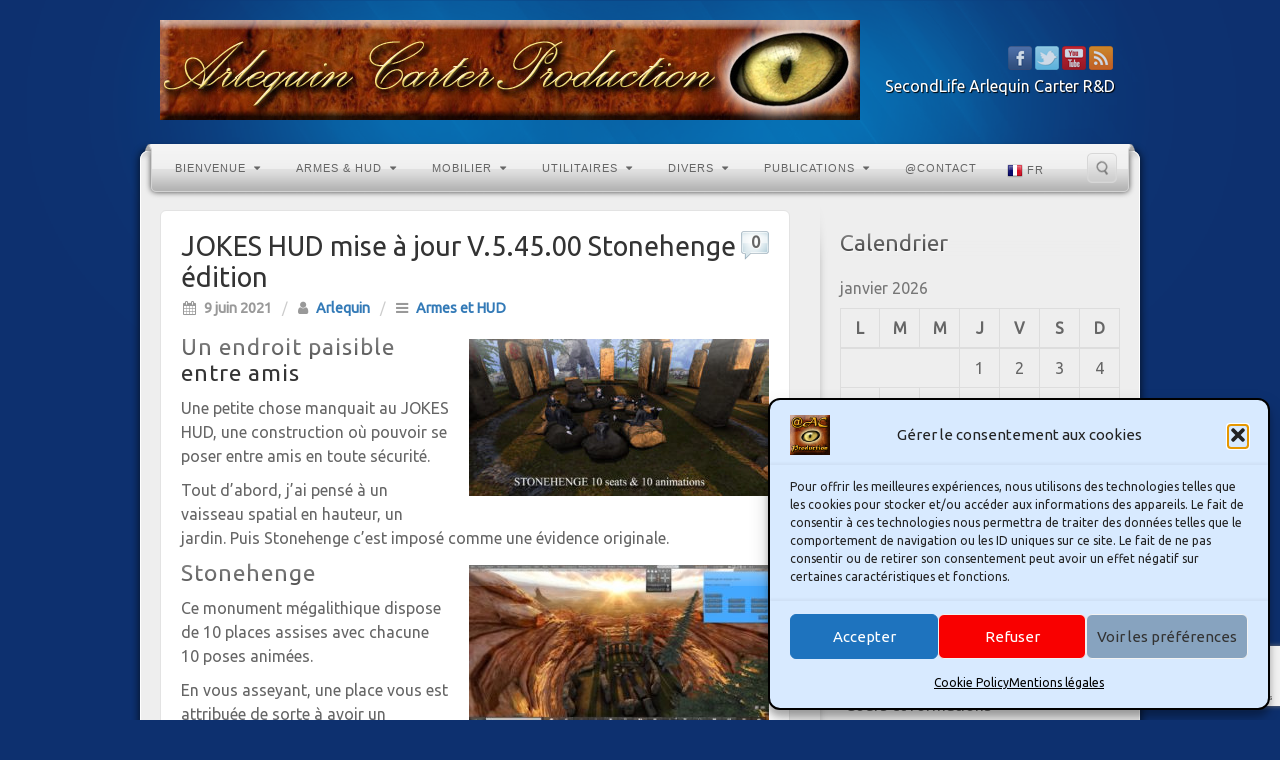

--- FILE ---
content_type: text/html; charset=UTF-8
request_url: https://www.slacp.com/tag/stonehenge/
body_size: 23987
content:
<!DOCTYPE html>
<html lang="fr-FR">
<head>
<meta charset="UTF-8" />

<link rel="profile" href="http://gmpg.org/xfn/11" />
<link rel="pingback" href="https://www.slacp.com/xmlrpc.php" />
<!--[if lt IE 9]>
<script src="https://www.slacp.com/wp-content/themes/alyeska/framework/assets/js/html5.js" type="text/javascript"></script>
<![endif]-->
<meta name='robots' content='index, follow, max-image-preview:large, max-snippet:-1, max-video-preview:-1' />
	<style>img:is([sizes="auto" i], [sizes^="auto," i]) { contain-intrinsic-size: 3000px 1500px }</style>
	
	<!-- This site is optimized with the Yoast SEO plugin v26.8 - https://yoast.com/product/yoast-seo-wordpress/ -->
	<title>Archives des stonehenge - SecondLife Arlequin Carter Production</title>
	<link rel="canonical" href="https://www.slacp.com/tag/stonehenge/" />
	<meta property="og:locale" content="fr_FR" />
	<meta property="og:type" content="article" />
	<meta property="og:title" content="Archives des stonehenge - SecondLife Arlequin Carter Production" />
	<meta property="og:url" content="https://www.slacp.com/tag/stonehenge/" />
	<meta property="og:site_name" content="SecondLife Arlequin Carter Production" />
	<meta name="twitter:card" content="summary_large_image" />
	<meta name="twitter:site" content="@ArlequinCarter" />
	<script type="application/ld+json" class="yoast-schema-graph">{"@context":"https://schema.org","@graph":[{"@type":"CollectionPage","@id":"https://www.slacp.com/tag/stonehenge/","url":"https://www.slacp.com/tag/stonehenge/","name":"Archives des stonehenge - SecondLife Arlequin Carter Production","isPartOf":{"@id":"https://www.slacp.com/#website"},"primaryImageOfPage":{"@id":"https://www.slacp.com/tag/stonehenge/#primaryimage"},"image":{"@id":"https://www.slacp.com/tag/stonehenge/#primaryimage"},"thumbnailUrl":"https://www.slacp.com/wp-content/uploads/2021/06/Stonehenge_001.jpg","breadcrumb":{"@id":"https://www.slacp.com/tag/stonehenge/#breadcrumb"},"inLanguage":"fr-FR"},{"@type":"ImageObject","inLanguage":"fr-FR","@id":"https://www.slacp.com/tag/stonehenge/#primaryimage","url":"https://www.slacp.com/wp-content/uploads/2021/06/Stonehenge_001.jpg","contentUrl":"https://www.slacp.com/wp-content/uploads/2021/06/Stonehenge_001.jpg","width":1600,"height":837},{"@type":"BreadcrumbList","@id":"https://www.slacp.com/tag/stonehenge/#breadcrumb","itemListElement":[{"@type":"ListItem","position":1,"name":"Accueil","item":"https://www.slacp.com/"},{"@type":"ListItem","position":2,"name":"stonehenge"}]},{"@type":"WebSite","@id":"https://www.slacp.com/#website","url":"https://www.slacp.com/","name":"SecondLife Arlequin Carter Production","description":"SecondLife Recherche &amp; développement","publisher":{"@id":"https://www.slacp.com/#/schema/person/54e54c7e77dbe70050bc277056ffb3ba"},"potentialAction":[{"@type":"SearchAction","target":{"@type":"EntryPoint","urlTemplate":"https://www.slacp.com/?s={search_term_string}"},"query-input":{"@type":"PropertyValueSpecification","valueRequired":true,"valueName":"search_term_string"}}],"inLanguage":"fr-FR"},{"@type":["Person","Organization"],"@id":"https://www.slacp.com/#/schema/person/54e54c7e77dbe70050bc277056ffb3ba","name":"Arlequin","image":{"@type":"ImageObject","inLanguage":"fr-FR","@id":"https://www.slacp.com/#/schema/person/image/","url":"https://www.slacp.com/wp-content/uploads/2018/12/Logo-boutique.png","contentUrl":"https://www.slacp.com/wp-content/uploads/2018/12/Logo-boutique.png","width":256,"height":256,"caption":"Arlequin"},"logo":{"@id":"https://www.slacp.com/#/schema/person/image/"},"sameAs":["https://www.facebook.com/arlequin.carter.production","https://www.youtube.com/channel/UCQeoDH-VjrQddnR-ceNR93w"]}]}</script>
	<!-- / Yoast SEO plugin. -->


<link rel='dns-prefetch' href='//www.googletagmanager.com' />
<link rel="alternate" type="application/rss+xml" title="SecondLife Arlequin Carter Production &raquo; Flux" href="https://www.slacp.com/feed/" />
<link rel="alternate" type="application/rss+xml" title="SecondLife Arlequin Carter Production &raquo; Flux des commentaires" href="https://www.slacp.com/comments/feed/" />
<link rel="alternate" type="application/rss+xml" title="SecondLife Arlequin Carter Production &raquo; Flux de l’étiquette stonehenge" href="https://www.slacp.com/tag/stonehenge/feed/" />
<link href="https://fonts.googleapis.com/css?family=Ubuntu" rel="stylesheet" type="text/css">
<script type="text/javascript">
/* <![CDATA[ */
window._wpemojiSettings = {"baseUrl":"https:\/\/s.w.org\/images\/core\/emoji\/16.0.1\/72x72\/","ext":".png","svgUrl":"https:\/\/s.w.org\/images\/core\/emoji\/16.0.1\/svg\/","svgExt":".svg","source":{"concatemoji":"https:\/\/www.slacp.com\/wp-includes\/js\/wp-emoji-release.min.js?ver=6.8.3"}};
/*! This file is auto-generated */
!function(s,n){var o,i,e;function c(e){try{var t={supportTests:e,timestamp:(new Date).valueOf()};sessionStorage.setItem(o,JSON.stringify(t))}catch(e){}}function p(e,t,n){e.clearRect(0,0,e.canvas.width,e.canvas.height),e.fillText(t,0,0);var t=new Uint32Array(e.getImageData(0,0,e.canvas.width,e.canvas.height).data),a=(e.clearRect(0,0,e.canvas.width,e.canvas.height),e.fillText(n,0,0),new Uint32Array(e.getImageData(0,0,e.canvas.width,e.canvas.height).data));return t.every(function(e,t){return e===a[t]})}function u(e,t){e.clearRect(0,0,e.canvas.width,e.canvas.height),e.fillText(t,0,0);for(var n=e.getImageData(16,16,1,1),a=0;a<n.data.length;a++)if(0!==n.data[a])return!1;return!0}function f(e,t,n,a){switch(t){case"flag":return n(e,"\ud83c\udff3\ufe0f\u200d\u26a7\ufe0f","\ud83c\udff3\ufe0f\u200b\u26a7\ufe0f")?!1:!n(e,"\ud83c\udde8\ud83c\uddf6","\ud83c\udde8\u200b\ud83c\uddf6")&&!n(e,"\ud83c\udff4\udb40\udc67\udb40\udc62\udb40\udc65\udb40\udc6e\udb40\udc67\udb40\udc7f","\ud83c\udff4\u200b\udb40\udc67\u200b\udb40\udc62\u200b\udb40\udc65\u200b\udb40\udc6e\u200b\udb40\udc67\u200b\udb40\udc7f");case"emoji":return!a(e,"\ud83e\udedf")}return!1}function g(e,t,n,a){var r="undefined"!=typeof WorkerGlobalScope&&self instanceof WorkerGlobalScope?new OffscreenCanvas(300,150):s.createElement("canvas"),o=r.getContext("2d",{willReadFrequently:!0}),i=(o.textBaseline="top",o.font="600 32px Arial",{});return e.forEach(function(e){i[e]=t(o,e,n,a)}),i}function t(e){var t=s.createElement("script");t.src=e,t.defer=!0,s.head.appendChild(t)}"undefined"!=typeof Promise&&(o="wpEmojiSettingsSupports",i=["flag","emoji"],n.supports={everything:!0,everythingExceptFlag:!0},e=new Promise(function(e){s.addEventListener("DOMContentLoaded",e,{once:!0})}),new Promise(function(t){var n=function(){try{var e=JSON.parse(sessionStorage.getItem(o));if("object"==typeof e&&"number"==typeof e.timestamp&&(new Date).valueOf()<e.timestamp+604800&&"object"==typeof e.supportTests)return e.supportTests}catch(e){}return null}();if(!n){if("undefined"!=typeof Worker&&"undefined"!=typeof OffscreenCanvas&&"undefined"!=typeof URL&&URL.createObjectURL&&"undefined"!=typeof Blob)try{var e="postMessage("+g.toString()+"("+[JSON.stringify(i),f.toString(),p.toString(),u.toString()].join(",")+"));",a=new Blob([e],{type:"text/javascript"}),r=new Worker(URL.createObjectURL(a),{name:"wpTestEmojiSupports"});return void(r.onmessage=function(e){c(n=e.data),r.terminate(),t(n)})}catch(e){}c(n=g(i,f,p,u))}t(n)}).then(function(e){for(var t in e)n.supports[t]=e[t],n.supports.everything=n.supports.everything&&n.supports[t],"flag"!==t&&(n.supports.everythingExceptFlag=n.supports.everythingExceptFlag&&n.supports[t]);n.supports.everythingExceptFlag=n.supports.everythingExceptFlag&&!n.supports.flag,n.DOMReady=!1,n.readyCallback=function(){n.DOMReady=!0}}).then(function(){return e}).then(function(){var e;n.supports.everything||(n.readyCallback(),(e=n.source||{}).concatemoji?t(e.concatemoji):e.wpemoji&&e.twemoji&&(t(e.twemoji),t(e.wpemoji)))}))}((window,document),window._wpemojiSettings);
/* ]]> */
</script>
<link rel='stylesheet' id='bootstrap-css' href='https://www.slacp.com/wp-content/themes/alyeska/framework/assets/plugins/bootstrap/css/bootstrap.min.css?ver=3.3.4' type='text/css' media='all' />
<link rel='stylesheet' id='fontawesome-css' href='https://www.slacp.com/wp-content/themes/alyeska/framework/assets/plugins/fontawesome/css/font-awesome.min.css?ver=4.7.0' type='text/css' media='all' />
<link rel='stylesheet' id='magnific_popup-css' href='https://www.slacp.com/wp-content/themes/alyeska/framework/assets/css/magnificpopup.min.css?ver=0.9.3' type='text/css' media='all' />
<link rel='stylesheet' id='themeblvd-css' href='https://www.slacp.com/wp-content/themes/alyeska/framework/assets/css/themeblvd.min.css?ver=2.4.9' type='text/css' media='all' />
<style id='wp-emoji-styles-inline-css' type='text/css'>

	img.wp-smiley, img.emoji {
		display: inline !important;
		border: none !important;
		box-shadow: none !important;
		height: 1em !important;
		width: 1em !important;
		margin: 0 0.07em !important;
		vertical-align: -0.1em !important;
		background: none !important;
		padding: 0 !important;
	}
</style>
<link rel='stylesheet' id='wp-block-library-css' href='https://www.slacp.com/wp-includes/css/dist/block-library/style.min.css?ver=6.8.3' type='text/css' media='all' />
<style id='classic-theme-styles-inline-css' type='text/css'>
/*! This file is auto-generated */
.wp-block-button__link{color:#fff;background-color:#32373c;border-radius:9999px;box-shadow:none;text-decoration:none;padding:calc(.667em + 2px) calc(1.333em + 2px);font-size:1.125em}.wp-block-file__button{background:#32373c;color:#fff;text-decoration:none}
</style>
<style id='global-styles-inline-css' type='text/css'>
:root{--wp--preset--aspect-ratio--square: 1;--wp--preset--aspect-ratio--4-3: 4/3;--wp--preset--aspect-ratio--3-4: 3/4;--wp--preset--aspect-ratio--3-2: 3/2;--wp--preset--aspect-ratio--2-3: 2/3;--wp--preset--aspect-ratio--16-9: 16/9;--wp--preset--aspect-ratio--9-16: 9/16;--wp--preset--color--black: #000000;--wp--preset--color--cyan-bluish-gray: #abb8c3;--wp--preset--color--white: #ffffff;--wp--preset--color--pale-pink: #f78da7;--wp--preset--color--vivid-red: #cf2e2e;--wp--preset--color--luminous-vivid-orange: #ff6900;--wp--preset--color--luminous-vivid-amber: #fcb900;--wp--preset--color--light-green-cyan: #7bdcb5;--wp--preset--color--vivid-green-cyan: #00d084;--wp--preset--color--pale-cyan-blue: #8ed1fc;--wp--preset--color--vivid-cyan-blue: #0693e3;--wp--preset--color--vivid-purple: #9b51e0;--wp--preset--gradient--vivid-cyan-blue-to-vivid-purple: linear-gradient(135deg,rgba(6,147,227,1) 0%,rgb(155,81,224) 100%);--wp--preset--gradient--light-green-cyan-to-vivid-green-cyan: linear-gradient(135deg,rgb(122,220,180) 0%,rgb(0,208,130) 100%);--wp--preset--gradient--luminous-vivid-amber-to-luminous-vivid-orange: linear-gradient(135deg,rgba(252,185,0,1) 0%,rgba(255,105,0,1) 100%);--wp--preset--gradient--luminous-vivid-orange-to-vivid-red: linear-gradient(135deg,rgba(255,105,0,1) 0%,rgb(207,46,46) 100%);--wp--preset--gradient--very-light-gray-to-cyan-bluish-gray: linear-gradient(135deg,rgb(238,238,238) 0%,rgb(169,184,195) 100%);--wp--preset--gradient--cool-to-warm-spectrum: linear-gradient(135deg,rgb(74,234,220) 0%,rgb(151,120,209) 20%,rgb(207,42,186) 40%,rgb(238,44,130) 60%,rgb(251,105,98) 80%,rgb(254,248,76) 100%);--wp--preset--gradient--blush-light-purple: linear-gradient(135deg,rgb(255,206,236) 0%,rgb(152,150,240) 100%);--wp--preset--gradient--blush-bordeaux: linear-gradient(135deg,rgb(254,205,165) 0%,rgb(254,45,45) 50%,rgb(107,0,62) 100%);--wp--preset--gradient--luminous-dusk: linear-gradient(135deg,rgb(255,203,112) 0%,rgb(199,81,192) 50%,rgb(65,88,208) 100%);--wp--preset--gradient--pale-ocean: linear-gradient(135deg,rgb(255,245,203) 0%,rgb(182,227,212) 50%,rgb(51,167,181) 100%);--wp--preset--gradient--electric-grass: linear-gradient(135deg,rgb(202,248,128) 0%,rgb(113,206,126) 100%);--wp--preset--gradient--midnight: linear-gradient(135deg,rgb(2,3,129) 0%,rgb(40,116,252) 100%);--wp--preset--font-size--small: 13px;--wp--preset--font-size--medium: 20px;--wp--preset--font-size--large: 36px;--wp--preset--font-size--x-large: 42px;--wp--preset--spacing--20: 0.44rem;--wp--preset--spacing--30: 0.67rem;--wp--preset--spacing--40: 1rem;--wp--preset--spacing--50: 1.5rem;--wp--preset--spacing--60: 2.25rem;--wp--preset--spacing--70: 3.38rem;--wp--preset--spacing--80: 5.06rem;--wp--preset--shadow--natural: 6px 6px 9px rgba(0, 0, 0, 0.2);--wp--preset--shadow--deep: 12px 12px 50px rgba(0, 0, 0, 0.4);--wp--preset--shadow--sharp: 6px 6px 0px rgba(0, 0, 0, 0.2);--wp--preset--shadow--outlined: 6px 6px 0px -3px rgba(255, 255, 255, 1), 6px 6px rgba(0, 0, 0, 1);--wp--preset--shadow--crisp: 6px 6px 0px rgba(0, 0, 0, 1);}:where(.is-layout-flex){gap: 0.5em;}:where(.is-layout-grid){gap: 0.5em;}body .is-layout-flex{display: flex;}.is-layout-flex{flex-wrap: wrap;align-items: center;}.is-layout-flex > :is(*, div){margin: 0;}body .is-layout-grid{display: grid;}.is-layout-grid > :is(*, div){margin: 0;}:where(.wp-block-columns.is-layout-flex){gap: 2em;}:where(.wp-block-columns.is-layout-grid){gap: 2em;}:where(.wp-block-post-template.is-layout-flex){gap: 1.25em;}:where(.wp-block-post-template.is-layout-grid){gap: 1.25em;}.has-black-color{color: var(--wp--preset--color--black) !important;}.has-cyan-bluish-gray-color{color: var(--wp--preset--color--cyan-bluish-gray) !important;}.has-white-color{color: var(--wp--preset--color--white) !important;}.has-pale-pink-color{color: var(--wp--preset--color--pale-pink) !important;}.has-vivid-red-color{color: var(--wp--preset--color--vivid-red) !important;}.has-luminous-vivid-orange-color{color: var(--wp--preset--color--luminous-vivid-orange) !important;}.has-luminous-vivid-amber-color{color: var(--wp--preset--color--luminous-vivid-amber) !important;}.has-light-green-cyan-color{color: var(--wp--preset--color--light-green-cyan) !important;}.has-vivid-green-cyan-color{color: var(--wp--preset--color--vivid-green-cyan) !important;}.has-pale-cyan-blue-color{color: var(--wp--preset--color--pale-cyan-blue) !important;}.has-vivid-cyan-blue-color{color: var(--wp--preset--color--vivid-cyan-blue) !important;}.has-vivid-purple-color{color: var(--wp--preset--color--vivid-purple) !important;}.has-black-background-color{background-color: var(--wp--preset--color--black) !important;}.has-cyan-bluish-gray-background-color{background-color: var(--wp--preset--color--cyan-bluish-gray) !important;}.has-white-background-color{background-color: var(--wp--preset--color--white) !important;}.has-pale-pink-background-color{background-color: var(--wp--preset--color--pale-pink) !important;}.has-vivid-red-background-color{background-color: var(--wp--preset--color--vivid-red) !important;}.has-luminous-vivid-orange-background-color{background-color: var(--wp--preset--color--luminous-vivid-orange) !important;}.has-luminous-vivid-amber-background-color{background-color: var(--wp--preset--color--luminous-vivid-amber) !important;}.has-light-green-cyan-background-color{background-color: var(--wp--preset--color--light-green-cyan) !important;}.has-vivid-green-cyan-background-color{background-color: var(--wp--preset--color--vivid-green-cyan) !important;}.has-pale-cyan-blue-background-color{background-color: var(--wp--preset--color--pale-cyan-blue) !important;}.has-vivid-cyan-blue-background-color{background-color: var(--wp--preset--color--vivid-cyan-blue) !important;}.has-vivid-purple-background-color{background-color: var(--wp--preset--color--vivid-purple) !important;}.has-black-border-color{border-color: var(--wp--preset--color--black) !important;}.has-cyan-bluish-gray-border-color{border-color: var(--wp--preset--color--cyan-bluish-gray) !important;}.has-white-border-color{border-color: var(--wp--preset--color--white) !important;}.has-pale-pink-border-color{border-color: var(--wp--preset--color--pale-pink) !important;}.has-vivid-red-border-color{border-color: var(--wp--preset--color--vivid-red) !important;}.has-luminous-vivid-orange-border-color{border-color: var(--wp--preset--color--luminous-vivid-orange) !important;}.has-luminous-vivid-amber-border-color{border-color: var(--wp--preset--color--luminous-vivid-amber) !important;}.has-light-green-cyan-border-color{border-color: var(--wp--preset--color--light-green-cyan) !important;}.has-vivid-green-cyan-border-color{border-color: var(--wp--preset--color--vivid-green-cyan) !important;}.has-pale-cyan-blue-border-color{border-color: var(--wp--preset--color--pale-cyan-blue) !important;}.has-vivid-cyan-blue-border-color{border-color: var(--wp--preset--color--vivid-cyan-blue) !important;}.has-vivid-purple-border-color{border-color: var(--wp--preset--color--vivid-purple) !important;}.has-vivid-cyan-blue-to-vivid-purple-gradient-background{background: var(--wp--preset--gradient--vivid-cyan-blue-to-vivid-purple) !important;}.has-light-green-cyan-to-vivid-green-cyan-gradient-background{background: var(--wp--preset--gradient--light-green-cyan-to-vivid-green-cyan) !important;}.has-luminous-vivid-amber-to-luminous-vivid-orange-gradient-background{background: var(--wp--preset--gradient--luminous-vivid-amber-to-luminous-vivid-orange) !important;}.has-luminous-vivid-orange-to-vivid-red-gradient-background{background: var(--wp--preset--gradient--luminous-vivid-orange-to-vivid-red) !important;}.has-very-light-gray-to-cyan-bluish-gray-gradient-background{background: var(--wp--preset--gradient--very-light-gray-to-cyan-bluish-gray) !important;}.has-cool-to-warm-spectrum-gradient-background{background: var(--wp--preset--gradient--cool-to-warm-spectrum) !important;}.has-blush-light-purple-gradient-background{background: var(--wp--preset--gradient--blush-light-purple) !important;}.has-blush-bordeaux-gradient-background{background: var(--wp--preset--gradient--blush-bordeaux) !important;}.has-luminous-dusk-gradient-background{background: var(--wp--preset--gradient--luminous-dusk) !important;}.has-pale-ocean-gradient-background{background: var(--wp--preset--gradient--pale-ocean) !important;}.has-electric-grass-gradient-background{background: var(--wp--preset--gradient--electric-grass) !important;}.has-midnight-gradient-background{background: var(--wp--preset--gradient--midnight) !important;}.has-small-font-size{font-size: var(--wp--preset--font-size--small) !important;}.has-medium-font-size{font-size: var(--wp--preset--font-size--medium) !important;}.has-large-font-size{font-size: var(--wp--preset--font-size--large) !important;}.has-x-large-font-size{font-size: var(--wp--preset--font-size--x-large) !important;}
:where(.wp-block-post-template.is-layout-flex){gap: 1.25em;}:where(.wp-block-post-template.is-layout-grid){gap: 1.25em;}
:where(.wp-block-columns.is-layout-flex){gap: 2em;}:where(.wp-block-columns.is-layout-grid){gap: 2em;}
:root :where(.wp-block-pullquote){font-size: 1.5em;line-height: 1.6;}
</style>
<link rel='stylesheet' id='contact-form-7-css' href='https://www.slacp.com/wp-content/plugins/contact-form-7/includes/css/styles.css?ver=6.1.4' type='text/css' media='all' />
<link rel='stylesheet' id='bwg_fonts-css' href='https://www.slacp.com/wp-content/plugins/photo-gallery/css/bwg-fonts/fonts.css?ver=0.0.1' type='text/css' media='all' />
<link rel='stylesheet' id='sumoselect-css' href='https://www.slacp.com/wp-content/plugins/photo-gallery/css/sumoselect.min.css?ver=3.3.24' type='text/css' media='all' />
<link rel='stylesheet' id='mCustomScrollbar-css' href='https://www.slacp.com/wp-content/plugins/photo-gallery/css/jquery.mCustomScrollbar.min.css?ver=3.1.5' type='text/css' media='all' />
<link rel='stylesheet' id='bwg_googlefonts-css' href='https://fonts.googleapis.com/css?family=Ubuntu&#038;subset=greek,latin,greek-ext,vietnamese,cyrillic-ext,latin-ext,cyrillic' type='text/css' media='all' />
<link rel='stylesheet' id='bwg_frontend-css' href='https://www.slacp.com/wp-content/plugins/photo-gallery/css/styles.min.css?ver=2.6.3' type='text/css' media='all' />
<link rel='stylesheet' id='cmplz-general-css' href='https://www.slacp.com/wp-content/plugins/complianz-gdpr/assets/css/cookieblocker.min.css?ver=1765996502' type='text/css' media='all' />
<link rel='stylesheet' id='themeblvd_alyeska-css' href='https://www.slacp.com/wp-content/themes/alyeska/assets/css/theme.min.css?ver=3.1.18' type='text/css' media='all' />
<link rel='stylesheet' id='themeblvd_alyeska_menu-css' href='https://www.slacp.com/wp-content/themes/alyeska/assets/css/menus.min.css?ver=3.1.18' type='text/css' media='all' />
<link rel='stylesheet' id='themeblvd_alyeska_shape-css' href='https://www.slacp.com/wp-content/themes/alyeska/assets/css/shape/boxed-light.min.css?ver=3.1.18' type='text/css' media='all' />
<link rel='stylesheet' id='themeblvd_responsive-css' href='https://www.slacp.com/wp-content/themes/alyeska/assets/css/responsive.min.css?ver=3.1.18' type='text/css' media='all' />
<style id='themeblvd_responsive-inline-css' type='text/css'>
a {color: ;}a:hover,article .entry-title a:hover,.widget ul li a:hover,#breadcrumbs a:hover,.tags a:hover,.entry-meta a:hover,#footer_sub_content .copyright .menu li a:hover {color: ;}html,body {font-family: Ubuntu, Arial, sans-serif;font-size: 16px;font-style: normal;font-weight: normal;}h1, h2, h3, h4, h5, h6, .slide-title {font-family: Ubuntu, Arial, sans-serif;font-style: normal;font-weight: normal;}#branding .header_logo .tb-text-logo,#featured .media-full .slide-title,#content .media-full .slide-title,#featured_below .media-full .slide-title,.tb-slogan .slogan-text,.element-tweet,.special-font {font-family: Ubuntu, Arial, sans-serif;font-style: normal;font-weight: normal;}
</style>
<!--[if lt IE 9]>
<link rel='stylesheet' id='themeblvd_ie-css' href='https://www.slacp.com/wp-content/themes/alyeska/assets/css/ie.css?ver=3.1.18' type='text/css' media='all' />
<![endif]-->
<link rel='stylesheet' id='themeblvd_theme-css' href='https://www.slacp.com/wp-content/themes/alyeska/style.css?ver=3.1.18' type='text/css' media='all' />
<script type="text/javascript" src="https://www.slacp.com/wp-includes/js/jquery/jquery.min.js?ver=3.7.1" id="jquery-core-js"></script>
<script type="text/javascript" src="https://www.slacp.com/wp-includes/js/jquery/jquery-migrate.min.js?ver=3.4.1" id="jquery-migrate-js"></script>
<script type="text/javascript" src="https://www.slacp.com/wp-content/plugins/photo-gallery/js/jquery.sumoselect.min.js?ver=3.3.24" id="sumoselect-js"></script>
<script type="text/javascript" src="https://www.slacp.com/wp-content/plugins/photo-gallery/js/jquery.mobile.min.js?ver=1.4.5" id="jquery-mobile-js"></script>
<script type="text/javascript" src="https://www.slacp.com/wp-content/plugins/photo-gallery/js/jquery.mCustomScrollbar.concat.min.js?ver=3.1.5" id="mCustomScrollbar-js"></script>
<script type="text/javascript" src="https://www.slacp.com/wp-content/plugins/photo-gallery/js/jquery.fullscreen.min.js?ver=0.6.0" id="jquery-fullscreen-js"></script>
<script type="text/javascript" id="bwg_frontend-js-extra">
/* <![CDATA[ */
var bwg_objectsL10n = {"bwg_field_required":"field is required.","bwg_mail_validation":"Ce n'est pas une adresse email valide. ","bwg_search_result":"Il n'y a pas d'images correspondant \u00e0 votre recherche.","bwg_select_tag":"Select Tag","bwg_order_by":"Order By","bwg_search":"Recherche","bwg_show_ecommerce":"Show Ecommerce","bwg_hide_ecommerce":"Hide Ecommerce","bwg_show_comments":"Afficher les commentaires","bwg_hide_comments":"Masquer les commentaires","bwg_restore":"Restaurer","bwg_maximize":"Maximisez","bwg_fullscreen":"Plein \u00e9cran","bwg_exit_fullscreen":"Quitter plein \u00e9cran","bwg_search_tag":"SEARCH...","bwg_tag_no_match":"No tags found","bwg_all_tags_selected":"All tags selected","bwg_tags_selected":"tags selected","play":"Lecture","pause":"Pause","is_pro":"1","bwg_play":"Lecture","bwg_pause":"Pause","bwg_hide_info":"Masquer info","bwg_show_info":"Afficher infos","bwg_hide_rating":"Masquer note","bwg_show_rating":"Afficher les classifications","ok":"Ok","cancel":"Cancel","select_all":"Select all","lazy_load":"0","lazy_loader":"https:\/\/www.slacp.com\/wp-content\/plugins\/photo-gallery\/images\/ajax_loader.png","front_ajax":"0","bwg_tag_see_all":"see all tags","bwg_tag_see_less":"see less tags"};
/* ]]> */
</script>
<script type="text/javascript" src="https://www.slacp.com/wp-content/plugins/photo-gallery/js/scripts.min.js?ver=2.6.3" id="bwg_frontend-js"></script>
<script type="text/javascript" src="https://www.slacp.com/wp-content/themes/alyeska/framework/assets/js/flexslider.min.js?ver=2.1" id="flexslider-js"></script>
<script type="text/javascript" src="https://www.slacp.com/wp-content/themes/alyeska/framework/assets/js/roundabout.min.js?ver=2.4.2" id="roundabout-js"></script>
<script type="text/javascript" src="https://www.slacp.com/wp-content/themes/alyeska/framework/assets/js/nivo.min.js?ver=3.2" id="nivo-js"></script>
<script type="text/javascript" src="https://www.slacp.com/wp-content/themes/alyeska/framework/assets/plugins/bootstrap/js/bootstrap.min.js?ver=3.3.4" id="bootstrap-js"></script>
<script type="text/javascript" src="https://www.slacp.com/wp-content/themes/alyeska/framework/assets/js/magnificpopup.min.js?ver=0.9.3" id="magnific_popup-js"></script>
<script type="text/javascript" src="https://www.slacp.com/wp-content/themes/alyeska/framework/assets/js/hoverintent.min.js?ver=r7" id="hoverintent-js"></script>
<script type="text/javascript" src="https://www.slacp.com/wp-content/themes/alyeska/framework/assets/js/superfish.min.js?ver=1.7.4" id="superfish-js"></script>
<script type="text/javascript" id="themeblvd-js-extra">
/* <![CDATA[ */
var themeblvd = {"thumb_animations":"true","featured_animations":"true","image_slide_animations":"true","retina_logo":"true","bootstrap":"true","magnific_popup":"true","lightbox_animation":"fade","lightbox_mobile":"0","lightbox_mobile_iframe":"0","lightbox_mobile_gallery":"0","lightbox_error":"The lightbox media could not be loaded.","lightbox_close":"Close","lightbox_loading":"Loading...","lightbox_counter":"%curr% of %total%","lightbox_next":"Next","lightbox_previous":"Previous","superfish":"true"};
/* ]]> */
</script>
<script type="text/javascript" src="https://www.slacp.com/wp-content/themes/alyeska/framework/assets/js/themeblvd.min.js?ver=2.4.9" id="themeblvd-js"></script>

<!-- Extrait de code de la balise Google (gtag.js) ajouté par Site Kit -->
<!-- Extrait Google Analytics ajouté par Site Kit -->
<script type="text/javascript" src="https://www.googletagmanager.com/gtag/js?id=GT-P3MG9SP4" id="google_gtagjs-js" async></script>
<script type="text/javascript" id="google_gtagjs-js-after">
/* <![CDATA[ */
window.dataLayer = window.dataLayer || [];function gtag(){dataLayer.push(arguments);}
gtag("set","linker",{"domains":["www.slacp.com"]});
gtag("js", new Date());
gtag("set", "developer_id.dZTNiMT", true);
gtag("config", "GT-P3MG9SP4");
/* ]]> */
</script>
<script type="text/javascript" id="ai-js-js-extra">
/* <![CDATA[ */
var MyAjax = {"ajaxurl":"https:\/\/www.slacp.com\/wp-admin\/admin-ajax.php","security":"a8bac8aaf8"};
/* ]]> */
</script>
<script type="text/javascript" src="https://www.slacp.com/wp-content/plugins/advanced-iframe/js/ai.min.js?ver=326354" id="ai-js-js"></script>
<link rel="https://api.w.org/" href="https://www.slacp.com/wp-json/" /><link rel="alternate" title="JSON" type="application/json" href="https://www.slacp.com/wp-json/wp/v2/tags/127" /><link rel="EditURI" type="application/rsd+xml" title="RSD" href="https://www.slacp.com/xmlrpc.php?rsd" />
<meta name="generator" content="WordPress 6.8.3" />
<meta name="generator" content="Site Kit by Google 1.170.0" />			<style>.cmplz-hidden {
					display: none !important;
				}</style><meta name="viewport" content="width=device-width, initial-scale=1.0">
<style type="text/css">.recentcomments a{display:inline !important;padding:0 !important;margin:0 !important;}</style></head>
<body data-cmplz=1 class="archive tag tag-stonehenge tag-127 wp-theme-alyeska mac chrome layout_boxed style_light menu_light menu_flip responsive mobile_nav_style_1 theme-background tb-btn-gradient hide-featured-area hide-featured-area-above sidebar-layout-sidebar_right">
<div id="wrapper">
	<div id="container">

		
		<!-- HEADER (start) -->

		<div id="top">
			<header id="branding" role="banner">
				<div class="content">
					<div class="header-above"></div><!-- .header-above (end) -->	<div id="header_content">
		<div class="header_content-inner">
			<div class="header_content-content clearfix">
					<div class="header_logo header_logo_image">
		<a href="https://www.slacp.com" title="SecondLife Arlequin Carter Production" class="tb-image-logo"><img src="https://www.slacp.com/wp-content/uploads/2018/12/Banniere2.jpg" alt="SecondLife Arlequin Carter Production" /></a>	</div><!-- .tbc_header_logo (end) -->
		<div class="header-addon header-addon-with-text">
		<div class="social-media">
			<div class="themeblvd-contact-bar"><ul class="social-media-color"><li><a href="https://www.facebook.com/arlequin.carter.production/" title="Facebook" class="facebook" target="_blank">Facebook</a></li><li><a href="https://twitter.com/ArlequinCarter" title="Twitter" class="twitter" target="_blank">Twitter</a></li><li><a href="https://www.youtube.com/@SecondLife-ACP" title="YouTube" class="youtube" target="_blank">YouTube</a></li><li><a href="https://www.slacp.com/feed/" title="RSS" class="rss" target="_blank">RSS</a></li></ul><div class="clear"></div></div><!-- .themeblvd-contact-bar (end) -->		</div><!-- .social-media (end) -->
							<div class="header-text">
				SecondLife Arlequin Carter R&D			</div><!-- .header-text (end) -->
			</div><!-- .header-addon (end) -->
				</div><!-- .header_content-content (end) -->
		</div><!-- .header_content-inner (end) -->
	</div><!-- #header_content (end) -->
		<div id="menu-wrapper">
				<div id="main-top">
			<div class="main-top-left"></div>
			<div class="main-top-right"></div>
			<div class="main-top-middle"></div>
		</div>
		<div class="menu-wrapper-inner">
							<a href="#main-menu" class="btn-navbar">
					<i class="fa fa-bars"></i>				</a>
						<div id="main-menu">
				<div id="menu-inner" class="flip-menu flip-light">
					<div class="menu-left"><!-- --></div>
					<div class="menu-middle">
						<div class="menu-middle-inner">

							<!-- PRIMARY NAV (start) -->

							<ul id="primary-menu" class="sf-menu"><li id="menu-item-18" class="menu-item menu-item-type-post_type menu-item-object-page menu-item-home menu-item-has-children menu-item-18"><a href="https://www.slacp.com/">Bienvenue<i class="sf-sub-indicator fa fa-caret-down"></i></a>
<ul class="sub-menu">
	<li id="menu-item-362" class="menu-item menu-item-type-post_type menu-item-object-page menu-item-privacy-policy menu-item-362"><a rel="privacy-policy" href="https://www.slacp.com/secondlife/mentions-legales/">Mentions légales</a></li>
	<li id="menu-item-1457" class="menu-item menu-item-type-post_type menu-item-object-page menu-item-1457"><a href="https://www.slacp.com/cookie-policy-eu/">Politique des Cookies (EU)</a></li>
	<li id="menu-item-537" class="menu-item menu-item-type-custom menu-item-object-custom menu-item-537"><a href="https://marketplace.secondlife.com/fr-FR/stores/56603">MarketPlace</a></li>
	<li id="menu-item-1366" class="menu-item menu-item-type-post_type menu-item-object-bwg_album menu-item-1366"><a href="https://www.slacp.com/bwg_album/album-photo/">Album photo</a></li>
	<li id="menu-item-1016" class="menu-item menu-item-type-post_type menu-item-object-page menu-item-1016"><a href="https://www.slacp.com/travailler-sur-second-life/">Gagner des Linden Dollars</a></li>
</ul>
</li>
<li id="menu-item-133" class="menu-item menu-item-type-post_type menu-item-object-page menu-item-has-children menu-item-133"><a href="https://www.slacp.com/armeshudsecondlife/">Armes &#038; HUD<i class="sf-sub-indicator fa fa-caret-down"></i></a>
<ul class="sub-menu">
	<li id="menu-item-136" class="menu-item menu-item-type-post_type menu-item-object-page menu-item-136"><a href="https://www.slacp.com/armeshudsecondlife/jokes-hud/">* Jokes HUD *</a></li>
	<li id="menu-item-2008" class="menu-item menu-item-type-post_type menu-item-object-page menu-item-2008"><a href="https://www.slacp.com/armeshudsecondlife/leviathan-telekinesie-hud/">Leviathan télékinésie HUD</a></li>
	<li id="menu-item-1902" class="menu-item menu-item-type-post_type menu-item-object-page menu-item-1902"><a href="https://www.slacp.com/armeshudsecondlife/gardian-protector-hud/">Gardian protector HUD</a></li>
	<li id="menu-item-139" class="menu-item menu-item-type-post_type menu-item-object-page menu-item-139"><a href="https://www.slacp.com/armeshudsecondlife/nopheus-protector/">Nopheus protector</a></li>
	<li id="menu-item-1887" class="menu-item menu-item-type-post_type menu-item-object-post menu-item-1887"><a href="https://www.slacp.com/anti-griefing-tool-le-gpu-card-protector/">ANTI-GRIEFING Tool Le GPU card protector</a></li>
	<li id="menu-item-1464" class="menu-item menu-item-type-post_type menu-item-object-post menu-item-1464"><a href="https://www.slacp.com/xperience-ip-grabber-hud/">Xperience IP Grabber HUD</a></li>
	<li id="menu-item-1054" class="menu-item menu-item-type-post_type menu-item-object-page menu-item-1054"><a href="https://www.slacp.com/armeshudsecondlife/les-vehicules-non-physiques-ou-npv/">Les NPV</a></li>
	<li id="menu-item-142" class="menu-item menu-item-type-post_type menu-item-object-page menu-item-142"><a href="https://www.slacp.com/armeshudsecondlife/avatar-controleur/">Avatar contrôleur</a></li>
	<li id="menu-item-549" class="menu-item menu-item-type-post_type menu-item-object-page menu-item-549"><a href="https://www.slacp.com/armeshudsecondlife/black-fire/">Black Fire Shooter</a></li>
	<li id="menu-item-425" class="menu-item menu-item-type-post_type menu-item-object-page menu-item-425"><a href="https://www.slacp.com/armeshudsecondlife/panda-gun/">Panda Gun</a></li>
</ul>
</li>
<li id="menu-item-132" class="menu-item menu-item-type-post_type menu-item-object-page menu-item-has-children menu-item-132"><a href="https://www.slacp.com/mobilier/">Mobilier<i class="sf-sub-indicator fa fa-caret-down"></i></a>
<ul class="sub-menu">
	<li id="menu-item-1616" class="menu-item menu-item-type-post_type menu-item-object-page menu-item-1616"><a href="https://www.slacp.com/location-de-logement/">Location de logement</a></li>
	<li id="menu-item-930" class="menu-item menu-item-type-post_type menu-item-object-page menu-item-930"><a href="https://www.slacp.com/mobilier/skybox-cyber-home-khrom/">SkyBox Khrôm</a></li>
	<li id="menu-item-345" class="menu-item menu-item-type-post_type menu-item-object-page menu-item-345"><a href="https://www.slacp.com/mobilier/kit-paintball/">Kit Paintball</a></li>
	<li id="menu-item-331" class="menu-item menu-item-type-post_type menu-item-object-page menu-item-331"><a href="https://www.slacp.com/mobilier/meubles-et-equipement-de-la-maison/">Meubles et équipement de la maison</a></li>
	<li id="menu-item-346" class="menu-item menu-item-type-post_type menu-item-object-page menu-item-346"><a href="https://www.slacp.com/mobilier/mobilier-exterieur/">Mobilier extérieur</a></li>
	<li id="menu-item-392" class="menu-item menu-item-type-post_type menu-item-object-page menu-item-392"><a href="https://www.slacp.com/mobilier/pouf-et-bubble-sit/">Pouf et Bubble Sit</a></li>
</ul>
</li>
<li id="menu-item-130" class="menu-item menu-item-type-post_type menu-item-object-page menu-item-has-children menu-item-130"><a href="https://www.slacp.com/utilitaires/">Utilitaires<i class="sf-sub-indicator fa fa-caret-down"></i></a>
<ul class="sub-menu">
	<li id="menu-item-1942" class="menu-item menu-item-type-post_type menu-item-object-page menu-item-1942"><a href="https://www.slacp.com/utilitaires/tableau-de-conference-dynamis-nexus/">Dynamis Nexus</a></li>
	<li id="menu-item-1796" class="menu-item menu-item-type-post_type menu-item-object-page menu-item-1796"><a href="https://www.slacp.com/utilitaires/darklight-guest-groupe-inviteur-dynamique/">Darklight Guest</a></li>
	<li id="menu-item-1283" class="menu-item menu-item-type-post_type menu-item-object-page menu-item-1283"><a href="https://www.slacp.com/utilitaires/greeter-et-accueil/">Greeter et accueil</a></li>
	<li id="menu-item-1317" class="menu-item menu-item-type-post_type menu-item-object-page menu-item-1317"><a href="https://www.slacp.com/utilitaires/darklight-greeter-les-plugins-tip-jar-et-gift-giver/">Darklight plugins</a></li>
	<li id="menu-item-1818" class="menu-item menu-item-type-post_type menu-item-object-page menu-item-1818"><a href="https://www.slacp.com/utilitaires/boite-a-lettre-mailbox-postbox/">Boite à lettre</a></li>
	<li id="menu-item-400" class="menu-item menu-item-type-post_type menu-item-object-page menu-item-400"><a href="https://www.slacp.com/utilitaires/carinna-hotesse-accueil/">Carinna  &#038; Dianna Hotesse d&rsquo;accueil</a></li>
	<li id="menu-item-1488" class="menu-item menu-item-type-post_type menu-item-object-page menu-item-1488"><a href="https://www.slacp.com/utilitaires/my-second-life-flipbook-engine/">FlipBook Engine</a></li>
	<li id="menu-item-1767" class="menu-item menu-item-type-post_type menu-item-object-page menu-item-1767"><a href="https://www.slacp.com/utilitaires/jet-ski-orca/">Jet Ski ORCA</a></li>
	<li id="menu-item-1442" class="menu-item menu-item-type-post_type menu-item-object-page menu-item-1442"><a href="https://www.slacp.com/utilitaires/systeme-de-vote-fusion/">Système de vote Fusion</a></li>
	<li id="menu-item-1403" class="menu-item menu-item-type-post_type menu-item-object-page menu-item-1403"><a href="https://www.slacp.com/utilitaires/money-chair-et-camp-chair/">Money chair</a></li>
	<li id="menu-item-972" class="menu-item menu-item-type-post_type menu-item-object-page menu-item-972"><a href="https://www.slacp.com/utilitaires/chimera-ou-serveur-de-danses/">CHIMERA ANIMESH</a></li>
	<li id="menu-item-274" class="menu-item menu-item-type-post_type menu-item-object-page menu-item-274"><a href="https://www.slacp.com/utilitaires/cam-focus/">CAM Focus</a></li>
	<li id="menu-item-874" class="menu-item menu-item-type-post_type menu-item-object-page menu-item-874"><a href="https://www.slacp.com/utilitaires/iris-cam-follower-hud/">IRIS CAM Follower HUD</a></li>
	<li id="menu-item-501" class="menu-item menu-item-type-post_type menu-item-object-page menu-item-501"><a href="https://www.slacp.com/utilitaires/barman-animator/">Barman animator</a></li>
	<li id="menu-item-355" class="menu-item menu-item-type-post_type menu-item-object-page menu-item-355"><a href="https://www.slacp.com/utilitaires/teleporteur-configurable/">Téléporteur configurable</a></li>
	<li id="menu-item-490" class="menu-item menu-item-type-post_type menu-item-object-page menu-item-490"><a href="https://www.slacp.com/utilitaires/ufo-explorer/">UFO Explorer</a></li>
	<li id="menu-item-706" class="menu-item menu-item-type-post_type menu-item-object-page menu-item-706"><a href="https://www.slacp.com/utilitaires/magic-jewel-undeformer/">Magic Jewel Undeformer</a></li>
	<li id="menu-item-434" class="menu-item menu-item-type-post_type menu-item-object-page menu-item-434"><a href="https://www.slacp.com/utilitaires/dragon-a-chevaucher/">Dragon à chevaucher</a></li>
	<li id="menu-item-484" class="menu-item menu-item-type-post_type menu-item-object-page menu-item-484"><a href="https://www.slacp.com/utilitaires/tip-jar/">Tip jar</a></li>
	<li id="menu-item-689" class="menu-item menu-item-type-post_type menu-item-object-page menu-item-689"><a href="https://www.slacp.com/utilitaires/lagmeter/">Lagmeter dynamique</a></li>
</ul>
</li>
<li id="menu-item-455" class="menu-item menu-item-type-post_type menu-item-object-page menu-item-has-children menu-item-455"><a href="https://www.slacp.com/divers-creations/">Divers<i class="sf-sub-indicator fa fa-caret-down"></i></a>
<ul class="sub-menu">
	<li id="menu-item-1982" class="menu-item menu-item-type-post_type menu-item-object-page menu-item-1982"><a href="https://www.slacp.com/cours-et-formations/">Cours et formations</a></li>
	<li id="menu-item-1712" class="menu-item menu-item-type-post_type menu-item-object-page menu-item-1712"><a href="https://www.slacp.com/divers-creations/mahjong-discovery/">Mahjong Discovery</a></li>
	<li id="menu-item-1835" class="menu-item menu-item-type-post_type menu-item-object-page menu-item-1835"><a href="https://www.slacp.com/divers-creations/lunettes-homme-et-femme-a-effet-miroir/">Lunettes PBR</a></li>
	<li id="menu-item-129" class="menu-item menu-item-type-post_type menu-item-object-page menu-item-129"><a href="https://www.slacp.com/divers-creations/bijoux/">Bijoux</a></li>
	<li id="menu-item-131" class="menu-item menu-item-type-post_type menu-item-object-page menu-item-131"><a href="https://www.slacp.com/divers-creations/petites-avatar/">~Petites~avatar</a></li>
</ul>
</li>
<li id="menu-item-17" class="menu-item menu-item-type-post_type menu-item-object-page current_page_parent menu-item-has-children menu-item-17"><a href="https://www.slacp.com/publications/">Publications<i class="sf-sub-indicator fa fa-caret-down"></i></a>
<ul class="sub-menu">
	<li id="menu-item-569" class="menu-item menu-item-type-taxonomy menu-item-object-category menu-item-569"><a href="https://www.slacp.com/category/nouveau-produit/">Nouveauté</a></li>
	<li id="menu-item-249" class="menu-item menu-item-type-taxonomy menu-item-object-category menu-item-249"><a href="https://www.slacp.com/category/armes-et-hud/">Armes et HUD</a></li>
	<li id="menu-item-1929" class="menu-item menu-item-type-taxonomy menu-item-object-category menu-item-1929"><a href="https://www.slacp.com/category/tool/">Outil</a></li>
	<li id="menu-item-303" class="menu-item menu-item-type-taxonomy menu-item-object-category menu-item-303"><a href="https://www.slacp.com/category/exploration/">Exploration</a></li>
	<li id="menu-item-1930" class="menu-item menu-item-type-taxonomy menu-item-object-category menu-item-1930"><a href="https://www.slacp.com/category/utilitaire/">Utilitaire</a></li>
	<li id="menu-item-250" class="menu-item menu-item-type-taxonomy menu-item-object-category menu-item-250"><a href="https://www.slacp.com/category/generalite/">Généralité</a></li>
</ul>
</li>
<li id="menu-item-118" class="menu-item menu-item-type-post_type menu-item-object-page menu-item-118"><a href="https://www.slacp.com/contacter-arlequin-carter/">@Contact</a></li>
<li class="menu-item menu-item-gtranslate menu-item-has-children notranslate"><a href="#" data-gt-lang="fr" class="gt-current-wrapper notranslate"><img src="https://www.slacp.com/wp-content/plugins/gtranslate/flags/16/fr.png" width="16" height="16" alt="fr" loading="lazy"> <span>FR</span></a><ul class="dropdown-menu sub-menu"><li class="menu-item menu-item-gtranslate-child"><a href="#" data-gt-lang="ar" class="notranslate"><img src="https://www.slacp.com/wp-content/plugins/gtranslate/flags/16/ar.png" width="16" height="16" alt="ar" loading="lazy"> <span>AR</span></a></li><li class="menu-item menu-item-gtranslate-child"><a href="#" data-gt-lang="zh-CN" class="notranslate"><img src="https://www.slacp.com/wp-content/plugins/gtranslate/flags/16/zh-CN.png" width="16" height="16" alt="zh-CN" loading="lazy"> <span>ZH-CN</span></a></li><li class="menu-item menu-item-gtranslate-child"><a href="#" data-gt-lang="cs" class="notranslate"><img src="https://www.slacp.com/wp-content/plugins/gtranslate/flags/16/cs.png" width="16" height="16" alt="cs" loading="lazy"> <span>CS</span></a></li><li class="menu-item menu-item-gtranslate-child"><a href="#" data-gt-lang="nl" class="notranslate"><img src="https://www.slacp.com/wp-content/plugins/gtranslate/flags/16/nl.png" width="16" height="16" alt="nl" loading="lazy"> <span>NL</span></a></li><li class="menu-item menu-item-gtranslate-child"><a href="#" data-gt-lang="en" class="notranslate"><img src="https://www.slacp.com/wp-content/plugins/gtranslate/flags/16/en.png" width="16" height="16" alt="en" loading="lazy"> <span>EN</span></a></li><li class="menu-item menu-item-gtranslate-child"><a href="#" data-gt-lang="eo" class="notranslate"><img src="https://www.slacp.com/wp-content/plugins/gtranslate/flags/16/eo.png" width="16" height="16" alt="eo" loading="lazy"> <span>EO</span></a></li><li class="menu-item menu-item-gtranslate-child"><a href="#" data-gt-lang="fr" class="gt-current-lang notranslate"><img src="https://www.slacp.com/wp-content/plugins/gtranslate/flags/16/fr.png" width="16" height="16" alt="fr" loading="lazy"> <span>FR</span></a></li><li class="menu-item menu-item-gtranslate-child"><a href="#" data-gt-lang="de" class="notranslate"><img src="https://www.slacp.com/wp-content/plugins/gtranslate/flags/16/de.png" width="16" height="16" alt="de" loading="lazy"> <span>DE</span></a></li><li class="menu-item menu-item-gtranslate-child"><a href="#" data-gt-lang="el" class="notranslate"><img src="https://www.slacp.com/wp-content/plugins/gtranslate/flags/16/el.png" width="16" height="16" alt="el" loading="lazy"> <span>EL</span></a></li><li class="menu-item menu-item-gtranslate-child"><a href="#" data-gt-lang="iw" class="notranslate"><img src="https://www.slacp.com/wp-content/plugins/gtranslate/flags/16/iw.png" width="16" height="16" alt="iw" loading="lazy"> <span>IW</span></a></li><li class="menu-item menu-item-gtranslate-child"><a href="#" data-gt-lang="it" class="notranslate"><img src="https://www.slacp.com/wp-content/plugins/gtranslate/flags/16/it.png" width="16" height="16" alt="it" loading="lazy"> <span>IT</span></a></li><li class="menu-item menu-item-gtranslate-child"><a href="#" data-gt-lang="ja" class="notranslate"><img src="https://www.slacp.com/wp-content/plugins/gtranslate/flags/16/ja.png" width="16" height="16" alt="ja" loading="lazy"> <span>JA</span></a></li><li class="menu-item menu-item-gtranslate-child"><a href="#" data-gt-lang="ko" class="notranslate"><img src="https://www.slacp.com/wp-content/plugins/gtranslate/flags/16/ko.png" width="16" height="16" alt="ko" loading="lazy"> <span>KO</span></a></li><li class="menu-item menu-item-gtranslate-child"><a href="#" data-gt-lang="pt" class="notranslate"><img src="https://www.slacp.com/wp-content/plugins/gtranslate/flags/16/pt.png" width="16" height="16" alt="pt" loading="lazy"> <span>PT</span></a></li><li class="menu-item menu-item-gtranslate-child"><a href="#" data-gt-lang="ru" class="notranslate"><img src="https://www.slacp.com/wp-content/plugins/gtranslate/flags/16/ru.png" width="16" height="16" alt="ru" loading="lazy"> <span>RU</span></a></li><li class="menu-item menu-item-gtranslate-child"><a href="#" data-gt-lang="es" class="notranslate"><img src="https://www.slacp.com/wp-content/plugins/gtranslate/flags/16/es.png" width="16" height="16" alt="es" loading="lazy"> <span>ES</span></a></li><li class="menu-item menu-item-gtranslate-child"><a href="#" data-gt-lang="uk" class="notranslate"><img src="https://www.slacp.com/wp-content/plugins/gtranslate/flags/16/uk.png" width="16" height="16" alt="uk" loading="lazy"> <span>UK</span></a></li><li class="menu-item menu-item-gtranslate-child"><a href="#" data-gt-lang="vi" class="notranslate"><img src="https://www.slacp.com/wp-content/plugins/gtranslate/flags/16/vi.png" width="16" height="16" alt="vi" loading="lazy"> <span>VI</span></a></li></ul></li></ul>
							
							<!-- PRIMARY NAV (end) -->

								<div id="search-popup-wrapper">
		<a href="#" title="Search the site..." id="search-trigger">Search the site...</a>
		<div class="search-popup-outer">
			<div class="search-popup">
			    <div class="search-popup-inner">
			        <form method="get" action="https://www.slacp.com">
			            <fieldset>
			                <input type="text" class="search-input" name="s" onblur="if (this.value == '') {this.value = 'Search the site...';}" onfocus="if (this.value == 'Search the site...') {this.value = '';}" value="Search the site..." />
			                <input type="submit" class="submit" value="" />
			            </fieldset>
			        </form>
			    </div><!-- .search-popup-inner (end) -->
			</div><!-- .search-popup (end) -->
		</div><!-- .search-popup-outer (end) -->
	</div><!-- #search-popup-wrapper (end) -->
							</div><!-- .menu-middle-inner (end) -->
					</div><!-- .menu-middle (end) -->
					<div class="menu-right"><!-- --></div>
				</div><!-- #menu-inner (end) -->
			</div><!-- #main-menu (end) -->
		</div><!-- .menu-wrapper-inner (end) -->
	</div><!-- #menu-wrapper (end) -->
					</div><!-- .content (end) -->
			</header><!-- #branding (end) -->
		</div><!-- #top (end) -->

		<!-- HEADER (end) -->

			<!-- MAIN (start) -->

	<div id="main" class="sidebar_right">
		<div class="main-inner">
			<div class="main-content">
				<div class="grid-protection clearfix">
	<div class="main-top"></div><!-- .main-top (end) -->
	<div id="sidebar_layout" class="clearfix">
		<div class="sidebar_layout-inner">
			<div class="row grid-protection">

				
				<!-- CONTENT (start) -->

				<div id="content" class="col-sm-8 clearfix" role="main">
					<div class="inner">
											
						
							<!-- ARCHIVE POST LIST (start) -->

							<div class="post_list post_list_paginated archive">
																											<div class="article-wrap">
	<article id="post-1176" class="post-1176 post type-post status-publish format-standard has-post-thumbnail hentry category-armes-et-hud tag-npv tag-overbike tag-protection tag-stonehenge">
		<header class="entry-header">
			<h1 class="entry-title"><a href="https://www.slacp.com/jokes-hud-mise-a-jour-v-5-45-00-stonehenge-edition/" title="JOKES HUD mise à jour V.5.45.00 Stonehenge édition">JOKES HUD mise à jour V.5.45.00 Stonehenge édition</a></h1>
								<div class="entry-meta">
		<time class="entry-date updated" datetime="2021-06-09T14:01:22+02:00"><i class="fa fa-calendar"></i> 9 juin 2021</time>
		<span class="sep"> / </span>
		<span class="author vcard"><i class="fa fa-user"></i> <a class="url fn n" href="https://www.slacp.com/author/arlequinsl/" title="View all posts by Arlequin" rel="author">Arlequin</a></span>
		<span class="sep"> / </span>
					<span class="category"><i class="fa fa-bars"></i>  <a href="https://www.slacp.com/category/armes-et-hud/" rel="category tag">Armes et HUD</a></span>
			</div><!-- .entry-meta -->
									        <div class="comment-bubble">
					<a href="https://www.slacp.com/jokes-hud-mise-a-jour-v-5-45-00-stonehenge-edition/#comments" class="comments-link">0</a>
				</div>
	        		</header><!-- .entry-header -->
		<div class="entry-content">
						<p><a href="https://www.slacp.com/jokes-hud-mise-a-jour-v-5-45-00-stonehenge-edition/stonehenge-x-10/"><img decoding="async" class="alignright wp-image-1178 size-medium" src="https://www.slacp.com/wp-content/uploads/2021/06/Stonehenge-x-10-300x157.jpg" alt="" width="300" height="157" srcset="https://www.slacp.com/wp-content/uploads/2021/06/Stonehenge-x-10-300x157.jpg 300w, https://www.slacp.com/wp-content/uploads/2021/06/Stonehenge-x-10-1024x536.jpg 1024w, https://www.slacp.com/wp-content/uploads/2021/06/Stonehenge-x-10-768x402.jpg 768w, https://www.slacp.com/wp-content/uploads/2021/06/Stonehenge-x-10-1536x804.jpg 1536w, https://www.slacp.com/wp-content/uploads/2021/06/Stonehenge-x-10-940x492.jpg 940w, https://www.slacp.com/wp-content/uploads/2021/06/Stonehenge-x-10-620x324.jpg 620w, https://www.slacp.com/wp-content/uploads/2021/06/Stonehenge-x-10-195x102.jpg 195w, https://www.slacp.com/wp-content/uploads/2021/06/Stonehenge-x-10.jpg 1600w" sizes="(max-width: 300px) 100vw, 300px" /></a></p>
<h2>Un endroit paisible entre amis</h2>
<p>Une petite chose manquait au JOKES HUD, une construction où pouvoir se poser entre amis en toute sécurité.</p>
<p>Tout d&rsquo;abord, j&rsquo;ai pensé à un vaisseau spatial en hauteur, un jardin. Puis Stonehenge c&rsquo;est imposé comme une évidence originale.</p>
<h2><a href="https://www.slacp.com/jokes-hud-mise-a-jour-v-5-45-00-stonehenge-edition/stonehenge_013/"><img decoding="async" class="alignright wp-image-1196 size-medium" src="https://www.slacp.com/wp-content/uploads/2021/06/Stonehenge_013-300x157.jpg" alt="" width="300" height="157" srcset="https://www.slacp.com/wp-content/uploads/2021/06/Stonehenge_013-300x157.jpg 300w, https://www.slacp.com/wp-content/uploads/2021/06/Stonehenge_013-1024x536.jpg 1024w, https://www.slacp.com/wp-content/uploads/2021/06/Stonehenge_013-768x402.jpg 768w, https://www.slacp.com/wp-content/uploads/2021/06/Stonehenge_013-1536x804.jpg 1536w, https://www.slacp.com/wp-content/uploads/2021/06/Stonehenge_013-940x492.jpg 940w, https://www.slacp.com/wp-content/uploads/2021/06/Stonehenge_013-620x324.jpg 620w, https://www.slacp.com/wp-content/uploads/2021/06/Stonehenge_013-195x102.jpg 195w, https://www.slacp.com/wp-content/uploads/2021/06/Stonehenge_013.jpg 1600w" sizes="(max-width: 300px) 100vw, 300px" /></a>Stonehenge</h2>
<p>Ce monument mégalithique dispose de 10 places assises avec chacune 10 poses animées.</p>
<p>En vous asseyant, une place vous est attribuée de sorte à avoir un positionnement logique en fonction du nombre de personnes assises. Cependant, vous avez la possibilité d&rsquo;en choisir une autre libre qui vous conviendrait mieux.</p>
<p>Etant en position assise sur un objet, vous êtes déjà protégé contre toutes bousculades.</p>
<h2><a href="https://www.slacp.com/?attachment_id=1179"><img fetchpriority="high" decoding="async" class="alignright wp-image-1179 size-medium" src="https://www.slacp.com/wp-content/uploads/2021/06/Stonehenge_owner_menu-300x231.jpg" alt="" width="300" height="231" srcset="https://www.slacp.com/wp-content/uploads/2021/06/Stonehenge_owner_menu-300x231.jpg 300w, https://www.slacp.com/wp-content/uploads/2021/06/Stonehenge_owner_menu-195x150.jpg 195w, https://www.slacp.com/wp-content/uploads/2021/06/Stonehenge_owner_menu.jpg 600w" sizes="(max-width: 300px) 100vw, 300px" /></a>Les protections de Stonehenge</h2>
<p>Le propriétaire a accès à un menu en cliquant au sol, des utilitaires et des protections sont présents.</p>
<h3>Les utilitaires du Stonehenge</h3>
<ul>
<li>Décor ON / OFF: Rezze un décor qui entoure le Stonehenge,</li>
<li>Fire ON / OFF: Allume ou éteint le feu de camp central,</li>
<li>Goto Sky et Ground: Déplacement du Stonehenge dans le ciel ou retour au sol, emportant toutes les personnes assises,</li>
<li>Goto +250 et -250: Déplacement à plus ou moins 250m de la position actuelle.</li>
</ul>
<p><a href="https://www.slacp.com/?attachment_id=1180"><img loading="lazy" decoding="async" class="alignright wp-image-1180 size-medium" src="https://www.slacp.com/wp-content/uploads/2021/06/Stonehenge_014-300x157.jpg" alt="" width="300" height="157" srcset="https://www.slacp.com/wp-content/uploads/2021/06/Stonehenge_014-300x157.jpg 300w, https://www.slacp.com/wp-content/uploads/2021/06/Stonehenge_014-1024x536.jpg 1024w, https://www.slacp.com/wp-content/uploads/2021/06/Stonehenge_014-768x402.jpg 768w, https://www.slacp.com/wp-content/uploads/2021/06/Stonehenge_014-1536x804.jpg 1536w, https://www.slacp.com/wp-content/uploads/2021/06/Stonehenge_014-940x492.jpg 940w, https://www.slacp.com/wp-content/uploads/2021/06/Stonehenge_014-620x324.jpg 620w, https://www.slacp.com/wp-content/uploads/2021/06/Stonehenge_014-195x102.jpg 195w, https://www.slacp.com/wp-content/uploads/2021/06/Stonehenge_014.jpg 1600w" sizes="auto, (max-width: 300px) 100vw, 300px" /></a></p>
<h3>Les défenses du Stonehenge</h3>
<p>Le fait de mettre le décor et / ou de déplacer les participants en hauteur constitue déjà une protection importante. Le propriétaire peut actionner d&rsquo;autre protections actives.</p>
<ul>
<li>Shield ON / OFF: Actionne une protection contre les avatars trop curieux ainsi que contre des projectiles physiques qui seraient lancés dans la direction du Stonehenge,</li>
<li>Expel ON /OFF: Si un avatar force le passage pour venir importuner la réunion, Expel va expulser dans les airs pendant 1 mn toute personne qui ne serait pas assise,</li>
<li>STOP: Ce bouton permet de supprimer les blocs de pierre générés par Expel avant la fin des 1 mn.</li>
<li><a href="https://www.slacp.com/?attachment_id=1181"><img loading="lazy" decoding="async" class="alignright wp-image-1181 size-medium" src="https://www.slacp.com/wp-content/uploads/2021/06/Stonehenge_016-300x157.jpg" alt="" width="300" height="157" srcset="https://www.slacp.com/wp-content/uploads/2021/06/Stonehenge_016-300x157.jpg 300w, https://www.slacp.com/wp-content/uploads/2021/06/Stonehenge_016-1024x536.jpg 1024w, https://www.slacp.com/wp-content/uploads/2021/06/Stonehenge_016-768x402.jpg 768w, https://www.slacp.com/wp-content/uploads/2021/06/Stonehenge_016-1536x804.jpg 1536w, https://www.slacp.com/wp-content/uploads/2021/06/Stonehenge_016-940x492.jpg 940w, https://www.slacp.com/wp-content/uploads/2021/06/Stonehenge_016-620x324.jpg 620w, https://www.slacp.com/wp-content/uploads/2021/06/Stonehenge_016-195x102.jpg 195w, https://www.slacp.com/wp-content/uploads/2021/06/Stonehenge_016.jpg 1600w" sizes="auto, (max-width: 300px) 100vw, 300px" /></a>UNSIT: Si un avatar s&rsquo;invite et s&rsquo;assoit pour semer le trouble, UNSIT permet de forcer la levée de la personne indésirable. Lié à Expel, c&rsquo;est un bon moyen de l&rsquo;éjecter.</li>
</ul>
<p>Il n&rsquo;y a pas de protection 100% efficace, tout avatar sur un NPV pourra toujours venir vous ennuyer. Le JOKES HUD contient tout ce dont vous avez besoin pour calmer les esprits les plus rebelles.</p>
<p>&nbsp;</p>
<style id="bwg-style-0">    #bwg_container1_0 #bwg_container2_0 .bwg-container-0.bwg-standard-thumbnails {      width: 1254px;              justify-content: center;        margin:0 auto !important;              background-color: rgba(255, 255, 255, 0.00);            padding-left: 4px;      padding-top: 4px;      max-width: 100%;            }        #bwg_container1_0 #bwg_container2_0 .bwg-container-0.bwg-standard-thumbnails .bwg-item {      justify-content: flex-start;      max-width: 250px;          }    #bwg_container1_0 #bwg_container2_0 .bwg-container-0.bwg-standard-thumbnails .bwg-item > a {       margin-right: 4px;       margin-bottom: 4px;    }    #bwg_container1_0 #bwg_container2_0 .bwg-container-0.bwg-standard-thumbnails .bwg-item0 {      padding: 0px;            background-color:rgba(0,0,0, 0.30);      border: 0px none #CCCCCC;      opacity: 1.00;      border-radius: 0;      box-shadow: ;    }    #bwg_container1_0 #bwg_container2_0 .bwg-container-0.bwg-standard-thumbnails .bwg-item1 img {      max-height: none;      max-width: none;      padding: 0 !important;    }         @media only screen and (min-width: 480px) {		#bwg_container1_0 #bwg_container2_0 .bwg-container-0.bwg-standard-thumbnails .bwg-item1 img {			-webkit-transition: all .3s; transition: all .3s;		}		#bwg_container1_0 #bwg_container2_0 .bwg-container-0.bwg-standard-thumbnails .bwg-item1 img:hover {			-ms-transform: scale(1.08);			-webkit-transform: scale(1.08);			transform: scale(1.08);		}				.bwg-standard-thumbnails .bwg-zoom-effect .bwg-zoom-effect-overlay {						background-color:rgba(0,0,0, 0.3);		}		.bwg-standard-thumbnails .bwg-zoom-effect:hover img {			-ms-transform: scale(1.08);			-webkit-transform: scale(1.08);			transform: scale(1.08);		}		      }	    #bwg_container1_0 #bwg_container2_0 .bwg-container-0.bwg-standard-thumbnails .bwg-item1 {      padding-top: 56%;    }        #bwg_container1_0 #bwg_container2_0 .bwg-container-0.bwg-standard-thumbnails .bwg-title1 {      position: absolute;      top: 0;      z-index: 100;      width: 100%;      height: 100%;      display: flex;      justify-content: center;      align-content: center;      flex-direction: column;      opacity: 0;    }	      #bwg_container1_0 #bwg_container2_0 .bwg-container-0.bwg-standard-thumbnails .bwg-title2,    #bwg_container1_0 #bwg_container2_0 .bwg-container-0.bwg-standard-thumbnails .bwg-ecommerce2 {      color: #FFFFFF;      font-family: Ubuntu;      font-size: 16px;      font-weight: bold;      padding: 2px;      text-shadow: ;      max-height: 100%;    }    #bwg_container1_0 #bwg_container2_0 .bwg-container-0.bwg-standard-thumbnails .bwg-thumb-description span {    color: #323A45;    font-family: Ubuntu;    font-size: 12px;    max-height: 100%;    word-wrap: break-word;    }    #bwg_container1_0 #bwg_container2_0 .bwg-container-0.bwg-standard-thumbnails .bwg-play-icon2 {      font-size: 32px;    }    #bwg_container1_0 #bwg_container2_0 .bwg-container-0.bwg-standard-thumbnails .bwg-ecommerce2 {      font-size: 19.2px;      color: #323A45;    }    </style>    <div id="bwg_container1_0"         class="bwg_container bwg_thumbnail bwg_thumbnails"         data-right-click-protection="0"         data-bwg="0"         data-gallery-type="thumbnails"         data-current-url="https://www.slacp.com/tag/stonehenge/"         data-lightbox-url="https://www.slacp.com/wp-admin/admin-ajax.php?action=GalleryBox&#038;current_view=0&#038;gallery_id=31&#038;tag=0&#038;theme_id=1&#038;shortcode_id=67&#038;sort_by=order&#038;order_by=asc&#038;current_url=https%3A%2F%2Fwww.slacp.com%2Ftag%2Fstonehenge%2F"         data-gallery-id="31"         data-popup-width="800"         data-popup-height="500"         data-is-album="gallery"         data-buttons-position="bottom">      <div id="bwg_container2_0">             <div id="ajax_loading_0" class="bwg_loading_div_1">      <div class="bwg_loading_div_2">        <div class="bwg_loading_div_3">          <div id="loading_div_0" class="bwg_spider_ajax_loading">          </div>        </div>      </div>    </div>            <form id="gal_front_form_0"              class="bwg-hidden"              method="post"              action="#"              data-current="0"              data-shortcode-id="67"              data-gallery-type="thumbnails"              data-gallery-id="31"              data-tag="0"              data-album-id="0"              data-theme-id="1"              data-ajax-url="https://www.slacp.com/wp-admin/admin-ajax.php?action=bwg_frontend_data">          <div id="bwg_container3_0" class="bwg-background bwg-background-0">                <div data-max-count="5"         data-thumbnail-width="250"         data-bwg="0"         data-gallery-id="31"         data-lightbox-url="https://www.slacp.com/wp-admin/admin-ajax.php?action=GalleryBox&amp;current_view=0&amp;gallery_id=31&amp;tag=0&amp;theme_id=1&amp;shortcode_id=67&amp;sort_by=order&amp;order_by=asc&amp;current_url=https%3A%2F%2Fwww.slacp.com%2Ftag%2Fstonehenge%2F"         id="bwg_thumbnails_0"         class="bwg-container-0 bwg-thumbnails bwg-standard-thumbnails bwg-container bwg-border-box">            <div class="bwg-item">        <a class="bwg-a bwg_lightbox"  data-image-id="437" href="https://www.slacp.com/wp-content/uploads/photo-gallery/Stonehenge_001.jpg?bwg=1623240398" data-elementor-open-lightbox="no">                <div class="bwg-item0 ">          <div class="bwg-item1 bwg-zoom-effect">            <div class="bwg-item2">              <img decoding="async" class="skip-lazy bwg_standart_thumb_img_0 "                   data-id="437"                   data-width="500"                   data-height="262"                   data-src="https://www.slacp.com/wp-content/uploads/photo-gallery/thumb/Stonehenge_001.jpg?bwg=1623240398"                   src="https://www.slacp.com/wp-content/uploads/photo-gallery/thumb/Stonehenge_001.jpg?bwg=1623240398"                   alt="Stonehenge 001"                   title="Stonehenge 001" />            </div>            <div class="bwg-zoom-effect-overlay">              <div class="bwg-title1"><div class="bwg-title2">Stonehenge 001</div></div>                                        </div>          </div>        </div>                        </a>              </div>            <div class="bwg-item">        <a class="bwg-a bwg_lightbox"  data-image-id="442" href="https://www.slacp.com/wp-content/uploads/photo-gallery/Stonehenge-x-10.jpg?bwg=1623240398" data-elementor-open-lightbox="no">                <div class="bwg-item0 ">          <div class="bwg-item1 bwg-zoom-effect">            <div class="bwg-item2">              <img decoding="async" class="skip-lazy bwg_standart_thumb_img_0 "                   data-id="442"                   data-width="500"                   data-height="262"                   data-src="https://www.slacp.com/wp-content/uploads/photo-gallery/thumb/Stonehenge-x-10.jpg?bwg=1623240398"                   src="https://www.slacp.com/wp-content/uploads/photo-gallery/thumb/Stonehenge-x-10.jpg?bwg=1623240398"                   alt="Stonehenge-x-10"                   title="Stonehenge-x-10" />            </div>            <div class="bwg-zoom-effect-overlay">              <div class="bwg-title1"><div class="bwg-title2">Stonehenge-x-10</div></div>                                        </div>          </div>        </div>                        </a>              </div>            <div class="bwg-item">        <a class="bwg-a bwg_lightbox"  data-image-id="433" href="https://www.slacp.com/wp-content/uploads/photo-gallery/Stonehenge_owner_menu.jpg?bwg=1623240398" data-elementor-open-lightbox="no">                <div class="bwg-item0 ">          <div class="bwg-item1 bwg-zoom-effect">            <div class="bwg-item2">              <img decoding="async" class="skip-lazy bwg_standart_thumb_img_0 "                   data-id="433"                   data-width="500"                   data-height="385"                   data-src="https://www.slacp.com/wp-content/uploads/photo-gallery/thumb/Stonehenge_owner_menu.jpg?bwg=1623240398"                   src="https://www.slacp.com/wp-content/uploads/photo-gallery/thumb/Stonehenge_owner_menu.jpg?bwg=1623240398"                   alt="Stonehenge owner menu"                   title="Stonehenge owner menu" />            </div>            <div class="bwg-zoom-effect-overlay">              <div class="bwg-title1"><div class="bwg-title2">Stonehenge owner menu</div></div>                                        </div>          </div>        </div>                        </a>              </div>            <div class="bwg-item">        <a class="bwg-a bwg_lightbox"  data-image-id="443" href="https://www.slacp.com/wp-content/uploads/photo-gallery/Stonehenge_013.jpg?bwg=1623240398" data-elementor-open-lightbox="no">                <div class="bwg-item0 ">          <div class="bwg-item1 bwg-zoom-effect">            <div class="bwg-item2">              <img decoding="async" class="skip-lazy bwg_standart_thumb_img_0 "                   data-id="443"                   data-width="500"                   data-height="262"                   data-src="https://www.slacp.com/wp-content/uploads/photo-gallery/thumb/Stonehenge_013.jpg?bwg=1623240398"                   src="https://www.slacp.com/wp-content/uploads/photo-gallery/thumb/Stonehenge_013.jpg?bwg=1623240398"                   alt="Stonehenge 013"                   title="Stonehenge 013" />            </div>            <div class="bwg-zoom-effect-overlay">              <div class="bwg-title1"><div class="bwg-title2">Stonehenge 013</div></div>                                        </div>          </div>        </div>                        </a>              </div>            <div class="bwg-item">        <a class="bwg-a bwg_lightbox"  data-image-id="441" href="https://www.slacp.com/wp-content/uploads/photo-gallery/Stonehenge_014.jpg?bwg=1623240398" data-elementor-open-lightbox="no">                <div class="bwg-item0 ">          <div class="bwg-item1 bwg-zoom-effect">            <div class="bwg-item2">              <img decoding="async" class="skip-lazy bwg_standart_thumb_img_0 "                   data-id="441"                   data-width="500"                   data-height="262"                   data-src="https://www.slacp.com/wp-content/uploads/photo-gallery/thumb/Stonehenge_014.jpg?bwg=1623240398"                   src="https://www.slacp.com/wp-content/uploads/photo-gallery/thumb/Stonehenge_014.jpg?bwg=1623240398"                   alt="Stonehenge 014"                   title="Stonehenge 014" />            </div>            <div class="bwg-zoom-effect-overlay">              <div class="bwg-title1"><div class="bwg-title2">Stonehenge 014</div></div>                                        </div>          </div>        </div>                        </a>              </div>            <div class="bwg-item">        <a class="bwg-a bwg_lightbox"  data-image-id="440" href="https://www.slacp.com/wp-content/uploads/photo-gallery/Stonehenge_019.jpg?bwg=1623240398" data-elementor-open-lightbox="no">                <div class="bwg-item0 ">          <div class="bwg-item1 bwg-zoom-effect">            <div class="bwg-item2">              <img decoding="async" class="skip-lazy bwg_standart_thumb_img_0 "                   data-id="440"                   data-width="500"                   data-height="262"                   data-src="https://www.slacp.com/wp-content/uploads/photo-gallery/thumb/Stonehenge_019.jpg?bwg=1623240398"                   src="https://www.slacp.com/wp-content/uploads/photo-gallery/thumb/Stonehenge_019.jpg?bwg=1623240398"                   alt="Stonehenge 019"                   title="Stonehenge 019" />            </div>            <div class="bwg-zoom-effect-overlay">              <div class="bwg-title1"><div class="bwg-title2">Stonehenge 019</div></div>                                        </div>          </div>        </div>                        </a>              </div>            <div class="bwg-item">        <a class="bwg-a bwg_lightbox"  data-image-id="439" href="https://www.slacp.com/wp-content/uploads/photo-gallery/Stonehenge_016.jpg?bwg=1623240398" data-elementor-open-lightbox="no">                <div class="bwg-item0 ">          <div class="bwg-item1 bwg-zoom-effect">            <div class="bwg-item2">              <img decoding="async" class="skip-lazy bwg_standart_thumb_img_0 "                   data-id="439"                   data-width="500"                   data-height="262"                   data-src="https://www.slacp.com/wp-content/uploads/photo-gallery/thumb/Stonehenge_016.jpg?bwg=1623240398"                   src="https://www.slacp.com/wp-content/uploads/photo-gallery/thumb/Stonehenge_016.jpg?bwg=1623240398"                   alt="Stonehenge 016"                   title="Stonehenge 016" />            </div>            <div class="bwg-zoom-effect-overlay">              <div class="bwg-title1"><div class="bwg-title2">Stonehenge 016</div></div>                                        </div>          </div>        </div>                        </a>              </div>            <div class="bwg-item">        <a class="bwg-a bwg_lightbox"  data-image-id="438" href="https://www.slacp.com/wp-content/uploads/photo-gallery/Stonehenge_017.jpg?bwg=1623240398" data-elementor-open-lightbox="no">                <div class="bwg-item0 ">          <div class="bwg-item1 bwg-zoom-effect">            <div class="bwg-item2">              <img decoding="async" class="skip-lazy bwg_standart_thumb_img_0 "                   data-id="438"                   data-width="500"                   data-height="262"                   data-src="https://www.slacp.com/wp-content/uploads/photo-gallery/thumb/Stonehenge_017.jpg?bwg=1623240398"                   src="https://www.slacp.com/wp-content/uploads/photo-gallery/thumb/Stonehenge_017.jpg?bwg=1623240398"                   alt="Stonehenge 017"                   title="Stonehenge 017" />            </div>            <div class="bwg-zoom-effect-overlay">              <div class="bwg-title1"><div class="bwg-title2">Stonehenge 017</div></div>                                        </div>          </div>        </div>                        </a>              </div>            <div class="bwg-item">        <a class="bwg-a bwg_lightbox"  data-image-id="436" href="https://www.slacp.com/wp-content/uploads/photo-gallery/Stonehenge_020.jpg?bwg=1623240398" data-elementor-open-lightbox="no">                <div class="bwg-item0 ">          <div class="bwg-item1 bwg-zoom-effect">            <div class="bwg-item2">              <img decoding="async" class="skip-lazy bwg_standart_thumb_img_0 "                   data-id="436"                   data-width="500"                   data-height="262"                   data-src="https://www.slacp.com/wp-content/uploads/photo-gallery/thumb/Stonehenge_020.jpg?bwg=1623240398"                   src="https://www.slacp.com/wp-content/uploads/photo-gallery/thumb/Stonehenge_020.jpg?bwg=1623240398"                   alt="Stonehenge 020"                   title="Stonehenge 020" />            </div>            <div class="bwg-zoom-effect-overlay">              <div class="bwg-title1"><div class="bwg-title2">Stonehenge 020</div></div>                                        </div>          </div>        </div>                        </a>              </div>            <div class="bwg-item">        <a class="bwg-a bwg_lightbox"  data-image-id="435" href="https://www.slacp.com/wp-content/uploads/photo-gallery/Stonehenge_012.jpg?bwg=1623240398" data-elementor-open-lightbox="no">                <div class="bwg-item0 ">          <div class="bwg-item1 bwg-zoom-effect">            <div class="bwg-item2">              <img decoding="async" class="skip-lazy bwg_standart_thumb_img_0 "                   data-id="435"                   data-width="500"                   data-height="262"                   data-src="https://www.slacp.com/wp-content/uploads/photo-gallery/thumb/Stonehenge_012.jpg?bwg=1623240398"                   src="https://www.slacp.com/wp-content/uploads/photo-gallery/thumb/Stonehenge_012.jpg?bwg=1623240398"                   alt="Stonehenge 012"                   title="Stonehenge 012" />            </div>            <div class="bwg-zoom-effect-overlay">              <div class="bwg-title1"><div class="bwg-title2">Stonehenge 012</div></div>                                        </div>          </div>        </div>                        </a>              </div>            <div class="bwg-item">        <a class="bwg-a bwg_lightbox"  data-image-id="434" href="https://www.slacp.com/wp-content/uploads/photo-gallery/Stonehenge_018.jpg?bwg=1623240398" data-elementor-open-lightbox="no">                <div class="bwg-item0 ">          <div class="bwg-item1 bwg-zoom-effect">            <div class="bwg-item2">              <img decoding="async" class="skip-lazy bwg_standart_thumb_img_0 "                   data-id="434"                   data-width="500"                   data-height="262"                   data-src="https://www.slacp.com/wp-content/uploads/photo-gallery/thumb/Stonehenge_018.jpg?bwg=1623240398"                   src="https://www.slacp.com/wp-content/uploads/photo-gallery/thumb/Stonehenge_018.jpg?bwg=1623240398"                   alt="Stonehenge 018"                   title="Stonehenge 018" />            </div>            <div class="bwg-zoom-effect-overlay">              <div class="bwg-title1"><div class="bwg-title2">Stonehenge 018</div></div>                                        </div>          </div>        </div>                        </a>              </div>          </div>    <style>      /*pagination styles*/      #bwg_container1_0 #bwg_container2_0 .tablenav-pages_0 {				text-align: center;				font-size: 12px;				font-family: Ubuntu;				font-weight: bold;				color: #666666;				margin: 6px 0 4px;				display: block;      }      @media only screen and (max-width : 320px) {      #bwg_container1_0 #bwg_container2_0 .displaying-num_0 {     	 display: none;      }      }      #bwg_container1_0 #bwg_container2_0 .displaying-num_0 {				font-size: 12px;				font-family: Ubuntu;				font-weight: bold;				color: #666666;				margin-right: 10px;				vertical-align: middle;      }      #bwg_container1_0 #bwg_container2_0 .paging-input_0 {				font-size: 12px;				font-family: Ubuntu;				font-weight: bold;				color: #666666;				vertical-align: middle;      }      #bwg_container1_0 #bwg_container2_0 .tablenav-pages_0 a.disabled,      #bwg_container1_0 #bwg_container2_0 .tablenav-pages_0 a.disabled:hover,      #bwg_container1_0 #bwg_container2_0 .tablenav-pages_0 a.disabled:focus,			#bwg_container1_0 #bwg_container2_0 .tablenav-pages_0 input.bwg_current_page {				cursor: default;				color: rgba(102, 102, 102, 0.5);      }      #bwg_container1_0 #bwg_container2_0 .tablenav-pages_0 a,      #bwg_container1_0 #bwg_container2_0 .tablenav-pages_0 input.bwg_current_page {				cursor: pointer;				text-align: center;				font-size: 12px;				font-family: Ubuntu;				font-weight: bold;				color: #666666;				text-decoration: none;				padding: 3px 6px;				margin: 0;				border-radius: 0;				border-style: solid;				border-width: 1px;				border-color: #E3E3E3;				background-color: #FFFFFF;				opacity: 1.00;				box-shadow: 0;				transition: all 0.3s ease 0s;-webkit-transition: all 0.3s ease 0s;      }      </style>      <span class="bwg_nav_cont_0">              <div class="tablenav-pages_0">                  </div>                <input type="hidden" id="page_number_0" name="page_number_0" value="1" />      <script type="text/javascript">        if( jQuery('.bwg_nav_cont_0').length > 1 ) {          jQuery('.bwg_nav_cont_0').first().remove()        }        function spider_page_0(cur, x, y, load_more) {          if (typeof load_more == "undefined") {            var load_more = false;          }          if (jQuery(cur).hasClass('disabled')) {            return false;          }          var items_county_0 = 1;          switch (y) {            case 1:              if (x >= items_county_0) {                document.getElementById('page_number_0').value = items_county_0;              }              else {                document.getElementById('page_number_0').value = x + 1;              }              break;            case 2:              document.getElementById('page_number_0').value = items_county_0;              break;            case -1:              if (x == 1) {                document.getElementById('page_number_0').value = 1;              }              else {                document.getElementById('page_number_0').value = x - 1;              }              break;            case -2:              document.getElementById('page_number_0').value = 1;              break;						case 0:              document.getElementById('page_number_0').value = x;              break;            default:              document.getElementById('page_number_0').value = 1;          }          bwg_ajax('gal_front_form_0', '0', 'bwg_thumbnails_0', '0', '', 'gallery', 0, '', '', load_more, '', 1);        }                    jQuery('.first-page-0').on('click', function () {              spider_page_0(this, 1, -2, 'numeric');              return false;            });            jQuery('.prev-page-0').on('click', function () {              spider_page_0(this, 1, -1, 'numeric');              return false;            });            jQuery('.next-page-0').on('click', function () {              spider_page_0(this, 1, 1, 'numeric');              return false;            });            jQuery('.last-page-0').on('click', function () {              spider_page_0(this, 1, 2, 'numeric');              return false;            });        				/* Change page on input enter. */        function bwg_change_page_0( e, that ) {          if (  e.key == 'Enter' ) {            var to_page = parseInt(jQuery(that).val());            var pages_count = jQuery(that).parents(".pagination-links").data("pages-count");            var current_url_param = jQuery(that).attr('data-url-info');            if (to_page > pages_count) {              to_page = 1;            }	 												spider_page_0(this, to_page, 0, 'numeric');							return false;						          }          return true;        }        jQuery('.bwg_load_btn_0').on('click', function () {            spider_page_0(this, 1, 1, true);            return false;        });      </script>      </span>                </div>        </form>        <style>          #bwg_container1_0 #bwg_container2_0 #spider_popup_overlay_0 {          background-color: #EEEEEE;          opacity: 0.60;          }          </style>        <div id="bwg_spider_popup_loading_0" class="bwg_spider_popup_loading"></div>        <div id="spider_popup_overlay_0" class="spider_popup_overlay" onclick="spider_destroypopup(1000)"></div>        <input type="hidden" id="bwg_random_seed_0" value="601901672">                </div>    </div>    <script>      if (document.readyState === 'complete') {        if( typeof bwg_main_ready == 'function' ) {          if ( jQuery("#bwg_container1_0").height() ) {            bwg_main_ready(jQuery("#bwg_container1_0"));          }        }      } else {        document.addEventListener('DOMContentLoaded', function() {          if( typeof bwg_main_ready == 'function' ) {            if ( jQuery("#bwg_container1_0").height() ) {             bwg_main_ready(jQuery("#bwg_container1_0"));            }          }        });      }    </script>    
<h2>Les autres nouveautés</h2>
<ul>
<li><a href="https://www.slacp.com/?attachment_id=1182"><img loading="lazy" decoding="async" class="alignright wp-image-1182 size-medium" src="https://www.slacp.com/wp-content/uploads/2021/06/Overbike_001-300x157.jpg" alt="" width="300" height="157" srcset="https://www.slacp.com/wp-content/uploads/2021/06/Overbike_001-300x157.jpg 300w, https://www.slacp.com/wp-content/uploads/2021/06/Overbike_001-1024x536.jpg 1024w, https://www.slacp.com/wp-content/uploads/2021/06/Overbike_001-768x402.jpg 768w, https://www.slacp.com/wp-content/uploads/2021/06/Overbike_001-1536x804.jpg 1536w, https://www.slacp.com/wp-content/uploads/2021/06/Overbike_001-940x492.jpg 940w, https://www.slacp.com/wp-content/uploads/2021/06/Overbike_001-620x324.jpg 620w, https://www.slacp.com/wp-content/uploads/2021/06/Overbike_001-195x102.jpg 195w, https://www.slacp.com/wp-content/uploads/2021/06/Overbike_001.jpg 1600w" sizes="auto, (max-width: 300px) 100vw, 300px" /></a>Un nouveau NPV OFFSIM « <strong>OverBike</strong> » vous permet de visiter les zones hors SIM et de lancer quelques attaques depuis n&rsquo;importe quelle endroit, ON ou OFF SIM.</li>
<li>Quelques améliorations du moteur SFNM Engine (Smooth Far Natural Moving),</li>
<li><img loading="lazy" decoding="async" class=" wp-image-1184 alignleft" src="https://www.slacp.com/wp-content/uploads/2021/06/favoris.png" alt="" width="17" height="17" srcset="https://www.slacp.com/wp-content/uploads/2021/06/favoris.png 128w, https://www.slacp.com/wp-content/uploads/2021/06/favoris-70x70.png 70w, https://www.slacp.com/wp-content/uploads/2021/06/favoris-45x45.png 45w" sizes="auto, (max-width: 17px) 100vw, 17px" />Un nouveau bouton « Favoris » voit son apparition pour y mettre vos JOKES préférés.</li>
</ul>
<h2>Configuration du bouton Favoris</h2>
<p>Je vous conseille de travailler sur une copie du JOKES HUD. Eviter de bricoler un original. Vous pouvez éventuellement renommer votre Joke par Exemple: « JH V5.45.00 MonNom », puis portez le.</p>
<ol>
<li><a href="https://www.slacp.com/?attachment_id=1187"><img loading="lazy" decoding="async" class="alignright wp-image-1187 size-medium" src="https://www.slacp.com/wp-content/uploads/2021/06/Favoris_1-300x157.jpg" alt="" width="300" height="157" srcset="https://www.slacp.com/wp-content/uploads/2021/06/Favoris_1-300x157.jpg 300w, https://www.slacp.com/wp-content/uploads/2021/06/Favoris_1-1024x536.jpg 1024w, https://www.slacp.com/wp-content/uploads/2021/06/Favoris_1-768x402.jpg 768w, https://www.slacp.com/wp-content/uploads/2021/06/Favoris_1-1536x804.jpg 1536w, https://www.slacp.com/wp-content/uploads/2021/06/Favoris_1-940x492.jpg 940w, https://www.slacp.com/wp-content/uploads/2021/06/Favoris_1-620x324.jpg 620w, https://www.slacp.com/wp-content/uploads/2021/06/Favoris_1-195x102.jpg 195w, https://www.slacp.com/wp-content/uploads/2021/06/Favoris_1.jpg 1600w" sizes="auto, (max-width: 300px) 100vw, 300px" /></a>Dans votre inventaire, créer un dossier « # JH Favoris » (Le # permet de créer le dossier plus près du haut de l&rsquo;inventaire).</li>
<li>Clique droit sur le JOKES HUD =&gt; Modifier, puis « Modification liée » à cocher,</li>
<li>Choisir l&rsquo;onglet « Contenu » puis le bouton depuis lequel vous voulez copier les JOKES,</li>
<li>Sélectionner les jokes favoris que vous copiez dans le dossier #JH Favoris,</li>
<li>Quand vous avez terminé votre sélection:
<ol>
<li>Cliquez droit sur le bouton <img loading="lazy" decoding="async" class="wp-image-1184 alignnone" src="https://www.slacp.com/wp-content/uploads/2021/06/favoris.png" alt="" width="17" height="17" srcset="https://www.slacp.com/wp-content/uploads/2021/06/favoris.png 128w, https://www.slacp.com/wp-content/uploads/2021/06/favoris-70x70.png 70w, https://www.slacp.com/wp-content/uploads/2021/06/favoris-45x45.png 45w" sizes="auto, (max-width: 17px) 100vw, 17px" /> du JOKES HUD puis « Modifier » (éventuellement, Modification liée et Contenue),</li>
<li><a href="https://www.slacp.com/?attachment_id=1188"><img loading="lazy" decoding="async" class="alignright wp-image-1188 size-medium" src="https://www.slacp.com/wp-content/uploads/2021/06/Favoris_2-300x157.jpg" alt="" width="300" height="157" srcset="https://www.slacp.com/wp-content/uploads/2021/06/Favoris_2-300x157.jpg 300w, https://www.slacp.com/wp-content/uploads/2021/06/Favoris_2-1024x536.jpg 1024w, https://www.slacp.com/wp-content/uploads/2021/06/Favoris_2-768x402.jpg 768w, https://www.slacp.com/wp-content/uploads/2021/06/Favoris_2-1536x804.jpg 1536w, https://www.slacp.com/wp-content/uploads/2021/06/Favoris_2-940x492.jpg 940w, https://www.slacp.com/wp-content/uploads/2021/06/Favoris_2-620x324.jpg 620w, https://www.slacp.com/wp-content/uploads/2021/06/Favoris_2-195x102.jpg 195w, https://www.slacp.com/wp-content/uploads/2021/06/Favoris_2.jpg 1600w" sizes="auto, (max-width: 300px) 100vw, 300px" /></a>Copier l&rsquo;intégralité du contenu du dossier #JH Favoris de votre sélection dans le bouton « Favoris »,</li>
<li>Le Bouton Favoris contient le programme Jokes menu et NULL!, n&rsquo;y touchez pas,</li>
<li>NULL! permet de faire des tests quand vous souhaitez essayer un JOKES que vous auriez déposer au sol. Rien n&rsquo;est rezzé depuis le HUD et une commande est envoyée pour tester le JOKE déposé.</li>
</ol>
</li>
</ol>
<p>Ne mettez pas trop de JOKES dans les favoris pour ne pas vous y perdre.</p>
<p>Après les modifications, détachez et réattachez le Jokes HUD personnalisé. En effet, si vous avez une déconnexion impromptue, vous risquez de perdre toutes vos modifications.</p>
<p>&nbsp;</p>
<p>&nbsp;</p>
							<span class="tags"><i class="fa fa-tags"></i> <a href="https://www.slacp.com/tag/npv/" rel="tag">npv</a>, <a href="https://www.slacp.com/tag/overbike/" rel="tag">overbike</a>, <a href="https://www.slacp.com/tag/protection/" rel="tag">protection</a>, <a href="https://www.slacp.com/tag/stonehenge/" rel="tag">stonehenge</a></span>						<div class="clear"></div>
		</div><!-- .entry-content -->
	</article><!-- #post-1176 -->
</div><!-- .article-wrap (end) -->																									<div class="pagination-wrap">	<div class="pagination">		<div class="btn-group clearfix">					</div>	</div></div>							</div><!-- .blogroll (end) -->

							<!-- ARCHIVE POST LIST (end) -->

						
											</div><!-- .inner (end) -->
				</div><!-- #content (end) -->

				<!-- CONTENT (end) -->

				<div class="fixed-sidebar right-sidebar col-sm-4"><div class="fixed-sidebar-inner"><div class="widget-area widget-area-fixed"><aside id="calendar-2" class="widget widget_calendar"><div class="widget-inner"><h3 class="widget-title">Calendrier</h3><div id="calendar_wrap" class="calendar_wrap"><table id="wp-calendar" class="wp-calendar-table">
	<caption>janvier 2026</caption>
	<thead>
	<tr>
		<th scope="col" aria-label="lundi">L</th>
		<th scope="col" aria-label="mardi">M</th>
		<th scope="col" aria-label="mercredi">M</th>
		<th scope="col" aria-label="jeudi">J</th>
		<th scope="col" aria-label="vendredi">V</th>
		<th scope="col" aria-label="samedi">S</th>
		<th scope="col" aria-label="dimanche">D</th>
	</tr>
	</thead>
	<tbody>
	<tr>
		<td colspan="3" class="pad">&nbsp;</td><td>1</td><td>2</td><td>3</td><td>4</td>
	</tr>
	<tr>
		<td>5</td><td>6</td><td>7</td><td>8</td><td>9</td><td>10</td><td>11</td>
	</tr>
	<tr>
		<td>12</td><td>13</td><td>14</td><td>15</td><td>16</td><td>17</td><td>18</td>
	</tr>
	<tr>
		<td>19</td><td>20</td><td id="today">21</td><td>22</td><td>23</td><td>24</td><td>25</td>
	</tr>
	<tr>
		<td>26</td><td>27</td><td>28</td><td>29</td><td>30</td><td>31</td>
		<td class="pad" colspan="1">&nbsp;</td>
	</tr>
	</tbody>
	</table><nav aria-label="Mois précédents et suivants" class="wp-calendar-nav">
		<span class="wp-calendar-nav-prev"><a href="https://www.slacp.com/2025/03/">&laquo; Mar</a></span>
		<span class="pad">&nbsp;</span>
		<span class="wp-calendar-nav-next">&nbsp;</span>
	</nav></div></div></aside><aside id="categories-3" class="widget widget_categories"><div class="widget-inner"><h3 class="widget-title">Catégorie</h3>
			<ul>
					<li class="cat-item cat-item-3"><a href="https://www.slacp.com/category/armes-et-hud/">Armes et HUD</a>
</li>
	<li class="cat-item cat-item-255"><a href="https://www.slacp.com/category/cours-et-formations/">Cours et formations</a>
</li>
	<li class="cat-item cat-item-15"><a href="https://www.slacp.com/category/exploration/">Exploration</a>
</li>
	<li class="cat-item cat-item-12"><a href="https://www.slacp.com/category/generalite/">Généralité</a>
</li>
	<li class="cat-item cat-item-19"><a href="https://www.slacp.com/category/nouveau-produit/">Nouveau produit</a>
</li>
	<li class="cat-item cat-item-171"><a href="https://www.slacp.com/category/tool/">Outil</a>
</li>
	<li class="cat-item cat-item-215"><a href="https://www.slacp.com/category/script-et-programmation/">Script et programmation</a>
</li>
	<li class="cat-item cat-item-251"><a href="https://www.slacp.com/category/utilitaire/">Utilitaire</a>
</li>
			</ul>

			</div></aside><aside id="tag_cloud-2" class="widget widget_tag_cloud"><div class="widget-inner"><h3 class="widget-title">Nuage</h3><div class="tagcloud"><a href="https://www.slacp.com/tag/animation/" class="tag-cloud-link tag-link-24 tag-link-position-1" style="font-size: 14.666666666667pt;" aria-label="animation (5 éléments)">animation</a>
<a href="https://www.slacp.com/tag/animesh/" class="tag-cloud-link tag-link-93 tag-link-position-2" style="font-size: 10.666666666667pt;" aria-label="animesh (3 éléments)">animesh</a>
<a href="https://www.slacp.com/tag/attaque/" class="tag-cloud-link tag-link-6 tag-link-position-3" style="font-size: 12.888888888889pt;" aria-label="Attaque (4 éléments)">Attaque</a>
<a href="https://www.slacp.com/tag/automatique/" class="tag-cloud-link tag-link-32 tag-link-position-4" style="font-size: 8pt;" aria-label="automatique (2 éléments)">automatique</a>
<a href="https://www.slacp.com/tag/bar/" class="tag-cloud-link tag-link-20 tag-link-position-5" style="font-size: 8pt;" aria-label="bar (2 éléments)">bar</a>
<a href="https://www.slacp.com/tag/black-fire/" class="tag-cloud-link tag-link-13 tag-link-position-6" style="font-size: 8pt;" aria-label="Black fire (2 éléments)">Black fire</a>
<a href="https://www.slacp.com/tag/boutique/" class="tag-cloud-link tag-link-86 tag-link-position-7" style="font-size: 12.888888888889pt;" aria-label="boutique (4 éléments)">boutique</a>
<a href="https://www.slacp.com/tag/build/" class="tag-cloud-link tag-link-129 tag-link-position-8" style="font-size: 10.666666666667pt;" aria-label="build (3 éléments)">build</a>
<a href="https://www.slacp.com/tag/builder/" class="tag-cloud-link tag-link-100 tag-link-position-9" style="font-size: 10.666666666667pt;" aria-label="builder (3 éléments)">builder</a>
<a href="https://www.slacp.com/tag/camera/" class="tag-cloud-link tag-link-74 tag-link-position-10" style="font-size: 8pt;" aria-label="camera (2 éléments)">camera</a>
<a href="https://www.slacp.com/tag/chaise/" class="tag-cloud-link tag-link-61 tag-link-position-11" style="font-size: 8pt;" aria-label="chaise (2 éléments)">chaise</a>
<a href="https://www.slacp.com/tag/club/" class="tag-cloud-link tag-link-28 tag-link-position-12" style="font-size: 18.444444444444pt;" aria-label="club (8 éléments)">club</a>
<a href="https://www.slacp.com/tag/cours/" class="tag-cloud-link tag-link-131 tag-link-position-13" style="font-size: 8pt;" aria-label="cours (2 éléments)">cours</a>
<a href="https://www.slacp.com/tag/cyber/" class="tag-cloud-link tag-link-94 tag-link-position-14" style="font-size: 8pt;" aria-label="cyber (2 éléments)">cyber</a>
<a href="https://www.slacp.com/tag/darklight/" class="tag-cloud-link tag-link-152 tag-link-position-15" style="font-size: 10.666666666667pt;" aria-label="darklight (3 éléments)">darklight</a>
<a href="https://www.slacp.com/tag/dianna/" class="tag-cloud-link tag-link-92 tag-link-position-16" style="font-size: 8pt;" aria-label="dianna (2 éléments)">dianna</a>
<a href="https://www.slacp.com/tag/dj/" class="tag-cloud-link tag-link-90 tag-link-position-17" style="font-size: 12.888888888889pt;" aria-label="dj (4 éléments)">dj</a>
<a href="https://www.slacp.com/tag/defence/" class="tag-cloud-link tag-link-7 tag-link-position-18" style="font-size: 16.222222222222pt;" aria-label="défence (6 éléments)">défence</a>
<a href="https://www.slacp.com/tag/deformation/" class="tag-cloud-link tag-link-49 tag-link-position-19" style="font-size: 8pt;" aria-label="déformation (2 éléments)">déformation</a>
<a href="https://www.slacp.com/tag/exploration/" class="tag-cloud-link tag-link-16 tag-link-position-20" style="font-size: 12.888888888889pt;" aria-label="exploration (4 éléments)">exploration</a>
<a href="https://www.slacp.com/tag/francophone/" class="tag-cloud-link tag-link-27 tag-link-position-21" style="font-size: 8pt;" aria-label="francophone (2 éléments)">francophone</a>
<a href="https://www.slacp.com/tag/greeter/" class="tag-cloud-link tag-link-145 tag-link-position-22" style="font-size: 10.666666666667pt;" aria-label="greeter (3 éléments)">greeter</a>
<a href="https://www.slacp.com/tag/griefer/" class="tag-cloud-link tag-link-54 tag-link-position-23" style="font-size: 10.666666666667pt;" aria-label="griefer (3 éléments)">griefer</a>
<a href="https://www.slacp.com/tag/griefing/" class="tag-cloud-link tag-link-53 tag-link-position-24" style="font-size: 10.666666666667pt;" aria-label="griefing (3 éléments)">griefing</a>
<a href="https://www.slacp.com/tag/home/" class="tag-cloud-link tag-link-84 tag-link-position-25" style="font-size: 8pt;" aria-label="home (2 éléments)">home</a>
<a href="https://www.slacp.com/tag/hud/" class="tag-cloud-link tag-link-5 tag-link-position-26" style="font-size: 22pt;" aria-label="HUD (12 éléments)">HUD</a>
<a href="https://www.slacp.com/tag/jeu/" class="tag-cloud-link tag-link-65 tag-link-position-27" style="font-size: 8pt;" aria-label="jeu (2 éléments)">jeu</a>
<a href="https://www.slacp.com/tag/jokes/" class="tag-cloud-link tag-link-159 tag-link-position-28" style="font-size: 10.666666666667pt;" aria-label="jokes (3 éléments)">jokes</a>
<a href="https://www.slacp.com/tag/jokes-hud/" class="tag-cloud-link tag-link-4 tag-link-position-29" style="font-size: 17.333333333333pt;" aria-label="jokes HUD (7 éléments)">jokes HUD</a>
<a href="https://www.slacp.com/tag/linden/" class="tag-cloud-link tag-link-67 tag-link-position-30" style="font-size: 8pt;" aria-label="linden (2 éléments)">linden</a>
<a href="https://www.slacp.com/tag/lsl/" class="tag-cloud-link tag-link-51 tag-link-position-31" style="font-size: 8pt;" aria-label="lsl (2 éléments)">lsl</a>
<a href="https://www.slacp.com/tag/lsl-script/" class="tag-cloud-link tag-link-50 tag-link-position-32" style="font-size: 14.666666666667pt;" aria-label="lsl script (5 éléments)">lsl script</a>
<a href="https://www.slacp.com/tag/motion/" class="tag-cloud-link tag-link-23 tag-link-position-33" style="font-size: 10.666666666667pt;" aria-label="motion (3 éléments)">motion</a>
<a href="https://www.slacp.com/tag/npv/" class="tag-cloud-link tag-link-106 tag-link-position-34" style="font-size: 17.333333333333pt;" aria-label="npv (7 éléments)">npv</a>
<a href="https://www.slacp.com/tag/offsim/" class="tag-cloud-link tag-link-109 tag-link-position-35" style="font-size: 14.666666666667pt;" aria-label="offsim (5 éléments)">offsim</a>
<a href="https://www.slacp.com/tag/outsim/" class="tag-cloud-link tag-link-108 tag-link-position-36" style="font-size: 8pt;" aria-label="outsim (2 éléments)">outsim</a>
<a href="https://www.slacp.com/tag/protection/" class="tag-cloud-link tag-link-107 tag-link-position-37" style="font-size: 16.222222222222pt;" aria-label="protection (6 éléments)">protection</a>
<a href="https://www.slacp.com/tag/referencement/" class="tag-cloud-link tag-link-34 tag-link-position-38" style="font-size: 8pt;" aria-label="référencement (2 éléments)">référencement</a>
<a href="https://www.slacp.com/tag/script/" class="tag-cloud-link tag-link-52 tag-link-position-39" style="font-size: 20.444444444444pt;" aria-label="script (10 éléments)">script</a>
<a href="https://www.slacp.com/tag/scripter/" class="tag-cloud-link tag-link-97 tag-link-position-40" style="font-size: 10.666666666667pt;" aria-label="scripter (3 éléments)">scripter</a>
<a href="https://www.slacp.com/tag/scripteur/" class="tag-cloud-link tag-link-98 tag-link-position-41" style="font-size: 12.888888888889pt;" aria-label="scripteur (4 éléments)">scripteur</a>
<a href="https://www.slacp.com/tag/shop/" class="tag-cloud-link tag-link-85 tag-link-position-42" style="font-size: 10.666666666667pt;" aria-label="shop (3 éléments)">shop</a>
<a href="https://www.slacp.com/tag/sim/" class="tag-cloud-link tag-link-17 tag-link-position-43" style="font-size: 10.666666666667pt;" aria-label="SIM (3 éléments)">SIM</a>
<a href="https://www.slacp.com/tag/skybox/" class="tag-cloud-link tag-link-80 tag-link-position-44" style="font-size: 8pt;" aria-label="skybox (2 éléments)">skybox</a>
<a href="https://www.slacp.com/tag/update/" class="tag-cloud-link tag-link-43 tag-link-position-45" style="font-size: 10.666666666667pt;" aria-label="update (3 éléments)">update</a></div>
</div></aside>
		<aside id="recent-posts-3" class="widget widget_recent_entries"><div class="widget-inner">
		<h3 class="widget-title">Articles récents</h3>
		<ul>
											<li>
					<a href="https://www.slacp.com/leviathan-implant-hud/">Leviathan Implant HUD</a>
											<span class="post-date">4 mars 2025</span>
									</li>
											<li>
					<a href="https://www.slacp.com/leviathan-quantum-computer/">Quelles relations entre le Leviathan Quantum Computer et le Leviathan HUD</a>
											<span class="post-date">4 mars 2025</span>
									</li>
											<li>
					<a href="https://www.slacp.com/mise-a-jour-majeure-de-darklight-greeter/">Mise à jour majeure de Darklight Greeter</a>
											<span class="post-date">18 janvier 2025</span>
									</li>
											<li>
					<a href="https://www.slacp.com/dynamis-nexus-serie/">Dynamis Nexus</a>
											<span class="post-date">10 décembre 2024</span>
									</li>
											<li>
					<a href="https://www.slacp.com/gardian-protector/">GARDIAN PROTECTOR le couteau Suisse de la protection sur Second Life</a>
											<span class="post-date">15 octobre 2024</span>
									</li>
					</ul>

		</div></aside></div><!-- .widget_area (end) --></div><!-- .fixed-sidebar-inner (end) --></div><!-- .fixed-sidebar (end) -->
			</div><!-- .grid-protection (end) -->
		</div><!-- .sidebar_layout-inner (end) -->
	</div><!-- #sidebar_layout (end) -->

<div class="main-bottom"></div><!-- .main-bottom (end) -->				</div><!-- .grid-protection (end) -->
			</div><!-- .main-content (end) -->
		</div><!-- .main-inner (end) -->
	</div><!-- #main (end) -->

	<!-- MAIN (end) -->
	
		<!-- FOOTER (start) -->

		<div id="bottom">
			<footer id="colophon" role="contentinfo">
				<div class="colophon-inner">
						<div id="footer_sub_content">
		<div class="footer_sub_content-inner">
			<div class="footer_sub_content-content">
				<div class="copyright">
					<span class="text">Arlequin Carter Production Secondlife Research & Development Copyright</span>
					<span class="menu"></span>
				</div><!-- .copyright (end) -->
				<div class="clear"></div>
			</div><!-- .content (end) -->
		</div><!-- .container (end) -->
	</div><!-- .footer_sub_content (end) -->
	<div class="footer-below"></div><!-- .footer-below (end) -->				</div><!-- .content (end) -->
			</footer><!-- #colophon (end) -->
		</div><!-- #bottom (end) -->

		<!-- FOOTER (end) -->

			<div id="after-footer">
		<div class="after-footer-left"></div>
		<div class="after-footer-right"></div>
		<div class="after-footer-middle"></div>
	</div>
	
	</div><!-- #container (end) -->
</div><!-- #wrapper (end) -->
<script type="speculationrules">
{"prefetch":[{"source":"document","where":{"and":[{"href_matches":"\/*"},{"not":{"href_matches":["\/wp-*.php","\/wp-admin\/*","\/wp-content\/uploads\/*","\/wp-content\/*","\/wp-content\/plugins\/*","\/wp-content\/themes\/alyeska\/*","\/*\\?(.+)"]}},{"not":{"selector_matches":"a[rel~=\"nofollow\"]"}},{"not":{"selector_matches":".no-prefetch, .no-prefetch a"}}]},"eagerness":"conservative"}]}
</script>

<!-- Consent Management powered by Complianz | GDPR/CCPA Cookie Consent https://wordpress.org/plugins/complianz-gdpr -->
<div id="cmplz-cookiebanner-container"><div class="cmplz-cookiebanner cmplz-hidden banner-1 bottom-right-view-preferences optin cmplz-bottom-right cmplz-categories-type-view-preferences" aria-modal="true" data-nosnippet="true" role="dialog" aria-live="polite" aria-labelledby="cmplz-header-1-optin" aria-describedby="cmplz-message-1-optin">
	<div class="cmplz-header">
		<div class="cmplz-logo"><img width="256" height="256" src="https://www.slacp.com/wp-content/uploads/2018/12/Logo-boutique.png" class="attachment-cmplz_banner_image size-cmplz_banner_image" alt="SecondLife Arlequin Carter Production" decoding="async" loading="lazy" srcset="https://www.slacp.com/wp-content/uploads/2018/12/Logo-boutique.png 256w, https://www.slacp.com/wp-content/uploads/2018/12/Logo-boutique-150x150.png 150w, https://www.slacp.com/wp-content/uploads/2018/12/Logo-boutique-195x195.png 195w, https://www.slacp.com/wp-content/uploads/2018/12/Logo-boutique-130x130.png 130w, https://www.slacp.com/wp-content/uploads/2018/12/Logo-boutique-70x70.png 70w, https://www.slacp.com/wp-content/uploads/2018/12/Logo-boutique-45x45.png 45w" sizes="auto, (max-width: 256px) 100vw, 256px" /></div>
		<div class="cmplz-title" id="cmplz-header-1-optin">Gérer le consentement aux cookies</div>
		<div class="cmplz-close" tabindex="0" role="button" aria-label="Fermer la boîte de dialogue">
			<svg aria-hidden="true" focusable="false" data-prefix="fas" data-icon="times" class="svg-inline--fa fa-times fa-w-11" role="img" xmlns="http://www.w3.org/2000/svg" viewBox="0 0 352 512"><path fill="currentColor" d="M242.72 256l100.07-100.07c12.28-12.28 12.28-32.19 0-44.48l-22.24-22.24c-12.28-12.28-32.19-12.28-44.48 0L176 189.28 75.93 89.21c-12.28-12.28-32.19-12.28-44.48 0L9.21 111.45c-12.28 12.28-12.28 32.19 0 44.48L109.28 256 9.21 356.07c-12.28 12.28-12.28 32.19 0 44.48l22.24 22.24c12.28 12.28 32.2 12.28 44.48 0L176 322.72l100.07 100.07c12.28 12.28 32.2 12.28 44.48 0l22.24-22.24c12.28-12.28 12.28-32.19 0-44.48L242.72 256z"></path></svg>
		</div>
	</div>

	<div class="cmplz-divider cmplz-divider-header"></div>
	<div class="cmplz-body">
		<div class="cmplz-message" id="cmplz-message-1-optin">Pour offrir les meilleures expériences, nous utilisons des technologies telles que les cookies pour stocker et/ou accéder aux informations des appareils. Le fait de consentir à ces technologies nous permettra de traiter des données telles que le comportement de navigation ou les ID uniques sur ce site. Le fait de ne pas consentir ou de retirer son consentement peut avoir un effet négatif sur certaines caractéristiques et fonctions.</div>
		<!-- categories start -->
		<div class="cmplz-categories">
			<details class="cmplz-category cmplz-functional" >
				<summary>
						<span class="cmplz-category-header">
							<span class="cmplz-category-title">Fonctionnel</span>
							<span class='cmplz-always-active'>
								<span class="cmplz-banner-checkbox">
									<input type="checkbox"
										   id="cmplz-functional-optin"
										   data-category="cmplz_functional"
										   class="cmplz-consent-checkbox cmplz-functional"
										   size="40"
										   value="1"/>
									<label class="cmplz-label" for="cmplz-functional-optin"><span class="screen-reader-text">Fonctionnel</span></label>
								</span>
								Toujours activé							</span>
							<span class="cmplz-icon cmplz-open">
								<svg xmlns="http://www.w3.org/2000/svg" viewBox="0 0 448 512"  height="18" ><path d="M224 416c-8.188 0-16.38-3.125-22.62-9.375l-192-192c-12.5-12.5-12.5-32.75 0-45.25s32.75-12.5 45.25 0L224 338.8l169.4-169.4c12.5-12.5 32.75-12.5 45.25 0s12.5 32.75 0 45.25l-192 192C240.4 412.9 232.2 416 224 416z"/></svg>
							</span>
						</span>
				</summary>
				<div class="cmplz-description">
					<span class="cmplz-description-functional">Le stockage ou l’accès technique est strictement nécessaire dans la finalité d’intérêt légitime de permettre l’utilisation d’un service spécifique explicitement demandé par l’abonné ou l’utilisateur, ou dans le seul but d’effectuer la transmission d’une communication sur un réseau de communications électroniques.</span>
				</div>
			</details>

			<details class="cmplz-category cmplz-preferences" >
				<summary>
						<span class="cmplz-category-header">
							<span class="cmplz-category-title">Préférences</span>
							<span class="cmplz-banner-checkbox">
								<input type="checkbox"
									   id="cmplz-preferences-optin"
									   data-category="cmplz_preferences"
									   class="cmplz-consent-checkbox cmplz-preferences"
									   size="40"
									   value="1"/>
								<label class="cmplz-label" for="cmplz-preferences-optin"><span class="screen-reader-text">Préférences</span></label>
							</span>
							<span class="cmplz-icon cmplz-open">
								<svg xmlns="http://www.w3.org/2000/svg" viewBox="0 0 448 512"  height="18" ><path d="M224 416c-8.188 0-16.38-3.125-22.62-9.375l-192-192c-12.5-12.5-12.5-32.75 0-45.25s32.75-12.5 45.25 0L224 338.8l169.4-169.4c12.5-12.5 32.75-12.5 45.25 0s12.5 32.75 0 45.25l-192 192C240.4 412.9 232.2 416 224 416z"/></svg>
							</span>
						</span>
				</summary>
				<div class="cmplz-description">
					<span class="cmplz-description-preferences">L’accès ou le stockage technique est nécessaire dans la finalité d’intérêt légitime de stocker des préférences qui ne sont pas demandées par l’abonné ou l’internaute.</span>
				</div>
			</details>

			<details class="cmplz-category cmplz-statistics" >
				<summary>
						<span class="cmplz-category-header">
							<span class="cmplz-category-title">Statistiques</span>
							<span class="cmplz-banner-checkbox">
								<input type="checkbox"
									   id="cmplz-statistics-optin"
									   data-category="cmplz_statistics"
									   class="cmplz-consent-checkbox cmplz-statistics"
									   size="40"
									   value="1"/>
								<label class="cmplz-label" for="cmplz-statistics-optin"><span class="screen-reader-text">Statistiques</span></label>
							</span>
							<span class="cmplz-icon cmplz-open">
								<svg xmlns="http://www.w3.org/2000/svg" viewBox="0 0 448 512"  height="18" ><path d="M224 416c-8.188 0-16.38-3.125-22.62-9.375l-192-192c-12.5-12.5-12.5-32.75 0-45.25s32.75-12.5 45.25 0L224 338.8l169.4-169.4c12.5-12.5 32.75-12.5 45.25 0s12.5 32.75 0 45.25l-192 192C240.4 412.9 232.2 416 224 416z"/></svg>
							</span>
						</span>
				</summary>
				<div class="cmplz-description">
					<span class="cmplz-description-statistics">Le stockage ou l’accès technique qui est utilisé exclusivement à des fins statistiques.</span>
					<span class="cmplz-description-statistics-anonymous">Le stockage ou l’accès technique qui est utilisé exclusivement dans des finalités statistiques anonymes. En l’absence d’une assignation à comparaître, d’une conformité volontaire de la part de votre fournisseur d’accès à internet ou d’enregistrements supplémentaires provenant d’une tierce partie, les informations stockées ou extraites à cette seule fin ne peuvent généralement pas être utilisées pour vous identifier.</span>
				</div>
			</details>
			<details class="cmplz-category cmplz-marketing" >
				<summary>
						<span class="cmplz-category-header">
							<span class="cmplz-category-title">Marketing</span>
							<span class="cmplz-banner-checkbox">
								<input type="checkbox"
									   id="cmplz-marketing-optin"
									   data-category="cmplz_marketing"
									   class="cmplz-consent-checkbox cmplz-marketing"
									   size="40"
									   value="1"/>
								<label class="cmplz-label" for="cmplz-marketing-optin"><span class="screen-reader-text">Marketing</span></label>
							</span>
							<span class="cmplz-icon cmplz-open">
								<svg xmlns="http://www.w3.org/2000/svg" viewBox="0 0 448 512"  height="18" ><path d="M224 416c-8.188 0-16.38-3.125-22.62-9.375l-192-192c-12.5-12.5-12.5-32.75 0-45.25s32.75-12.5 45.25 0L224 338.8l169.4-169.4c12.5-12.5 32.75-12.5 45.25 0s12.5 32.75 0 45.25l-192 192C240.4 412.9 232.2 416 224 416z"/></svg>
							</span>
						</span>
				</summary>
				<div class="cmplz-description">
					<span class="cmplz-description-marketing">Le stockage ou l’accès technique est nécessaire pour créer des profils d’utilisateurs afin d’envoyer des publicités, ou pour suivre l’utilisateur sur un site web ou sur plusieurs sites web ayant des finalités marketing similaires.</span>
				</div>
			</details>
		</div><!-- categories end -->
			</div>

	<div class="cmplz-links cmplz-information">
		<ul>
			<li><a class="cmplz-link cmplz-manage-options cookie-statement" href="#" data-relative_url="#cmplz-manage-consent-container">Gérer les options</a></li>
			<li><a class="cmplz-link cmplz-manage-third-parties cookie-statement" href="#" data-relative_url="#cmplz-cookies-overview">Gérer les services</a></li>
			<li><a class="cmplz-link cmplz-manage-vendors tcf cookie-statement" href="#" data-relative_url="#cmplz-tcf-wrapper">Gérer {vendor_count} fournisseurs</a></li>
			<li><a class="cmplz-link cmplz-external cmplz-read-more-purposes tcf" target="_blank" rel="noopener noreferrer nofollow" href="https://cookiedatabase.org/tcf/purposes/" aria-label="En savoir plus sur les finalités de TCF de la base de données de cookies">En savoir plus sur ces finalités</a></li>
		</ul>
			</div>

	<div class="cmplz-divider cmplz-footer"></div>

	<div class="cmplz-buttons">
		<button class="cmplz-btn cmplz-accept">Accepter</button>
		<button class="cmplz-btn cmplz-deny">Refuser</button>
		<button class="cmplz-btn cmplz-view-preferences">Voir les préférences</button>
		<button class="cmplz-btn cmplz-save-preferences">Enregistrer les préférences</button>
		<a class="cmplz-btn cmplz-manage-options tcf cookie-statement" href="#" data-relative_url="#cmplz-manage-consent-container">Voir les préférences</a>
			</div>

	
	<div class="cmplz-documents cmplz-links">
		<ul>
			<li><a class="cmplz-link cookie-statement" href="#" data-relative_url="">{title}</a></li>
			<li><a class="cmplz-link privacy-statement" href="#" data-relative_url="">{title}</a></li>
			<li><a class="cmplz-link impressum" href="#" data-relative_url="">{title}</a></li>
		</ul>
			</div>
</div>
</div>
					<div id="cmplz-manage-consent" data-nosnippet="true"><button class="cmplz-btn cmplz-hidden cmplz-manage-consent manage-consent-1">Cookies</button>

</div><script type="text/javascript" src="https://www.slacp.com/wp-includes/js/dist/hooks.min.js?ver=4d63a3d491d11ffd8ac6" id="wp-hooks-js"></script>
<script type="text/javascript" src="https://www.slacp.com/wp-includes/js/dist/i18n.min.js?ver=5e580eb46a90c2b997e6" id="wp-i18n-js"></script>
<script type="text/javascript" id="wp-i18n-js-after">
/* <![CDATA[ */
wp.i18n.setLocaleData( { 'text direction\u0004ltr': [ 'ltr' ] } );
/* ]]> */
</script>
<script type="text/javascript" src="https://www.slacp.com/wp-content/plugins/contact-form-7/includes/swv/js/index.js?ver=6.1.4" id="swv-js"></script>
<script type="text/javascript" id="contact-form-7-js-translations">
/* <![CDATA[ */
( function( domain, translations ) {
	var localeData = translations.locale_data[ domain ] || translations.locale_data.messages;
	localeData[""].domain = domain;
	wp.i18n.setLocaleData( localeData, domain );
} )( "contact-form-7", {"translation-revision-date":"2025-02-06 12:02:14+0000","generator":"GlotPress\/4.0.1","domain":"messages","locale_data":{"messages":{"":{"domain":"messages","plural-forms":"nplurals=2; plural=n > 1;","lang":"fr"},"This contact form is placed in the wrong place.":["Ce formulaire de contact est plac\u00e9 dans un mauvais endroit."],"Error:":["Erreur\u00a0:"]}},"comment":{"reference":"includes\/js\/index.js"}} );
/* ]]> */
</script>
<script type="text/javascript" id="contact-form-7-js-before">
/* <![CDATA[ */
var wpcf7 = {
    "api": {
        "root": "https:\/\/www.slacp.com\/wp-json\/",
        "namespace": "contact-form-7\/v1"
    },
    "cached": 1
};
/* ]]> */
</script>
<script type="text/javascript" src="https://www.slacp.com/wp-content/plugins/contact-form-7/includes/js/index.js?ver=6.1.4" id="contact-form-7-js"></script>
<script type="text/javascript" src="https://www.slacp.com/wp-content/themes/alyeska/assets/js/alyeska.min.js?ver=3.0.0" id="themeblvd_theme-js"></script>
<script type="text/javascript" src="https://www.google.com/recaptcha/api.js?render=6LffuoAUAAAAANRUICj4og9cgRTLbCg1GcnBofCL&amp;ver=3.0" id="google-recaptcha-js"></script>
<script type="text/javascript" src="https://www.slacp.com/wp-includes/js/dist/vendor/wp-polyfill.min.js?ver=3.15.0" id="wp-polyfill-js"></script>
<script type="text/javascript" id="wpcf7-recaptcha-js-before">
/* <![CDATA[ */
var wpcf7_recaptcha = {
    "sitekey": "6LffuoAUAAAAANRUICj4og9cgRTLbCg1GcnBofCL",
    "actions": {
        "homepage": "homepage",
        "contactform": "contactform"
    }
};
/* ]]> */
</script>
<script type="text/javascript" src="https://www.slacp.com/wp-content/plugins/contact-form-7/modules/recaptcha/index.js?ver=6.1.4" id="wpcf7-recaptcha-js"></script>
<script type="text/javascript" id="cmplz-cookiebanner-js-extra">
/* <![CDATA[ */
var complianz = {"prefix":"cmplz_","user_banner_id":"1","set_cookies":[],"block_ajax_content":"0","banner_version":"53","version":"7.4.4.2","store_consent":"","do_not_track_enabled":"","consenttype":"optin","region":"eu","geoip":"","dismiss_timeout":"","disable_cookiebanner":"","soft_cookiewall":"","dismiss_on_scroll":"","cookie_expiry":"365","url":"https:\/\/www.slacp.com\/wp-json\/complianz\/v1\/","locale":"lang=fr&locale=fr_FR","set_cookies_on_root":"0","cookie_domain":"","current_policy_id":"31","cookie_path":"\/","categories":{"statistics":"statistiques","marketing":"marketing"},"tcf_active":"","placeholdertext":"Cliquez pour accepter les cookies {category} et activer ce contenu","css_file":"https:\/\/www.slacp.com\/wp-content\/uploads\/complianz\/css\/banner-{banner_id}-{type}.css?v=53","page_links":{"eu":{"cookie-statement":{"title":"Cookie Policy ","url":"https:\/\/www.slacp.com\/cookie-policy-eu\/"},"privacy-statement":{"title":"Mentions l\u00e9gales","url":"https:\/\/www.slacp.com\/secondlife\/mentions-legales\/"}}},"tm_categories":"","forceEnableStats":"1","preview":"","clean_cookies":"","aria_label":"Cliquez pour accepter les cookies {category} et activer ce contenu"};
/* ]]> */
</script>
<script defer type="text/javascript" src="https://www.slacp.com/wp-content/plugins/complianz-gdpr/cookiebanner/js/complianz.min.js?ver=1765996503" id="cmplz-cookiebanner-js"></script>
<script type="text/javascript" id="cmplz-cookiebanner-js-after">
/* <![CDATA[ */
	let cmplzBlockedContent = document.querySelector('.cmplz-blocked-content-notice');
	if ( cmplzBlockedContent) {
	        cmplzBlockedContent.addEventListener('click', function(event) {
            event.stopPropagation();
        });
	}
    
/* ]]> */
</script>
<script type="text/javascript" id="gt_widget_script_83664489-js-before">
/* <![CDATA[ */
window.gtranslateSettings = /* document.write */ window.gtranslateSettings || {};window.gtranslateSettings['83664489'] = {"default_language":"fr","languages":["ar","zh-CN","cs","nl","en","eo","fr","de","el","iw","it","ja","ko","pt","ru","es","uk","vi"],"url_structure":"none","detect_browser_language":1,"flag_style":"3d","flag_size":16,"alt_flags":[],"flags_location":"\/wp-content\/plugins\/gtranslate\/flags\/"};
/* ]]> */
</script><script src="https://www.slacp.com/wp-content/plugins/gtranslate/js/base.js?ver=6.8.3" data-no-optimize="1" data-no-minify="1" data-gt-orig-url="/tag/stonehenge/" data-gt-orig-domain="www.slacp.com" data-gt-widget-id="83664489" defer></script><!-- Statistics script Complianz GDPR/CCPA -->
						<script 							data-category="functional">window['gtag_enable_tcf_support'] = false;
window.dataLayer = window.dataLayer || [];
function gtag(){dataLayer.push(arguments);}
gtag('js', new Date());
gtag('config', '', {
	cookie_flags:'secure;samesite=none',
	'anonymize_ip': true
});
</script></body>
</html>

--- FILE ---
content_type: text/html; charset=utf-8
request_url: https://www.google.com/recaptcha/api2/anchor?ar=1&k=6LffuoAUAAAAANRUICj4og9cgRTLbCg1GcnBofCL&co=aHR0cHM6Ly93d3cuc2xhY3AuY29tOjQ0Mw..&hl=en&v=PoyoqOPhxBO7pBk68S4YbpHZ&size=invisible&anchor-ms=20000&execute-ms=30000&cb=64r1beklj2x6
body_size: 48500
content:
<!DOCTYPE HTML><html dir="ltr" lang="en"><head><meta http-equiv="Content-Type" content="text/html; charset=UTF-8">
<meta http-equiv="X-UA-Compatible" content="IE=edge">
<title>reCAPTCHA</title>
<style type="text/css">
/* cyrillic-ext */
@font-face {
  font-family: 'Roboto';
  font-style: normal;
  font-weight: 400;
  font-stretch: 100%;
  src: url(//fonts.gstatic.com/s/roboto/v48/KFO7CnqEu92Fr1ME7kSn66aGLdTylUAMa3GUBHMdazTgWw.woff2) format('woff2');
  unicode-range: U+0460-052F, U+1C80-1C8A, U+20B4, U+2DE0-2DFF, U+A640-A69F, U+FE2E-FE2F;
}
/* cyrillic */
@font-face {
  font-family: 'Roboto';
  font-style: normal;
  font-weight: 400;
  font-stretch: 100%;
  src: url(//fonts.gstatic.com/s/roboto/v48/KFO7CnqEu92Fr1ME7kSn66aGLdTylUAMa3iUBHMdazTgWw.woff2) format('woff2');
  unicode-range: U+0301, U+0400-045F, U+0490-0491, U+04B0-04B1, U+2116;
}
/* greek-ext */
@font-face {
  font-family: 'Roboto';
  font-style: normal;
  font-weight: 400;
  font-stretch: 100%;
  src: url(//fonts.gstatic.com/s/roboto/v48/KFO7CnqEu92Fr1ME7kSn66aGLdTylUAMa3CUBHMdazTgWw.woff2) format('woff2');
  unicode-range: U+1F00-1FFF;
}
/* greek */
@font-face {
  font-family: 'Roboto';
  font-style: normal;
  font-weight: 400;
  font-stretch: 100%;
  src: url(//fonts.gstatic.com/s/roboto/v48/KFO7CnqEu92Fr1ME7kSn66aGLdTylUAMa3-UBHMdazTgWw.woff2) format('woff2');
  unicode-range: U+0370-0377, U+037A-037F, U+0384-038A, U+038C, U+038E-03A1, U+03A3-03FF;
}
/* math */
@font-face {
  font-family: 'Roboto';
  font-style: normal;
  font-weight: 400;
  font-stretch: 100%;
  src: url(//fonts.gstatic.com/s/roboto/v48/KFO7CnqEu92Fr1ME7kSn66aGLdTylUAMawCUBHMdazTgWw.woff2) format('woff2');
  unicode-range: U+0302-0303, U+0305, U+0307-0308, U+0310, U+0312, U+0315, U+031A, U+0326-0327, U+032C, U+032F-0330, U+0332-0333, U+0338, U+033A, U+0346, U+034D, U+0391-03A1, U+03A3-03A9, U+03B1-03C9, U+03D1, U+03D5-03D6, U+03F0-03F1, U+03F4-03F5, U+2016-2017, U+2034-2038, U+203C, U+2040, U+2043, U+2047, U+2050, U+2057, U+205F, U+2070-2071, U+2074-208E, U+2090-209C, U+20D0-20DC, U+20E1, U+20E5-20EF, U+2100-2112, U+2114-2115, U+2117-2121, U+2123-214F, U+2190, U+2192, U+2194-21AE, U+21B0-21E5, U+21F1-21F2, U+21F4-2211, U+2213-2214, U+2216-22FF, U+2308-230B, U+2310, U+2319, U+231C-2321, U+2336-237A, U+237C, U+2395, U+239B-23B7, U+23D0, U+23DC-23E1, U+2474-2475, U+25AF, U+25B3, U+25B7, U+25BD, U+25C1, U+25CA, U+25CC, U+25FB, U+266D-266F, U+27C0-27FF, U+2900-2AFF, U+2B0E-2B11, U+2B30-2B4C, U+2BFE, U+3030, U+FF5B, U+FF5D, U+1D400-1D7FF, U+1EE00-1EEFF;
}
/* symbols */
@font-face {
  font-family: 'Roboto';
  font-style: normal;
  font-weight: 400;
  font-stretch: 100%;
  src: url(//fonts.gstatic.com/s/roboto/v48/KFO7CnqEu92Fr1ME7kSn66aGLdTylUAMaxKUBHMdazTgWw.woff2) format('woff2');
  unicode-range: U+0001-000C, U+000E-001F, U+007F-009F, U+20DD-20E0, U+20E2-20E4, U+2150-218F, U+2190, U+2192, U+2194-2199, U+21AF, U+21E6-21F0, U+21F3, U+2218-2219, U+2299, U+22C4-22C6, U+2300-243F, U+2440-244A, U+2460-24FF, U+25A0-27BF, U+2800-28FF, U+2921-2922, U+2981, U+29BF, U+29EB, U+2B00-2BFF, U+4DC0-4DFF, U+FFF9-FFFB, U+10140-1018E, U+10190-1019C, U+101A0, U+101D0-101FD, U+102E0-102FB, U+10E60-10E7E, U+1D2C0-1D2D3, U+1D2E0-1D37F, U+1F000-1F0FF, U+1F100-1F1AD, U+1F1E6-1F1FF, U+1F30D-1F30F, U+1F315, U+1F31C, U+1F31E, U+1F320-1F32C, U+1F336, U+1F378, U+1F37D, U+1F382, U+1F393-1F39F, U+1F3A7-1F3A8, U+1F3AC-1F3AF, U+1F3C2, U+1F3C4-1F3C6, U+1F3CA-1F3CE, U+1F3D4-1F3E0, U+1F3ED, U+1F3F1-1F3F3, U+1F3F5-1F3F7, U+1F408, U+1F415, U+1F41F, U+1F426, U+1F43F, U+1F441-1F442, U+1F444, U+1F446-1F449, U+1F44C-1F44E, U+1F453, U+1F46A, U+1F47D, U+1F4A3, U+1F4B0, U+1F4B3, U+1F4B9, U+1F4BB, U+1F4BF, U+1F4C8-1F4CB, U+1F4D6, U+1F4DA, U+1F4DF, U+1F4E3-1F4E6, U+1F4EA-1F4ED, U+1F4F7, U+1F4F9-1F4FB, U+1F4FD-1F4FE, U+1F503, U+1F507-1F50B, U+1F50D, U+1F512-1F513, U+1F53E-1F54A, U+1F54F-1F5FA, U+1F610, U+1F650-1F67F, U+1F687, U+1F68D, U+1F691, U+1F694, U+1F698, U+1F6AD, U+1F6B2, U+1F6B9-1F6BA, U+1F6BC, U+1F6C6-1F6CF, U+1F6D3-1F6D7, U+1F6E0-1F6EA, U+1F6F0-1F6F3, U+1F6F7-1F6FC, U+1F700-1F7FF, U+1F800-1F80B, U+1F810-1F847, U+1F850-1F859, U+1F860-1F887, U+1F890-1F8AD, U+1F8B0-1F8BB, U+1F8C0-1F8C1, U+1F900-1F90B, U+1F93B, U+1F946, U+1F984, U+1F996, U+1F9E9, U+1FA00-1FA6F, U+1FA70-1FA7C, U+1FA80-1FA89, U+1FA8F-1FAC6, U+1FACE-1FADC, U+1FADF-1FAE9, U+1FAF0-1FAF8, U+1FB00-1FBFF;
}
/* vietnamese */
@font-face {
  font-family: 'Roboto';
  font-style: normal;
  font-weight: 400;
  font-stretch: 100%;
  src: url(//fonts.gstatic.com/s/roboto/v48/KFO7CnqEu92Fr1ME7kSn66aGLdTylUAMa3OUBHMdazTgWw.woff2) format('woff2');
  unicode-range: U+0102-0103, U+0110-0111, U+0128-0129, U+0168-0169, U+01A0-01A1, U+01AF-01B0, U+0300-0301, U+0303-0304, U+0308-0309, U+0323, U+0329, U+1EA0-1EF9, U+20AB;
}
/* latin-ext */
@font-face {
  font-family: 'Roboto';
  font-style: normal;
  font-weight: 400;
  font-stretch: 100%;
  src: url(//fonts.gstatic.com/s/roboto/v48/KFO7CnqEu92Fr1ME7kSn66aGLdTylUAMa3KUBHMdazTgWw.woff2) format('woff2');
  unicode-range: U+0100-02BA, U+02BD-02C5, U+02C7-02CC, U+02CE-02D7, U+02DD-02FF, U+0304, U+0308, U+0329, U+1D00-1DBF, U+1E00-1E9F, U+1EF2-1EFF, U+2020, U+20A0-20AB, U+20AD-20C0, U+2113, U+2C60-2C7F, U+A720-A7FF;
}
/* latin */
@font-face {
  font-family: 'Roboto';
  font-style: normal;
  font-weight: 400;
  font-stretch: 100%;
  src: url(//fonts.gstatic.com/s/roboto/v48/KFO7CnqEu92Fr1ME7kSn66aGLdTylUAMa3yUBHMdazQ.woff2) format('woff2');
  unicode-range: U+0000-00FF, U+0131, U+0152-0153, U+02BB-02BC, U+02C6, U+02DA, U+02DC, U+0304, U+0308, U+0329, U+2000-206F, U+20AC, U+2122, U+2191, U+2193, U+2212, U+2215, U+FEFF, U+FFFD;
}
/* cyrillic-ext */
@font-face {
  font-family: 'Roboto';
  font-style: normal;
  font-weight: 500;
  font-stretch: 100%;
  src: url(//fonts.gstatic.com/s/roboto/v48/KFO7CnqEu92Fr1ME7kSn66aGLdTylUAMa3GUBHMdazTgWw.woff2) format('woff2');
  unicode-range: U+0460-052F, U+1C80-1C8A, U+20B4, U+2DE0-2DFF, U+A640-A69F, U+FE2E-FE2F;
}
/* cyrillic */
@font-face {
  font-family: 'Roboto';
  font-style: normal;
  font-weight: 500;
  font-stretch: 100%;
  src: url(//fonts.gstatic.com/s/roboto/v48/KFO7CnqEu92Fr1ME7kSn66aGLdTylUAMa3iUBHMdazTgWw.woff2) format('woff2');
  unicode-range: U+0301, U+0400-045F, U+0490-0491, U+04B0-04B1, U+2116;
}
/* greek-ext */
@font-face {
  font-family: 'Roboto';
  font-style: normal;
  font-weight: 500;
  font-stretch: 100%;
  src: url(//fonts.gstatic.com/s/roboto/v48/KFO7CnqEu92Fr1ME7kSn66aGLdTylUAMa3CUBHMdazTgWw.woff2) format('woff2');
  unicode-range: U+1F00-1FFF;
}
/* greek */
@font-face {
  font-family: 'Roboto';
  font-style: normal;
  font-weight: 500;
  font-stretch: 100%;
  src: url(//fonts.gstatic.com/s/roboto/v48/KFO7CnqEu92Fr1ME7kSn66aGLdTylUAMa3-UBHMdazTgWw.woff2) format('woff2');
  unicode-range: U+0370-0377, U+037A-037F, U+0384-038A, U+038C, U+038E-03A1, U+03A3-03FF;
}
/* math */
@font-face {
  font-family: 'Roboto';
  font-style: normal;
  font-weight: 500;
  font-stretch: 100%;
  src: url(//fonts.gstatic.com/s/roboto/v48/KFO7CnqEu92Fr1ME7kSn66aGLdTylUAMawCUBHMdazTgWw.woff2) format('woff2');
  unicode-range: U+0302-0303, U+0305, U+0307-0308, U+0310, U+0312, U+0315, U+031A, U+0326-0327, U+032C, U+032F-0330, U+0332-0333, U+0338, U+033A, U+0346, U+034D, U+0391-03A1, U+03A3-03A9, U+03B1-03C9, U+03D1, U+03D5-03D6, U+03F0-03F1, U+03F4-03F5, U+2016-2017, U+2034-2038, U+203C, U+2040, U+2043, U+2047, U+2050, U+2057, U+205F, U+2070-2071, U+2074-208E, U+2090-209C, U+20D0-20DC, U+20E1, U+20E5-20EF, U+2100-2112, U+2114-2115, U+2117-2121, U+2123-214F, U+2190, U+2192, U+2194-21AE, U+21B0-21E5, U+21F1-21F2, U+21F4-2211, U+2213-2214, U+2216-22FF, U+2308-230B, U+2310, U+2319, U+231C-2321, U+2336-237A, U+237C, U+2395, U+239B-23B7, U+23D0, U+23DC-23E1, U+2474-2475, U+25AF, U+25B3, U+25B7, U+25BD, U+25C1, U+25CA, U+25CC, U+25FB, U+266D-266F, U+27C0-27FF, U+2900-2AFF, U+2B0E-2B11, U+2B30-2B4C, U+2BFE, U+3030, U+FF5B, U+FF5D, U+1D400-1D7FF, U+1EE00-1EEFF;
}
/* symbols */
@font-face {
  font-family: 'Roboto';
  font-style: normal;
  font-weight: 500;
  font-stretch: 100%;
  src: url(//fonts.gstatic.com/s/roboto/v48/KFO7CnqEu92Fr1ME7kSn66aGLdTylUAMaxKUBHMdazTgWw.woff2) format('woff2');
  unicode-range: U+0001-000C, U+000E-001F, U+007F-009F, U+20DD-20E0, U+20E2-20E4, U+2150-218F, U+2190, U+2192, U+2194-2199, U+21AF, U+21E6-21F0, U+21F3, U+2218-2219, U+2299, U+22C4-22C6, U+2300-243F, U+2440-244A, U+2460-24FF, U+25A0-27BF, U+2800-28FF, U+2921-2922, U+2981, U+29BF, U+29EB, U+2B00-2BFF, U+4DC0-4DFF, U+FFF9-FFFB, U+10140-1018E, U+10190-1019C, U+101A0, U+101D0-101FD, U+102E0-102FB, U+10E60-10E7E, U+1D2C0-1D2D3, U+1D2E0-1D37F, U+1F000-1F0FF, U+1F100-1F1AD, U+1F1E6-1F1FF, U+1F30D-1F30F, U+1F315, U+1F31C, U+1F31E, U+1F320-1F32C, U+1F336, U+1F378, U+1F37D, U+1F382, U+1F393-1F39F, U+1F3A7-1F3A8, U+1F3AC-1F3AF, U+1F3C2, U+1F3C4-1F3C6, U+1F3CA-1F3CE, U+1F3D4-1F3E0, U+1F3ED, U+1F3F1-1F3F3, U+1F3F5-1F3F7, U+1F408, U+1F415, U+1F41F, U+1F426, U+1F43F, U+1F441-1F442, U+1F444, U+1F446-1F449, U+1F44C-1F44E, U+1F453, U+1F46A, U+1F47D, U+1F4A3, U+1F4B0, U+1F4B3, U+1F4B9, U+1F4BB, U+1F4BF, U+1F4C8-1F4CB, U+1F4D6, U+1F4DA, U+1F4DF, U+1F4E3-1F4E6, U+1F4EA-1F4ED, U+1F4F7, U+1F4F9-1F4FB, U+1F4FD-1F4FE, U+1F503, U+1F507-1F50B, U+1F50D, U+1F512-1F513, U+1F53E-1F54A, U+1F54F-1F5FA, U+1F610, U+1F650-1F67F, U+1F687, U+1F68D, U+1F691, U+1F694, U+1F698, U+1F6AD, U+1F6B2, U+1F6B9-1F6BA, U+1F6BC, U+1F6C6-1F6CF, U+1F6D3-1F6D7, U+1F6E0-1F6EA, U+1F6F0-1F6F3, U+1F6F7-1F6FC, U+1F700-1F7FF, U+1F800-1F80B, U+1F810-1F847, U+1F850-1F859, U+1F860-1F887, U+1F890-1F8AD, U+1F8B0-1F8BB, U+1F8C0-1F8C1, U+1F900-1F90B, U+1F93B, U+1F946, U+1F984, U+1F996, U+1F9E9, U+1FA00-1FA6F, U+1FA70-1FA7C, U+1FA80-1FA89, U+1FA8F-1FAC6, U+1FACE-1FADC, U+1FADF-1FAE9, U+1FAF0-1FAF8, U+1FB00-1FBFF;
}
/* vietnamese */
@font-face {
  font-family: 'Roboto';
  font-style: normal;
  font-weight: 500;
  font-stretch: 100%;
  src: url(//fonts.gstatic.com/s/roboto/v48/KFO7CnqEu92Fr1ME7kSn66aGLdTylUAMa3OUBHMdazTgWw.woff2) format('woff2');
  unicode-range: U+0102-0103, U+0110-0111, U+0128-0129, U+0168-0169, U+01A0-01A1, U+01AF-01B0, U+0300-0301, U+0303-0304, U+0308-0309, U+0323, U+0329, U+1EA0-1EF9, U+20AB;
}
/* latin-ext */
@font-face {
  font-family: 'Roboto';
  font-style: normal;
  font-weight: 500;
  font-stretch: 100%;
  src: url(//fonts.gstatic.com/s/roboto/v48/KFO7CnqEu92Fr1ME7kSn66aGLdTylUAMa3KUBHMdazTgWw.woff2) format('woff2');
  unicode-range: U+0100-02BA, U+02BD-02C5, U+02C7-02CC, U+02CE-02D7, U+02DD-02FF, U+0304, U+0308, U+0329, U+1D00-1DBF, U+1E00-1E9F, U+1EF2-1EFF, U+2020, U+20A0-20AB, U+20AD-20C0, U+2113, U+2C60-2C7F, U+A720-A7FF;
}
/* latin */
@font-face {
  font-family: 'Roboto';
  font-style: normal;
  font-weight: 500;
  font-stretch: 100%;
  src: url(//fonts.gstatic.com/s/roboto/v48/KFO7CnqEu92Fr1ME7kSn66aGLdTylUAMa3yUBHMdazQ.woff2) format('woff2');
  unicode-range: U+0000-00FF, U+0131, U+0152-0153, U+02BB-02BC, U+02C6, U+02DA, U+02DC, U+0304, U+0308, U+0329, U+2000-206F, U+20AC, U+2122, U+2191, U+2193, U+2212, U+2215, U+FEFF, U+FFFD;
}
/* cyrillic-ext */
@font-face {
  font-family: 'Roboto';
  font-style: normal;
  font-weight: 900;
  font-stretch: 100%;
  src: url(//fonts.gstatic.com/s/roboto/v48/KFO7CnqEu92Fr1ME7kSn66aGLdTylUAMa3GUBHMdazTgWw.woff2) format('woff2');
  unicode-range: U+0460-052F, U+1C80-1C8A, U+20B4, U+2DE0-2DFF, U+A640-A69F, U+FE2E-FE2F;
}
/* cyrillic */
@font-face {
  font-family: 'Roboto';
  font-style: normal;
  font-weight: 900;
  font-stretch: 100%;
  src: url(//fonts.gstatic.com/s/roboto/v48/KFO7CnqEu92Fr1ME7kSn66aGLdTylUAMa3iUBHMdazTgWw.woff2) format('woff2');
  unicode-range: U+0301, U+0400-045F, U+0490-0491, U+04B0-04B1, U+2116;
}
/* greek-ext */
@font-face {
  font-family: 'Roboto';
  font-style: normal;
  font-weight: 900;
  font-stretch: 100%;
  src: url(//fonts.gstatic.com/s/roboto/v48/KFO7CnqEu92Fr1ME7kSn66aGLdTylUAMa3CUBHMdazTgWw.woff2) format('woff2');
  unicode-range: U+1F00-1FFF;
}
/* greek */
@font-face {
  font-family: 'Roboto';
  font-style: normal;
  font-weight: 900;
  font-stretch: 100%;
  src: url(//fonts.gstatic.com/s/roboto/v48/KFO7CnqEu92Fr1ME7kSn66aGLdTylUAMa3-UBHMdazTgWw.woff2) format('woff2');
  unicode-range: U+0370-0377, U+037A-037F, U+0384-038A, U+038C, U+038E-03A1, U+03A3-03FF;
}
/* math */
@font-face {
  font-family: 'Roboto';
  font-style: normal;
  font-weight: 900;
  font-stretch: 100%;
  src: url(//fonts.gstatic.com/s/roboto/v48/KFO7CnqEu92Fr1ME7kSn66aGLdTylUAMawCUBHMdazTgWw.woff2) format('woff2');
  unicode-range: U+0302-0303, U+0305, U+0307-0308, U+0310, U+0312, U+0315, U+031A, U+0326-0327, U+032C, U+032F-0330, U+0332-0333, U+0338, U+033A, U+0346, U+034D, U+0391-03A1, U+03A3-03A9, U+03B1-03C9, U+03D1, U+03D5-03D6, U+03F0-03F1, U+03F4-03F5, U+2016-2017, U+2034-2038, U+203C, U+2040, U+2043, U+2047, U+2050, U+2057, U+205F, U+2070-2071, U+2074-208E, U+2090-209C, U+20D0-20DC, U+20E1, U+20E5-20EF, U+2100-2112, U+2114-2115, U+2117-2121, U+2123-214F, U+2190, U+2192, U+2194-21AE, U+21B0-21E5, U+21F1-21F2, U+21F4-2211, U+2213-2214, U+2216-22FF, U+2308-230B, U+2310, U+2319, U+231C-2321, U+2336-237A, U+237C, U+2395, U+239B-23B7, U+23D0, U+23DC-23E1, U+2474-2475, U+25AF, U+25B3, U+25B7, U+25BD, U+25C1, U+25CA, U+25CC, U+25FB, U+266D-266F, U+27C0-27FF, U+2900-2AFF, U+2B0E-2B11, U+2B30-2B4C, U+2BFE, U+3030, U+FF5B, U+FF5D, U+1D400-1D7FF, U+1EE00-1EEFF;
}
/* symbols */
@font-face {
  font-family: 'Roboto';
  font-style: normal;
  font-weight: 900;
  font-stretch: 100%;
  src: url(//fonts.gstatic.com/s/roboto/v48/KFO7CnqEu92Fr1ME7kSn66aGLdTylUAMaxKUBHMdazTgWw.woff2) format('woff2');
  unicode-range: U+0001-000C, U+000E-001F, U+007F-009F, U+20DD-20E0, U+20E2-20E4, U+2150-218F, U+2190, U+2192, U+2194-2199, U+21AF, U+21E6-21F0, U+21F3, U+2218-2219, U+2299, U+22C4-22C6, U+2300-243F, U+2440-244A, U+2460-24FF, U+25A0-27BF, U+2800-28FF, U+2921-2922, U+2981, U+29BF, U+29EB, U+2B00-2BFF, U+4DC0-4DFF, U+FFF9-FFFB, U+10140-1018E, U+10190-1019C, U+101A0, U+101D0-101FD, U+102E0-102FB, U+10E60-10E7E, U+1D2C0-1D2D3, U+1D2E0-1D37F, U+1F000-1F0FF, U+1F100-1F1AD, U+1F1E6-1F1FF, U+1F30D-1F30F, U+1F315, U+1F31C, U+1F31E, U+1F320-1F32C, U+1F336, U+1F378, U+1F37D, U+1F382, U+1F393-1F39F, U+1F3A7-1F3A8, U+1F3AC-1F3AF, U+1F3C2, U+1F3C4-1F3C6, U+1F3CA-1F3CE, U+1F3D4-1F3E0, U+1F3ED, U+1F3F1-1F3F3, U+1F3F5-1F3F7, U+1F408, U+1F415, U+1F41F, U+1F426, U+1F43F, U+1F441-1F442, U+1F444, U+1F446-1F449, U+1F44C-1F44E, U+1F453, U+1F46A, U+1F47D, U+1F4A3, U+1F4B0, U+1F4B3, U+1F4B9, U+1F4BB, U+1F4BF, U+1F4C8-1F4CB, U+1F4D6, U+1F4DA, U+1F4DF, U+1F4E3-1F4E6, U+1F4EA-1F4ED, U+1F4F7, U+1F4F9-1F4FB, U+1F4FD-1F4FE, U+1F503, U+1F507-1F50B, U+1F50D, U+1F512-1F513, U+1F53E-1F54A, U+1F54F-1F5FA, U+1F610, U+1F650-1F67F, U+1F687, U+1F68D, U+1F691, U+1F694, U+1F698, U+1F6AD, U+1F6B2, U+1F6B9-1F6BA, U+1F6BC, U+1F6C6-1F6CF, U+1F6D3-1F6D7, U+1F6E0-1F6EA, U+1F6F0-1F6F3, U+1F6F7-1F6FC, U+1F700-1F7FF, U+1F800-1F80B, U+1F810-1F847, U+1F850-1F859, U+1F860-1F887, U+1F890-1F8AD, U+1F8B0-1F8BB, U+1F8C0-1F8C1, U+1F900-1F90B, U+1F93B, U+1F946, U+1F984, U+1F996, U+1F9E9, U+1FA00-1FA6F, U+1FA70-1FA7C, U+1FA80-1FA89, U+1FA8F-1FAC6, U+1FACE-1FADC, U+1FADF-1FAE9, U+1FAF0-1FAF8, U+1FB00-1FBFF;
}
/* vietnamese */
@font-face {
  font-family: 'Roboto';
  font-style: normal;
  font-weight: 900;
  font-stretch: 100%;
  src: url(//fonts.gstatic.com/s/roboto/v48/KFO7CnqEu92Fr1ME7kSn66aGLdTylUAMa3OUBHMdazTgWw.woff2) format('woff2');
  unicode-range: U+0102-0103, U+0110-0111, U+0128-0129, U+0168-0169, U+01A0-01A1, U+01AF-01B0, U+0300-0301, U+0303-0304, U+0308-0309, U+0323, U+0329, U+1EA0-1EF9, U+20AB;
}
/* latin-ext */
@font-face {
  font-family: 'Roboto';
  font-style: normal;
  font-weight: 900;
  font-stretch: 100%;
  src: url(//fonts.gstatic.com/s/roboto/v48/KFO7CnqEu92Fr1ME7kSn66aGLdTylUAMa3KUBHMdazTgWw.woff2) format('woff2');
  unicode-range: U+0100-02BA, U+02BD-02C5, U+02C7-02CC, U+02CE-02D7, U+02DD-02FF, U+0304, U+0308, U+0329, U+1D00-1DBF, U+1E00-1E9F, U+1EF2-1EFF, U+2020, U+20A0-20AB, U+20AD-20C0, U+2113, U+2C60-2C7F, U+A720-A7FF;
}
/* latin */
@font-face {
  font-family: 'Roboto';
  font-style: normal;
  font-weight: 900;
  font-stretch: 100%;
  src: url(//fonts.gstatic.com/s/roboto/v48/KFO7CnqEu92Fr1ME7kSn66aGLdTylUAMa3yUBHMdazQ.woff2) format('woff2');
  unicode-range: U+0000-00FF, U+0131, U+0152-0153, U+02BB-02BC, U+02C6, U+02DA, U+02DC, U+0304, U+0308, U+0329, U+2000-206F, U+20AC, U+2122, U+2191, U+2193, U+2212, U+2215, U+FEFF, U+FFFD;
}

</style>
<link rel="stylesheet" type="text/css" href="https://www.gstatic.com/recaptcha/releases/PoyoqOPhxBO7pBk68S4YbpHZ/styles__ltr.css">
<script nonce="Z-bV-f95rwbET785Zud7NA" type="text/javascript">window['__recaptcha_api'] = 'https://www.google.com/recaptcha/api2/';</script>
<script type="text/javascript" src="https://www.gstatic.com/recaptcha/releases/PoyoqOPhxBO7pBk68S4YbpHZ/recaptcha__en.js" nonce="Z-bV-f95rwbET785Zud7NA">
      
    </script></head>
<body><div id="rc-anchor-alert" class="rc-anchor-alert"></div>
<input type="hidden" id="recaptcha-token" value="[base64]">
<script type="text/javascript" nonce="Z-bV-f95rwbET785Zud7NA">
      recaptcha.anchor.Main.init("[\x22ainput\x22,[\x22bgdata\x22,\x22\x22,\[base64]/[base64]/[base64]/[base64]/[base64]/[base64]/KGcoTywyNTMsTy5PKSxVRyhPLEMpKTpnKE8sMjUzLEMpLE8pKSxsKSksTykpfSxieT1mdW5jdGlvbihDLE8sdSxsKXtmb3IobD0odT1SKEMpLDApO08+MDtPLS0pbD1sPDw4fFooQyk7ZyhDLHUsbCl9LFVHPWZ1bmN0aW9uKEMsTyl7Qy5pLmxlbmd0aD4xMDQ/[base64]/[base64]/[base64]/[base64]/[base64]/[base64]/[base64]\\u003d\x22,\[base64]\\u003d\x22,\x22AcOiJzAcCGUnQ8OJOQYWTAPDtkdrw5lUbz1fTcOXeX3Cs3FNw6B7w7JfaHpjw7rCgMKgan5owplvw5Vxw4LDqAPDvVvDvsK4ZgrCkV/[base64]/CmyLCm3R8ZgQ4w6/CuyYTwrPCpcO/[base64]/CjsOOHMOeAcOCw7XCtMKAby/ClMO4w7AGRH/ChcOydMKXJ8OQdcOsYGjCpxbDuwvDozEcA3gFckkKw64Kw73CrRbDjcKnQnMmBwvDh8K6w7UOw4dWRC7CuMO9wq3DjcOGw73CuhDDvMOdw54NwqTDqMKKw4p2AS/[base64]/OMKGL1DCgRrCgsKhw5IlDMOdwqjDm3DDhcKfbcOwAcKRwrorAQdNwrdWwrDCs8Oowq9Mw7R6CnkcKyrClsKxYsKnw5/CqcK7w5t9wrsHNcK/B3fChMKRw5/Cp8Ozwq4FOsKjYynCnsKWwonDuXhOP8KAIifDlmbCtcO/[base64]/DmSrDrMK8wo8qwqxcwo/Dn0Z6MUPCmcKcwpLDjsKgw4nChAwJMFgrw5ovw4nCk2FxUSXDsWrCoMOqw7LDpgbCqMO2JUvCusKYaBbDpMOSw48iVsOyw6/DghPCosO4dsK4TMOhwq3DuVfCv8KnaMOow5/DhSJAw4h7XMO/w4rDjlsYwrQXwo7CuGjDlj4Ewp3CgELDngAjQMO/[base64]/DkQltFU9KNcOcw5UTw5ZrRUAIw4zDpUnCoMO7LcOcBADCkcK7wowTw4gSXcOJL23DkmXCscOBwq1vRMKpJycKw5rCjcO7w5pCw5XDssKXSMOhMBBOwqxDcHVBwr5pwqXCjCfDki/CkMK6wqLCocK4VD3Cn8KUCWoXw5bCtBxQwoA3W3Blw7LCj8KUw4/DrcKkIcOCwpbDnMKkA8K6CMO9LMOOwrU9e8OAPMKOUsOVHGHDrkfCgXHCtcOrPRvCoMK0SlfCscOVTcKKVcK4CcO8w4zDrGvCu8OJw5JOT8KQaMOiQncpQ8O6wpvClMKWw7AUwo/CpynCnsOYPjHDrMKfeFw9woPDh8KIwr8/wprCmmzCo8OTw6N1wqLCssK6E8K0w5AxJXYFEEDDvcKlAcKpw67CsG/DiMK3wq/CpcKZwo/DszIoDjzClhTCnk4GQChCwqwhfMKcCBN6w6vCvjHDgAzCmsKRKsKbwpAYd8O1wqPCsELDpQI9w5rCjMKXQ1kKwrrCvUNBWcKkJGfDqcOBEcO2woM/wrECwqwJw6DDgxjCu8KXw4UKw7LCo8KQw6daXzfCsBvCj8Osw7dww53Cpk/CmsOdwqPCmyx3TsK6wrJVw4oFw5hka3XDq1VeVwPCmMOywonChFtqwogMw7AqwoPCg8OVX8K/B1DDmMOfw5nDl8OcBcKORRLDoxBqXsKLFnJrw6PDmH7DtMOxwqhMMAwIwpsDw4TChMO+wpXDrcKXw5oCDMO+w5VqwqfDpMOUEsKOwpItYXzCujrCqcOJwqzDhS8lwo9FfMOiwoDDp8K4dsOTw4paw6/CoHM4MxQjOHQrAFHCkMOGwpJ0cFDDk8OgHCfCkEFmwqHDosKAwqjDtsKebTRHCVFfIFc7SljDjMONCDIrwrPDmAXDssOsP253w78twq1xwrDCg8Krwoh4T1R0B8OxWgcdw7s+UMKxCxjCsMOEw7tEwpTDrMOHU8KWwo/Cp3TClGllwpzDmsOgwpjDtk7Dv8KgwpTCmcO2VMKjHsKoMsKawpvCjsKOR8K/[base64]/[base64]/wqzDrCwOA1/ClyQMw4UQwrLDpAlAw6wwN1PCqMKYwoHDvlbClcOBw7AkasKkVsKbQj8OwrjDrwzCu8KRXmNQPxdofwzCrlsEZXB8w49mCEFPJMKhwqBxwo/CncOQw4XClMOeHCQDwovCncKCKkc9w7TChHc/T8KmDFRlbTTDmsOKw5fCj8ObQsOVNloEwrZvTl7CoMOiWkLCqMOxNsKWXVbCl8KWFRsmOsObOTXCk8KVQ8OMwq7CliUIwpLDkE8kHcOCPcO6cm8twqjDtzddw6hYDRYwKXcCC8Ksf0U7wqtJw7TCrD0VaATClhHCjcKmSmcGw5Qvwo9/McOPGU1yw7zDrMKww6N2w7vDsnzDmMOBCDgQDDwzw5QdUsOkw6zCkAdkw43DoQJXcAfDjcKiwrfCqsO/w5sJwqvDjXRIworCvMKbDcKuwoELwofDiy3DpcORNyRpHsKmwpoQams0w6Y5EUA0O8O5J8OLw53DlsOlFxkYPCguFcKQw41IwotqL2jCig8uw6XDhm4Ww4Qvw6/Cgx9EeWPCjsOnw4JCKcOPwpjDlH7DgcO4wrTCv8OcRcO5w7TDtm42wqBqTcKww7jDq8OBADsgw5XDmmXCu8OFGB/DtMOLwq7DlsOuwrPDmlzDp8Kxw57Cp0ZdAUYidCFlBMKRZkE8RSxHBjbCuS3DuExNw5nDoV9nOMK4w5JCwpvDrT7Dk1HDhsKiwrc6MEM0U8O3SwHChsOIDgXDu8O1w5pIwqwABMO2w7JMWcOpLAZSRsOUwrXDiTZ6w5vCqA/DhU/ClW7ChsONwop9wpDCkxTDoAxmw7E5wp7DisONwqsCQlrDkMOAX2VrCVltwrNWE17Cl8OAeMKzK2BUwoxMwrNCI8KQbMOdw7nCkMKKw5/Dk30pAsKrRHDCuF0LMw8nw5ViXX1RYMKkMGZ0f3NmRUlaYy83FMOVHCpawrXCvVvDpMKgw6o3w7zDoz/DrX9ycMK9w5/Cn3EtD8K5OF/[base64]/CuTlxfjDCuRExN8OcwrTDusOTdX/[base64]/w7bCr8KMwoJCwqIvc8OXC8OvEQQGwocWwodUKQ7DgMOOAH1RwrbDvWnDqyjCpQfCljTDucKDw6MwwrV3w5p/MSnChGHDrw/DlsOzUDQfd8OUX0I8TknDrGcyFQ/CiXxJJsO+wpgINTQObj/[base64]/[base64]/CoFscdMKbTMK5wqcGF0dswogqGsKHQ8KTaShOJDHDt8Kpwr/[base64]/w6kbccKWw5vDuztUwqIdwrXDv17CrAfDvF/CtcK2w4cLZMKHJMKSwr1SwrbDr0zDisKww7zCrsKDKcKaRMOcOjE1wpnDrjvChU/Dimx4w49/w4XCicKLw5NQFMKLecO2w7/CpMKGUMKhw77CoGbCqXnCjxvCnQpdw4xbZcKuw51nQ30uwr/DtH5GXHrDoyXCscOIRU4ow6DDs2HChGsVw5IGwpLCn8KCwqttWsKXJ8KTdMODw74hwoTCsR82CsKmFMKuw7vDnMK3wqjDhMOpLcOzwpfCosKQw4XCtMOqwr09woJ/THsLN8Ksw5HDp8KsGgp4ClwUw6B/BTbDtcOHYcKHw5jCncK0w6/[base64]/DoB/DnTlGI1XDtD14w4bDgj3CksKTwoDDgzPCjsK9w59Iw4x2wrhkwqXDkMO6w7PCvyByIyFuQDsMwpvCkcK/wrbDl8O7w63DpmjCqzlmdEdRb8KTO1/DvioRw4/DjsKcDcOjwrlEA8KhwrDCs8KbwqBhw5LCocOHwr7DtsKgbMKCZnLCq8ONw47CtxPCvTbDqMKfwrzDoTZxwrsrw5BpwpLDicO7Uz5FTC/DhcKkEwzCnsKqw5TDqEAxw5/Dr17CksKsw6nChBHCuA1vX38owoTCtErCh2EfZMOLwp56AGHCpEsDbsORwprCj09yw5zCuMO2ZWTDjmjDt8OVVMO8ST7DmsOlFm8iTm9edEQPw5DCnS7Dn2xbw5rCsHHDnEJxXsK+wq7DlxrDhGo2wqjDiMOWGlLCssO8Z8KbOFY6dy3Drw9ZwoMFwpbDmR/DnwQrwqPDmMKseMKNI8KBwqrDm8K1w4ktWcOdLcO0B0zCgl/Dn3I/[base64]/CjsOaD8OFwp5hZMObXCo2w55mwpvCkcOjelFuwowPwoLCgW5Lw79PJyxGKsKwBg/CgMOawqDDskfCuDQSYUoGEcKbdsO4wp/DuQwEdlHClMO1CsOJfHlwLScrw7fCtWgGFSUkw7HDuMObwodUwrnComkQXgEQw7nDvTcyw6PDscOCw7AKw7AIAE3Cr8KYV8OZwrgHKsK3wppPRWvCucOnO8OSGsOIWwfCtVXCrDzCs03CtMKsJcKGDcOEU0bDlTXCuwHDg8Oiw4jCpsKjw41DdcK4w5gcBR7Dr0/[base64]/w7jDtAnCpsOGUXPClkkAw5TCrMOCwpo+PsOCw63CjTgfw5xgw4XCtcOuRsOqJDjCpcOQWFrDoGEwwobCr0Ujwr50w5wzYkbDv0VQw6Z5wq8qwqt9w4N7wo19Bk7CjH/CkcKDw4HDtsKmw4EFw6FuwqJMwpDCsMOHA2wqw6o6woQ4wo3ClhTDnMO3ZcKjC3/Ch1RNYcOBfEBwCcK1wqbDsVzChDMMw6c3wpDDg8K2wrBxa8Kxw4hZw6p0Ahwsw6lnMXwXw73DngHDhsKbC8OaE8OnJGwobyJAwqfCq8OGwqRMXMKjwqwRwp05wqfCusKdOA9ranDCvcOYw7nCoV/DrMKUZMKyFMOIeSfCrMKTQ8OHG8OBZV7DjFALTlzClsOoHsKPw4zDrMKwCMOIw6pTwrEXwpTDj19nYQbCulzDq2IWGsOqcMOQWcOQEMOtJcO/woV3w47DkQDDjcOWG8Oow6XCgEXCs8O5w44kf1Mow6VtwpnDnSHCsQ7DvhYzTcOrMcKOw4l4IMKww6dbbkjDuXRnwrfDtCHDj2t8eU/DrcOxK8OUYcOTw5ggw58nIsO8DWVGwq7DksOPw6HCjsKqLmJ/[base64]/woDCsB/[base64]/wq8Fwp3CicKLTMOIM15mASzDiMKswr0ww7zDi8OBwo8oYxBLWVIMw4ZMT8Oew5sCW8K3VgJhwoDCi8OGw5rDgW1kwrojwq3ChQzDkDJmNsKGw6vDkMKOwpBcK0fDljDDgsKjwrZHwogYw5dEwqs7wpctdUrCnRZHZBMQM8KYYCfDk8OjNw/DuDMGNm4xw4MGwo3CtCQHwrMRFDPCrjJZw6vDmCNVw6vDk2rDmisGf8OIw6HDpSU6wrvDr1NMw5dHZ8KkSsK4XcKBDMKAIcKzBGdUw5Njw7/DkCEiSw40w6vDq8KvCCYAwpbDpXUTwpQow5vClg3ChCLCpCPDqsOqRMKGw4RnwogKw70WPsOUw7XCtEsZTcOzbULDr3LDicOgVzzDqzVvS0FwQ8KGcx0nwrR3wpzDrHMQw67DmcOFwpvCtyEMFsKgwpXDq8OXwqt7wqECFGgbRRjChj/[base64]/CtsK1w4jDvwPDkSlJwowseMOvw50Ww4nCg8K0NRLDnMK9wr0TKwJBw4sRTihkw45NUMOfwrPDu8O8bkApNi3Dh8KCw7TDukXCm8O7fsKuAFrDtMKoKU/CtQlWC3VtRcKvwofDn8K0wqnDtzEEKcKQK0nCtWAOwoszwoLCk8KUVz1zPsOKQMOfXyzDjTbDjsONI0lSZG40wpPDsUXDjXrDsBnDtMO7NcKkCsKfwqfCl8O3CSlRwpPClsKNBCNpw63DhsOFwr/DjsOGY8KWdkF0w40LwowawqPDg8Ozw5xWHkfCgcKQwqVSeipzwr0+LMKvSDLChEB9Umh6w41rQsORbcOLw6oSw71CU8OXbS5ww61Rwo/DlcK4eWVlw4fCocKqwqHCpMO1FVfDsFAdw4/[base64]/MMKew6IccxTDvsK2w6LCjMKXEFjDoDnCkcOyMMO0JkrCrcK+w4RZw7cQw7bDv0gVw6rCoEzDpcOxwrFOK0Rjw6QAw6HCkMKQIWXDjS/CisOsd8OkADZ2wrnDsGLCmiwaBcOiw7x8GcOKWA07wpswdcK5XsKXecKEE2oQw58uwrfDhMKlwrLDg8Oxw7NAwqvDr8OPRcKVTMKULWfChTrDqyfCuys7wpLDjsKNw6o/wqbDuMKMBMOkw7Vow53CncO/w7vDpMKpw4fDgX7DgHfDlENvd8KUV8OZLFVswopJwo5YwqDDpMKGJWHDvlxNFMKVKVvDiQcGIcOIwpjDnMOewp/[base64]/[base64]/acOow5jCosO/HcOmwofCj2wuEMOGF0rCqlY9wrzDiw7CrHsRZsOvw78Qw6DDvVVFZELClcKgwplGBsKMw5/Dl8O7esOewqUYUx/[base64]/Cj20vWcOgUcKcwpnDo8Okw7JIw6BkO25oZsKZw441MsK8XTPCtsOzQ2bDmmoCWl8DLXzDr8O5wpMHNg7Cr8KgRVfDni3ClsKhw7dbFsKMwpLCp8KKNcKOKmfDkcKewrNTwpjDk8K9w6LDjUDCvgwvw40xwoUVw7PCqcKnwr7DocOFQMKGIMOSw7ATwp/DrMK3w5gNw5jCpHhwY8ODBMO3YFbCrsKLFn3CiMOxw78pw5xaw7Q2JMOoS8KTw6M2w6PCjnbDj8KYwrXCkcO3Pyodw6ogYcKAasK9dcKoTcOUWgnCqCUbwp/DjsOtw6rCvlRESMK+F2QRQsOHw4plwpxkH0HDm057w4dww6XCuMK7w5svB8Olwo/[base64]/CmMKtw6BnLMKOd8KWwq/[base64]/X8KTLcOLJ8O0JMKPLirDs8O1R15GFTBkwpdoNTFYFsKQwqNnVhRAw408w6TCuQ7DikRMwolCXCnCpcKRwrAqCsKxwpVywrvDikjClQpSGwXCoMKYHcObC0rCrgDDoDEZwqzCqUZ3dMKWw51EDwLDmMKow5jDisOww6/[base64]/DuMO1csObZVN1w5QgTjUpMsKmw71WBcOMw5jDrsOHDkkCH8K6wrnCvBwuwoHDhxzCtiw8w4lzPQ0Lw67Cr0N6eFzCkzNQw6zCtxnDk3sXw4JRFMOQw4/DrhDDiMK2w6gZwqjCjGpXwo8Nd8OaZsKxasKudErDliJyCHg4MsOFRgVpw7PDgX/[base64]/fBHCnlPDmjxWex/[base64]/w4QsRsO2wrLDtcKIDkvCgMO1wqo+w4rDjG0Jw7fDksKxOVskfSLCriITb8OYVTzDp8KAwr/DgTDChsOXw73CusK2wppNbcKLbsKBN8O+wqXDtmxJwoccwofDtnoVPsKvRcKpRBTCkFVEOMK2woLDoMOOCDEoGkbCjGvCuHrDg0oaKcOUasOQdUnCmFTDiSDDtX/DusO2V8OkwrXCm8OTwqRwGWPDtsKFCMOIwoHCosOsJ8KiSyNEWlfDv8OfOsOdJGYOw5x8wqDDqxU4w6XDh8Ktw7cUw4IpWFAWGA5owrxuwpvCjVQoB8KdwqnCuCAnExjChA5dD8KSQ8O8dh/DrcOFwrYqB8KzIAd9w6cTw4HDvcOnViLDr3XCnsKUQGpTw7bCocKCw4bCmsK6wrvCqiEvwrHCiwLCksOHAn5CSSlOwqLCtsOxw5bCqcK3w6MVcypTVkcIwrLDkWHCt0zCusOQwo/DncKnbX7Dmy/CusKTw4TCj8KgwpE8Dx3CrAlRNBXCtcO4R2vCtW7CrcOnwrPChnk1VBxIw6DCsl7CiCgUOEldwofDtjUlCiVHFMOeScOdDBvDi8K9R8Ogw5wkZm55wqvCpMOdf8KeBCc6QMOPw6jDjTfCmU8DwpTDsMO6wqfCssOPw6jCs8O6wqMBw7nCu8KbJMKowq/CgFRnwoJ4Dm/CmMKEwq7CiMOfCcKdRn7DnMKnSAfDqRnDrMOGwrBoCcKaw6XDj0/[base64]/DtA4ScsOGw6hZw755RMKKH8ONw4TDqhQxcyYNSHTDlQPCg3bChcKewqfDocKWRsK5XlUXwpvDrB51HsKGw5XDlREAFhjCnFFXw752AMK4WSrDh8O7UMKMZQogdwYZJ8K1EizCksKrwrMgCiEjwp/[base64]/[base64]/DtcO7dAPCmcO9Wg3Dt8KCLX8hHcOrVsOOwrvDtwLDpsKzw6vDm8O4wonDoVscMkZkwo1mXxTDg8OBw5Axw4p5w5Q0w67CsMKAKiV+w6gsw43CuH3Dj8OcNcK3KcO0wqbCmMOeY0ULwqAfQnsVAsKRw4DCvgbDjcK3wqYhUsKOFh0jw47DmV/DvzrDsmzCjMOjwr5OVsK1wqbDrsOtS8OIw7hvw5DCnlbDvMOeRcK+wro6wrt7CGIIwrbDlMOBUhQcw6RLw6TDumFPw6h5Ji81wq0Twp/DjMKBCR04bTbDm8O/wrpHWsKkwqfDvcOUPsOgcsODUcOrJSjClsOowqfDhcOOdA8CZXnCqlpeworCkCzCu8OWCsOuMMK+VkN+ecKdwoXDqsKiw4pcBcKBZ8KKesOjNsKUwrJAwoIzw5HCilInwqnDol0qwpnChjNpw6nDtypZSWBvZMK3wqIgFMKMesK0RsKBWMOOEG8owpNrBAzDoMOswq/DkELCqFIXw7pYMMO7JsK1wqrDuEheXMOKw7DChD5rw4TCuMOowrwww4TCi8KCEDTClcOPGFgjw6vCtcKGw64lwpkOw43DiVBZwpLCg254w4/DoMKWFcKAw50JcsKfw6pVwqUbwoTDtcKnwplEGsOJw53CmMKRwoF6wpbCq8ODw6LCiirDiTlWSD/[base64]/[base64]/HHjDnsOswrouw79AwofDumPDm8KUwql4wqvCpDjCh8OdDyUSOHbDjsOOSCc/w4zDp0jCvMKbw6R2FX4mwqITb8K4AMOYwqkLw4MUJ8Kmw43CkMOJH8O0wpFeBnXDrUhSAsKUeh/[base64]/DmhDDsMO3Wi/DrsKRSMKRNWXDlz0Xwok4EcKIw4zCpMONw4g4wptWwpdKSyzDmDvCrAEXwpLCnsOpVcK/LUkrwrgYwpHCkMKpwpbCpMKuw4fCt8KQwpkpwpc0GTt1w6AfbcKNw6rDkg5tCjFRRcOAw6zCmsOWL2bCq2bDtCA9AcKhw4DCisKAwpLCoUAvwp3CqMOHfcOYwqwcKSzCksOjKCUJw7PDj0jCohRvwqldGWJzQkvDiEPCvsO/DiXDk8KEwr0zYMOfwpPDnMO/w5zCi8OlwrTCjTLCvFHDv8OEVnTCg8O+fzfDlMOWwqbCj0PDicKIHznCrMKeYMKGwrnCqwrDix5bw54rFk3CscOuEsKmd8ORX8OaesK/wqcAVEfDuAjDi8OaEMKEw4/CjlHCt2s6w4HCrsOxwp3DucK5YHfCjsOmw4FPJSXCk8OtFVJqF2jCg8KVESYAMcK/HsKwVcKSw4rCmcODR8O/XcOjw4c9S2/[base64]/ChcObasO9wp/[base64]/E2x6a8OLYybCq8OWX0LDsMKXQsKAR3LDrmw7aMK4wqnCvyrDgcKzUmNBw5gGwqczw6VqXFlJw7R3w4XDllxbB8OBfsKswoRGdR03HkPDmhw8wr7Dp23DncK8bkTDrMOnNsOsw4jDgMOcA8OQT8OGF3nCgsO2MS5dwooiRcOWL8OLwp7DlBU2KU/ClB94w4liwp1aVwcTRMKGYcKyw5kOwrl+woppUcK6w6tGwplJHcKdLcOAwoR1wozCu8O0IgVJAirDhcO6wozDs8OFw63DsMKewr5pBXXDp8OnfMKRw6DCuikUb8Ktw5VsFWbCt8OPwo/DhSXDjMKlPTHDsS3CqmRJQsOKGxrDvMOxw5kywonDqmo7FmAUIcOUwpA4W8KKw4sYcHfCqcK3ZG7DlsKZw4B1w4nCgsKyw5p1OhgGw6vDoT1fw7Q1XyMpwp/CpcOSw4nCtsKdwpwJw4HCgSQ5w6HCtMOPS8K2w6M/[base64]/CgmMOw7/DusKRQCM6wrLDuSfDpTDDhMO2woPCpTpIwqpewr7CisOQK8KLNMOKdmVjBwMDbsKwwo8Dw6gnQFQ4bMOyNFkgJQLCpxteV8OOABQmGsKKHHPCg1LCt3onw6I+w47Cl8K8w5kawo/DhyNJDQF9w4zCicKvwrbDu1jDgSfCj8OLwqlcwr3CgQ1Lwr7CuQbDvcK/w5rDjEIawoEsw7xgw77DpV7DrXDDgmHDt8ONBRDDqcOlwq3CrVs0wqwofMKLwrBBfMK/SsOsw4vCpsOAE3bDpsK/w5Nhw4pAw7/DkScBJmfDscOqw7XCgDRsSsOCw5HCo8KwTgrDk8OUw5dXVMOyw7kJGcK0w5Y/[base64]/[base64]/Ct8OmwqzCvFPChm/[base64]/[base64]/DoMOgPmrCpsKAwr3DgsKsCcKNFwoQGcKWwrzDkl47T2gtwp/[base64]/[base64]/ClgNTWMOWw7Y0w7bDlAvCvnXCgxp2I0rCihnDq1AHwo4PZXbDq8OGw6nDqMKiwqJXHMK9GMKuMMO1ZcKRwrNpw5BuB8Oww74lwprDo1kRI8ONRMOlGMKwLiDCoMKuEkXCjMKpwqbChQrCpVUMAsOrwpjCuRgZIx5Bw7vCvsOOwp17w7gEw6rDgw4+w6zCkMOuwqQ2R3/Ck8KteVVeNmTDncKzw6A+w5RPPcKkUlbCgkEeZ8K5w7zClWtVIk8owrfCiTVewqA0wovCpWTChwY+OsOdZEDCvsO2wqw9RXzDoQfCrm1vwr/DjcOJb8ORw40kw5fCosKERFYIAMKQw43CisK3MsOwLR3CinsdccOdw6TCqjQcw6sKwp5dX1XDlMKFXAPDswN3Z8O9wp8lTm/DqF/DisKawoTDuCnDr8Oxw59iwoPCmxBRLi8nBWUzw4UHw7DDmUPDjh7Cqkh2w6A/MSgNZh7Dl8OJa8Kvw7g7UjVya0jDuMKKRBxXZlFxe8O5WMOVJhJ8BAfCjsOee8KbHnkrSjpecCw6woPCiAJ/I8OswqjCp3XDnVV4w7hawp46HBQJw5zCqQHCiHLDmcO+wo5AwpBLZcOVw7cDwofCk8KValnDnsO5b8KNF8K/wrPDlcOLw6bDnArDoxVWLRHCtHxJJznDpMObw7Jqw4jDnsKdwp7CnCoEwr5NLgXDq2w7wqPDoWbDu0dNwr3CrH3DvwHCmsKRw4kpOsOSF8K1w5TDtsKSUHoqw4HDrsO+Bg8PMsO7ShPDiBIEw7/Du2JBb8OPwoJaDnDDrVZ1w4/DuMOrwpUnwpJgwrfDmcOmwr0XEhDDrUFow4tpwoPCiMORd8Kfw57DtMKOTSpBw4oIGsKAMEnDu3ItLGPCm8KWCUjDj8K5w6/CkDJxwqPCvcOvwrQEwo/CtMO2w4HCvMKTG8OpZU5wYsOUwogzAWzCjsOrwrjCm2fDnMKJw4XCpsOQFRNSek3DuBTCh8OePxzDrmPDkDbDtMKSw4dcwqhaw5/CvsKMwpbCqMKpdE/DpsKuw7QEGV1pw5g+FMO0J8KpLcKHwo0PwofDv8OZw5R/fsKIwofDmwYPwpTDqcOSdsK4woBub8OJR8KWAsO4TcOaw4DDqn7CtsKiZMKnb0bCrDvDun4TwqtAw47DiCPCrl/CocKxbMKuZzfDgcKkF8KQc8KPBgrCr8KswrDDnn0IGMK7CcO/w6XDkibCiMOnw4zCrMKxfsKNw7LCtsOyw4vDujsiPsKJYMO9DwYMHsODTyfDjxLDpsKfcsK7b8KfwpDChMKMDCvCqMK/wpzDkRlkw7DCv2RpSsOSYx9Ewo7DqD3CosOxwqTCv8K9w6M5JsOcwo3CpcKDPcOdwosewq3Dl8KSwrjCvcKnThg6wo5LcnTDqH/ClXHCkBDDk1vDucOwTBIVw5TCh17DuA0GRw3DgMOmMMOvwo/ClcKmIsO1w5bDv8K1w7wQakEaF1EocQwhwoTDmMOawqjDq08tRVAewo7Cmz80UsO7dUtiW8OieVI/ZRfChsOjwqQqMm3CtlnDmnPDp8OTeMOow705UcOpw4vDkEzCphvCkyPDgMKOIlsnwpFJwo/CoEfDtxdYw5NPcHcrQcK8BMOMw7jCmMO4OXHCj8KsYcO/wocLV8Knw7gkwr3DvT8AfcKLUyNjccOLwqNmw7/CgALDgWwDdHHDq8Kcw4A0wo/[base64]/CiMO2cnN3GMOGw4DDhU0Ww6nCiMOIesOdw7xlS8KNZUvDvsK3w7/CunrCqDANw4JWZU8NworDuktMw79mw4XCosKvwrjDucOfK2g7w5IywqJ5RMKqal7Dmg/[base64]/[base64]/CmlbDh8OUXcKgwpA1QQNqW8OAfcK0RH52c1tDJMOXMsO7D8KOw5tCVQN8wr/DtMOAb8OOQsOAwoDCm8Ogw5/ClnTCjFQJdMKnR8K9EsKiOMOBKcOYw4Y0wrQKw4jCh8OQdmpXT8K7w4jClHPDumMlN8KtQBoCD37DoGEFLmHDvwjDmcOkw5HCpE1kwozChUM8QkhaX8O8wp5pw7lbw7hsBGfCtlAUwpNfOVjCphbClibDqsOlw6nDhy1uJMOnwo/[base64]/[base64]/ScO1w4Vww5Ahw4F+wodfXQ/CiEgFw5wibsOUw7BfD8K1bsOjDTQBw7zDsxbDmX3CvVTDsUDDlnHDu1olDwTDm3vCs1dNU8Krwp0Fwrgqwp57wosTw69Fa8KlGTjDnRR5U8KRw7x0RAtbwpx8H8KqwpBNw6zCrcOqw6FeUMOpw7ouSMKYwp/DkcOfw7DClhw2wpXCrBRhWMKXK8OyGsO/w5Efwpc5w7Qib3fCmsKLPlXCr8O1NXFfwpvDlWkAIjPDmMOTw7kYwoUnCChMdsOJwoXDs2/DmMOZScKMRMKDAsO5fnjCg8Ogw67Dv3Ihw6jCv8KIwpvDvgFawrDCksO9w6RNw4xWwrrDlm8hD1XCvMOaQMObw4xcwoXDgQ7CjEIfw6dSw7HCpiXDihdIEMK5Q3HDlsKYJAXDoCQRIcKCwrPDqsK7WsO3PWV/w6ZlLsK/w57Ct8KFw5TCpsKXcDAhwq7CqQlsBcK4wpPCnj0MSynDmsKgw50xw4XDmgc3JMOsw6HCrAXDrxBswrjChcK8w7vDu8OWw7RDJ8O4Y241XcOYa2RKNkNEw4rDrQd4wopSwolrw4HDnRxrwqLDvQBywposwqRVWX/DlMKRw7E2w711PhhZw5hkw7fCmcOnNxltMU7DiBrCq8KKwqDCjQ1Ww4dew7vDszXDksK6w5HCmWJEw6hiw50jccKmw6/DkDzDr2EaeHx8wpHCuzvCmA3CsQ0zwoHClSvDt2stw7Utw4vCvhzCosKKWcKWwpnDucOpw6wOOi9yw79HL8KqwpPCoDHDpMKvw61Mw6bCpcKSw7DDugJIwrbClSRPYcKKLhpDw6DClMOvw7fCiARFc8K/I8KIwocCW8OLAy1hwr0sesKew4VRw4YEw5DCok57w5XDpcKgw7bCtcK2MAUEC8O2QTnDi2rDlilEwrnCscKLwpfDojLDqMKkJEfDqsKMwrrCksOaPw7Djn3Cv1RfwofCksKnBsKrV8KEw4xlwpDCn8OIw74Uw67CnsK4w7vCnGDDnk5ObMOCw5lNAy/Ct8OMw4HDnMOQwr3Cj1jCp8OAw77CngbDq8Kqw43CgcKiw7FeCgMNCcOFwrpZwrh6KMOOLys0R8KFLkTDuMKOFsKhw4jCuCXChhdaan5xwofDtygNeUTCt8KqGiHDksOPw7FaJ2/CghHDk8K8w7QJw6XDp8O+fgfDmcO0wqYPb8KiwrLDs8KfFgo4SFjDtV8rwpB5D8K5OMOuwo4ywqYtw6XCqsOpPMKxw7RIwpnCncKbwrp8w4PCmUPDhcONWgByw7LCmBJgdcKkf8OAw5/CiMOlw7rDnlHCkMKnQEhtw4zDn1fChGnCqX3DtcKfw4QjwrTClMO5w712ZDMSWsOzUXk0wo3CqzwpRgBzbMO0QMK0wrvDii0/wrXDthxqw4jDs8OhwqBFwofCmGnCpXDCksKPYcKMJcOdw5YowqR5wo3Co8O9Q3xJbnnCocKYw596w73DvAcvw51TL8KUwpzDmMKXOMKZwojDg8KHw6M0w5V4GFplw4s5CQ3DjXzDq8OgCnHCjVfCqTNDPsO/wozDm2UPwqPCucKSBAxcw5fDoMKdecKmCwHDox7CjjoSwpAXSC/Cg8Kvw6hKZl7DhzfDksOKDW/Dg8K/BhhfEsK9GkNDwq/CgsKHWDo+woVBbHRJwroOL1HDr8OWwolWI8Oow5jCjMO/IiPCpsOZw4DDjT3Do8O/w7sbw58OPi3CicKPecKbbijCjMOMImLCusKnw4ZPfzANw4cFPVhxMsOEwqJswrnCq8KEw5llSCHCo0kHw4pww68Mw4IPwr1KwpTDvcKqwoM8JsKzSH3DqMKXw71ewoPDiy/[base64]/[base64]/CmCAbJjpiM8KgDF0LDMOLW8KZWSDDmBvDkcKoZzVqwqhNw7V9w7zCmMO4XEdITcKyw5jDhjLDgh/DisKLwozCuRdNcB5xwppcwq3DomXDiE7Dsi9KwrXDuFLDk2DDmgLCusOcwpA8w4cAUFvDoMO0w5EAw4YlTcKhw5jDisKxwpTCuiUHwqrDi8KqfcKAwpnDicKHw74FwojCscKKw4okw7DCq8Ozw7Vcw77Cl11Iwo/CpcKOw6hzw4MKw6gOMsOnZxjDtXDDrMKwwp0Zwo/DosKtWFvCmsKFwrbClm5KHsKsw69ewrvCgsK3ccK7OT7CgC3CvQvDkmE/A8KreArCusKowo9ow4ILbsKfw7DCujfDt8K+D2DCrF4SU8Kmb8K0KH7CuTPCmVLDoQBPUsKSwqDDrQJSMHlPEDxfXWdGw6BhHi7DolLCscKJw4zCniYwbVLDhAF+fXPChcK/wrU8FcOSCko2woYULWogwpjDnMOhw7/DuDACwrlqASIYwoAkw7DChTwOwp5jIcOnwqnDosOVw4cDw7NaJcOewozDt8K9GcOTwoLDm1HDqADCjcOmwpHDgVMcMABOwqfDuCXCq8KsIiHCiABrw73CuyTCkjcaw6hOwp/CmMOUwpltwqrCjFLDpMOlwo8XOy5swpoAKcK1w7LCq2jDohLDihXCrMOFwqRzwqvDp8OkwrnCozgwOcOhwprCkcKbw41ABn7DgsOXw6UZRcKqw4rCvMODw4LCsMKYw4rCmk/Dp8KTwqt3w7F+w5IFC8KGeMKgwp5tIMK0w5nCi8Odw4kURhwyYTHDtkrDp33DtkjCtncNTsKGSMO9OcKSQXFTw5kwOSfCqy/CrMO7CsKFw47Ds05owrFvGMO9FsOCwpBOUsKZQcK6Gi0Zw5lYfBVJcMOUwp/[base64]/ZcO/woo3WcOCNWknJcKLw5HCusObwpXDvcKFw7vCqsKBHVtEfFTCl8OTLG1xWDcWfT19w7jCt8KFNCrCrsO9GDTCqR1ww44Fw4/Ds8Omw7JIFMK8wo4pcEfCpMKIw7oCBhvDnicuwq/CuMKuwrTCuW/Cin3Dr8KFw4oqw4B0P0U/[base64]/w4UNwrdIw5nDpjQww5YRwoXDjDZlVcOjecOHw67Dk8OZXhc4wrXDpkZOdzB4PCvDusOrV8K/P3AxX8K3X8KAwrbCl8O+w6rDnsO1SDfCg8OAV8K1wrvDhsOsXFbCqV0tw5XDk8KGRyTCl8K0worDg1HCgsOgacOuSMOWbMKWw6PCkMO4KMOgwo55w4xkCMOzw4xvwpw6R1RFwpZ+w7vDlMO5wpFfwpvCq8ODwo8Ew5jDgVXDncOLwo7Dh2cXbMKgw4TDiXoCw5ogRsO/w4QkPsKCNXRPwqUQXMOdMFJaw5hMw50wwqVPSyxsLxnDvsKMbQLCiBg/w5bDhcKfw4HDlFrDvknCmsK/w6UGw5nDmi9ECsO+w70Cw5nCkx7DuhzDk8Oww4TCghLCu8OWwp3DunfDqMOnwrXCo8OQwpvDqVEKe8OJwoAmw6jCp8OmXjfDtsO+XX/DtQfDsB8qw6jDhDXDmkvDnMKIPVLCjsKhw79kJsKcDDwcPwzCrlY3wr9EDTfDmGTDiMOWw6Y3wrBrw5NBBMO4wppmFsKnwpwsVjsBw5zDvsOKPsKJSWU/woNGGMKIwrpkD0tqw7fDtsOUw6AddznCrMO/EcOjwrHCuMKpwqfDoT/CgMOiKAHDulXCnXHDoT5oCsKPwofCqxLClHo+awzCqzkaw4rDo8KNMlYiw612wpAtwqDDkMOvw7IgwoIVw7DDk8KfIsKvR8OkHsOvwqHCjcKQw6ZhZcKuBmtSw4fCsMOfaGNlG1xYYm46w6PDl2A+GlgmdH/CggPDsBDDqHEJwqLCvi5Vw6bDkjzCkcO2wqcQb1EVJMKKHxnDkcK4woARdCzCvSsew6jDh8O+BsOVHXDDgRw9w6EEwqYxNsO/C8KFw7zCnsOtwrZhEwpJbVLDrifDvWHDhcO1w5g7bMK4wp/DrVkZM3bDpmjCm8K9w53Dgywfw6nCs8OyBcOzMm83w6zChEMAwrtUUcKEwqbCv3TCq8KywqJHEsO+w43CmBjDqS/DncKSCzphwpExBHRabMKbwrE2Mx7Cm8OSwqgTw6LDv8OxFT8DwpZhwqXDn8K8TAsKcsKCY2pOwqdMwoPDr3V4FsKWw7FLKH9aW1JSFhgLwrAzPsOsOcOCHg3Dg8OqKy/DhUPCi8KyScOoeFUvbsOMw5pmXsKWUh/DnMKGDMKfw7lBwp4oBHnDkMOPdcK+a0bDvcO8w5MgwpYZwpLCk8OSw7dmY2gae8KBw5A3NMO7wp84wpkKwrMQJcO5GibCrsKBBMOAQcOsIEHClMORwpzDisOAGlZOw5fDuSErGxvCrn/DmQcRw4LDrC/CiSguTFjClANKwrLDlsOQw7/CtS9sw7bDrcOLw5LCmhwVf8KLwoVWw59KC8OGPSjCk8OvI8KfJF7DlsKlw4QTwqhbJ8Ocw7DCuh0owpbDn8OgBh/ChAoQw5hKw5PDnsOVwoY4wpjCiWgEw5wawpkfd1TCosOlE8KoGMKrMMKtUcKdDFpaRy5dcXXCiMKmw7bCiGJOwqY+w5bDoMOTQsOiwo/DsixCwqR6cW3CmjjDiB49w54PBQXDgHU+wqJSw4p5PcKnWlVcwrQbO8OGO1t6w4V2w7fCg0cPw79XwqJtw4bDghFrDg1hFsKpSMKIFMK9eUwvB8K6wo7CmcKhwoUnDcK1ZcOOw7vDs8OyM8OWw5XDl2ZkD8KHUVs3RMKJwoV6fELCosKqwrhJSGBQw7J/b8OFwqhNacOywoHDnEste3dIw4ohwrU2GXUTBsOFYsKydAzDo8OswojCqWB7D8KDB0wVw4rDj8KhN8O8cMKmwqktwp/CnhJDwqEbWgjCv2EfwpgyEXTDrsOkSHQjQwfDosK9SizCkmbCvkVgAQpIwrjDgn/DpU5XwqfDujxrw45Zw6JrWcOUw6I6PWLDlMOew4ZuOV0rNsO0wrDDlmFPbx7Dvj/DtcOwwotmwqPDvTnDscKUQMORw7fDh8O8w7Raw4d+w5DDgcOFwrgSwrtxwq7CscOMIcOgUcKjU14YKMO9w6/CtMORL8Ovw4zCgkfDmMKMTBzDksO1CCV4wpZ8ZcOsHsO7OcKQHsKowqfDkQZvwq57w4QdwqV5w6fCvcKNwpnDsHLDmHfDrmpUb8OsfMODwpVBw5vDnE7DmMO/VMORw6xcdHMcw607wrgpZMOzw5kXMVwsw4XDgw0wFMOICmvDnAYowrgYWnTDscOdSMKVw4vClVVMw7XCp8KhLBTDgFJSwqJCH8KeaMOnZRYvKMKQw5/DocOwBAchSwo5wq3CgHDDqB/DtcOFNhc7L8ORB8O6wpQYNMOmw6nDpTHDkg7DlSnCnxwDwoNqXwBCw5zCicOucwDDm8Kzw7HDoFIuwo8+w7/CnFLCuMKPDMKUwprDnMKPwoHCknrDgsOKw6FeGEzDv8OcwpjDihxow5dvATPDgz1oW8KTw7/DqG0Bw71SAQzDscKzVjgiUFsHw4/[base64]/[base64]/DjMO8bifCr8KvacOCX8Ofw6DDknF6ScKMw6l0HH3CuiDCmxLDq8KHwqt7BEbClsKNwqjCtDpocsOQw5nCgMKeWkPDtcOQw7QZAHRnw4cHw6jDi8OyFMOIw57CscKYw5w+w5gUwrwow6TDjMKxbcOKTVrCicKOWEsFHVvCuzpHUCfCtsKiSsO5w6Ynwo1ow5g3w4/DtsKYw6RdwqzCrcK0w7w7w7bDqMORw5h/GMOkdsO7dcOzSUtUJEfCuMOhMsKkw4/Dp8K/w7PCjEA0worDqGURK3/CqHnDglvDpMOYRk3Cl8KWFFAQw7TCk8KwwrtCXMKsw55qw5gkwoEIE2JCcMKrwqp1wpzChQ3Dj8KtDkrCghPDk8KHwpJlPk5uMFnCn8OzHsOkRsKoa8Kfw6ozwrHCscKyAsOgw4N2NMOER3vCjAAawofCmcO1wpoLw4TCssO7wqJFeMOdfsKcPcOjbMOLBy/DhjNEw78bwpLDizkiwrzCvcK/woPCrBQLWsOOw74cCGVyw5JDw41aIMKbS8KVw47CtCk1XMKSLU/CjzI5w4ZaeEvCmsKBw40zwqnCmMKbL1wJwrRyTh4kwq1SL8KdwrRpb8OxwqbCqltKwpDDncO+w7sdQA5/F8OLUHFLwpRxEsKow7/CocKUw6g+wrLDoE9lw4hWwrVXMCddCMOaMG3DmxrCgsODw5Mlw59Nw7MCWVpUQcKeDQPCtMK+VcKj\x22],null,[\x22conf\x22,null,\x226LffuoAUAAAAANRUICj4og9cgRTLbCg1GcnBofCL\x22,0,null,null,null,0,[21,125,63,73,95,87,41,43,42,83,102,105,109,121],[1017145,681],0,null,null,null,null,0,null,0,null,700,1,null,0,\[base64]/76lBhnEnQkZnOKMAhmv8xEZ\x22,0,0,null,null,1,null,0,1,null,null,null,0],\x22https://www.slacp.com:443\x22,null,[3,1,1],null,null,null,1,3600,[\x22https://www.google.com/intl/en/policies/privacy/\x22,\x22https://www.google.com/intl/en/policies/terms/\x22],\x2285iV5zv6MplgDj6TnCGUSMNnbcNCYUMMYKgusc9rKvs\\u003d\x22,1,0,null,1,1769012025749,0,0,[141,55,9],null,[45,65],\x22RC-nsnJv_j_HWj_jA\x22,null,null,null,null,null,\x220dAFcWeA6gUkrrJKWdVfO3_OPXaFrD4hNRaXWfMmMuOJvtT8e5562XRi8j8gPEEJO-AXx7wnLMxbvLBVIueNTq-ZQV_7cdBq6ACQ\x22,1769094825738]");
    </script></body></html>